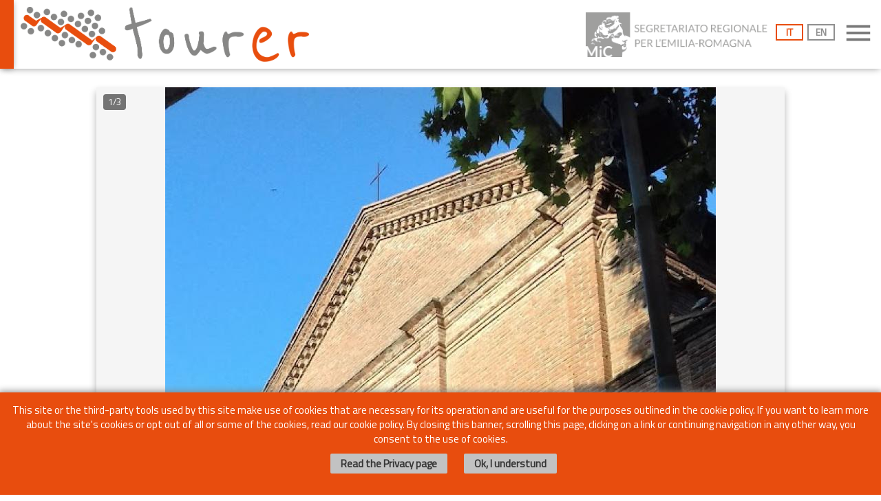

--- FILE ---
content_type: text/html;charset=UTF-8
request_url: https://www.tourer.it/scheda?chiesa-di-san-domenico-argenta&lang=en
body_size: 6670
content:
<!DOCTYPE html>
<html lang="en-EN">
  <head>
    <title>Tourer.it - Chiesa di San Domenico - ARGENTA (FE)</title>
	<meta charset="UTF-8" />
    <meta name='viewport' content='width=device-width, initial-scale=1.0'>
    <meta http-equiv="Content-Type" content="text/html; charset=utf-8" />
    <meta name="apple-mobile-web-app-capable" content="yes">  
    <meta http-equiv="X-UA-Compatible" content="IE=10">
    <meta http-equiv="Pragma" content="no-cache">
    <meta http-equiv="Expires" content="-1">
	
	<link rel="canonical" href="Explore Cultural Heritage in Emilia-Romagna - Chiesa di San Domenico - ARGENTA (FE) - via G. B. Aleotti, 46 - Also as:  Ex  Museo Civico - Pinacoteca civica - Category: Places of worship - Includes: Church (15th cen.) - Belltower (15th cen.) - Picture by: Benedetta Bolognesi" />
	
	<meta id="metaDescription" name="description" content="Explore Cultural Heritage in Emilia-Romagna - Chiesa di San Domenico - ARGENTA (FE) - via G. B. Aleotti, 46 - Also as:  Ex  Museo Civico - Pinacoteca civica - Category: Places of worship - Includes: Church (15th cen.) - Belltower (15th cen.) - Picture by: Benedetta Bolognesi">
	<meta property="og:locale" content="en-EN" />
	<meta property="og:url" id="metaOGurl" name="og:url" content="https://www.tourer.it/scheda?chiesa-di-san-domenico-argenta" />
	<meta property="og:type" id="metaOGtype" name="og:type" content="article" />
	<meta property="og:site_name" content="Tourer.it" />
	
	<meta property="article:tag" content="Chiesa di San Domenico" />
	<meta property="article:tag" content=" Ex  Museo Civico - Pinacoteca civica" />
	<meta property="article:tag" content="ARGENTA (FE)" />
	<meta property="article:tag" content="Places of worship" />
	<meta property="article:tag" content="Benedetta Bolognesi" />
	<meta property="article:tag" content="Church (15th cen.) - Belltower (15th cen.)" />
	
	<meta property="article:published_time" content="2025-05-23T00:00:00+00:00" />
	
	<meta property="og:title" id="metaOGtitle" name="og:title" content="Tourer.it - Chiesa di San Domenico - ARGENTA (FE)" />
	<meta property="og:description" id="metaOGDescription" name="og:description" content="Explore Cultural Heritage in Emilia-Romagna - Chiesa di San Domenico - ARGENTA (FE) - via G. B. Aleotti, 46 - Also as:  Ex  Museo Civico - Pinacoteca civica - Category: Places of worship - Includes: Church (15th cen.) - Belltower (15th cen.) - Picture by: Benedetta Bolognesi" />
	<meta property="og:image" itemprop="image" id="metaOGImage" name="og:image" content="https://www.tourer.it/php/getImage.php?id=1363&w=500" />
	<meta property="og:image:secure_url" content="https://www.tourer.it/php/getImage.php?id=1363&w=500" />
	<meta property="article:section" content="Cultural Heritage Sheets" />
	
    <link rel="icon" href="images/favicon_tourer.png" type="image/png" />      

	<link rel="preconnect" href="https://fonts.gstatic.com">
	<link href="https://fonts.googleapis.com/css?family=Titillium+Web" rel="stylesheet" />
	<link href="https://fonts.googleapis.com/icon?family=Material+Icons" rel="stylesheet" />


    <script src="//code.jquery.com/jquery-1.11.3.min.js"></script>
	<script src="//code.jquery.com/ui/1.11.3/jquery-ui.min.js"></script>	
	<script src="js/cookiechoices.js"></script>	
	
		

	
	<!-- UPLOAD -->
	<!-- Generic page styles -->
	<link rel="stylesheet" href="js/file_upload/css/style.css" />
	<!-- CSS to style the file input field as button and adjust the Bootstrap progress bars -->
	<link rel="stylesheet" href="js/file_upload/css/jquery.fileupload.css" />
	<link rel="stylesheet" href="js/file_upload/css/jquery.fileupload-ui.css" />

	
	
	<script type='text/javascript' src='js/isotope.pkgd.min.js'></script>


	
	<!-- Add fancyBox main JS and CSS files -->
	<script type="text/javascript" src="js/fancybox_new/js/jquery.fancybox.min.js"></script>
	<link rel="stylesheet" type="text/css" href="js/fancybox_new/css/jquery.fancybox.min.css" media="screen" />
	<!-- Add Thumbnail helper (this is optional) -->
	<link rel="stylesheet" type="text/css" href="js/fancybox_new/css/thumbs.css" />
	<script type="text/javascript" src="js/fancybox_new/js/thumbs.js"></script>		

	<link rel="stylesheet" href="js/ol/ol.css" type="text/css">		

	
    
	<!-- The line below is only needed for old environments like Internet Explorer and Android 4.x -->
    <script src="https://cdn.polyfill.io/v2/polyfill.min.js?features=requestAnimationFrame,Element.prototype.classList,URL"></script>

	<script>
		// PER IE:
		// requestAnimationFrame (polyfill non funziona)
		(function() {
			var lastTime = 0;
			var vendors = ['webkit', 'moz'];
			for(var x = 0; x < vendors.length && !window.requestAnimationFrame; ++x) {
				window.requestAnimationFrame = window[vendors[x]+'RequestAnimationFrame'];
				window.cancelAnimationFrame =
				  window[vendors[x]+'CancelAnimationFrame'] || window[vendors[x]+'CancelRequestAnimationFrame'];
			}

			if (!window.requestAnimationFrame)
				window.requestAnimationFrame = function(callback, element) {
					var currTime = new Date().getTime();
					var timeToCall = Math.max(0, 16 - (currTime - lastTime));
					var id = window.setTimeout(function() { callback(currTime + timeToCall); },
					  timeToCall);
					lastTime = currTime + timeToCall;
					return id;
				};

			if (!window.cancelAnimationFrame)
				window.cancelAnimationFrame = function(id) {
					clearTimeout(id);
				};
		}());
		
		// INCLUDE
		if (!Array.prototype.includes) {
		  Object.defineProperty(Array.prototype, "includes", {
			enumerable: false,
			value: function(obj) {
				var newArr = this.filter(function(el) {
				  return el == obj;
				});
				return newArr.length > 0;
			  }
		  });
		}
	
	</script>		
	
	<script src="js/ol/ol.js"></script>		
	
	<script src="js/BootstrapMenu.min.js"></script>


	<!-- UPLOAD -->
	<!-- The jQuery UI widget factory, can be omitted if jQuery UI is already included -->
	<script src="js/file_upload/js/vendor/jquery.ui.widget.js"></script>
	<!-- The Templates plugin is included to render the upload/download listings -->
	<script src="js/file_upload/js/blueimp/tmpl.min.js"></script>
	<!-- The Load Image plugin is included for the preview images and image resizing functionality -->
	<script src="js/file_upload/js/blueimp/load-image.all.min.js"></script>
	<!-- The Iframe Transport is required for browsers without support for XHR file uploads -->
	<script src="js/file_upload/js/jquery.iframe-transport.js"></script>
	<!-- The basic File Upload plugin -->
	<script src="js/file_upload/js/jquery.fileupload.js"></script>
	<!-- The File Upload processing plugin -->
	<script src="js/file_upload/js/jquery.fileupload-process.js"></script>
	<!-- The File Upload image preview & resize plugin -->
	<script src="js/file_upload/js/jquery.fileupload-image.js"></script>
	<!-- The File Upload audio preview plugin -->
	<script src="js/file_upload/js/jquery.fileupload-audio.js"></script>
	<!-- The File Upload video preview plugin -->
	<script src="js/file_upload/js/jquery.fileupload-video.js"></script>
	<!-- The File Upload validation plugin -->
	<script src="js/file_upload/js/jquery.fileupload-validate.js"></script>
	<!-- The File Upload user interface plugin -->
	<script src="js/file_upload/js/jquery.fileupload-ui.js"></script>


	<!-- <script src="js/mappa_scheda.js?v=9"></script> -->
	<script src="js/funzioni.js?v=21"></script>
    <link rel="stylesheet" href="https://maxcdn.bootstrapcdn.com/bootstrap/3.3.5/css/bootstrap.min.css">

   	<link rel="stylesheet" href="css/style.css?v=21" type="text/css" />
    <link rel="stylesheet" href="css/styleMappa.css?v=24" type="text/css" />

    <link rel="stylesheet" href="css/styleScheda.css?v=11" type="text/css" />
	
	
	
	<script src="js/scheda.js?v=12"></script>
	
			
	<script src="js/layers_scheda.js?v=11"></script>



	
	
	
	

	
	<script>
	
	var osm,bing, beni, beniSel;
	var map;

		function caricaMappa() {
			
			
			var boundingExtent = ol.extent.boundingExtent([[9.2,43.72],[12.8,45.15]]);  
			boundingExtent = ol.proj.transformExtent(boundingExtent, ol.proj.get('EPSG:4326'), ol.proj.get('EPSG:3857'));		
			var view=new ol.View({
				  center: [1212361,5547382],
				  minZoom: 7,
				  maxZoom: 18,
				  zoom: 7,
				  enableRotation: false,
				  extent: boundingExtent
				});
				
			map = new ol.Map({
				interactions: ol.interaction.defaults({
					mouseWheelZoom:false,
					pinchZoom: false
				}).extend([
					new ol.interaction.PinchZoom({
						constrainResolution: true // force zooming to a integer zoom
					})]
				),				
				controls: ol.control.defaults({
				  zoom: false,
				  attribution: false,
				  rotate: false
				}).extend([new ol.control.Attribution({collapsible: false}),new ol.control.ScaleLine({className: 'ol-scale-line', target: document.getElementById('scale-line')})]),
				layers: layers,
				target: 'map',
				loadTilesWhileAnimating: true,
				view: view
			});	
			
			var sourceBeniSel=new ol.source.Vector({
					url: "php/cercaTesto.php?testo=1363&geojson=true&exact=true",
					format: new ol.format.GeoJSON()
				  });
			beniSel.setSource(sourceBeniSel);
			beniSel.setVisible(true);		
	
	
		} // FINE ONLOAD	
	
	
	
	
	
	
	
		function apriMenu(){
			$('#mobNav').show('slide', {direction: 'right'}, '500').addClass('active');		
		}
		
		function chiudiMenu(){
			if ($('#mobNav').hasClass('active'))
				$('#mobNav').hide('slide', {direction: 'right'}, '500').removeClass('active');		
		}	
        function getURLParam(strHref,strParamName){
          var strReturn = "";
          if ( strHref.indexOf("?") > -1 ){
                var strQueryString = strHref.substr(strHref.indexOf("?"));
                var aQueryString = strQueryString.split("&");
                for ( var iParam = 0; iParam < aQueryString.length; iParam++ ){
                  if (aQueryString[iParam].indexOf(strParamName + "=") > -1 ){
                        var aParam = aQueryString[iParam].split("=");
                        strReturn = aParam[1];
                        break;
                  } else {
					if(strParamName=="cod"){
						strReturn = aQueryString[iParam].replace("?","");
						break;
					}
				  }
                }
          }
          return unescape(strReturn);
        }
		function setLang(lang){
			
			if(lang=="en"){
			
				document.getElementById("aLinguaIT").className='';
				document.getElementById("aLinguaEN").className='current_language';
			
				// LOGO
				document.getElementById("logoTourer").src="images/tourer logo semi def_en.png";
				document.getElementById("linkAllaHome").href="./?lang=en";



				
				
				
				//MENU
				document.getElementById("testoMenuHome").innerHTML="Home";
				document.getElementById("testoMenuHome").href="./?lang=en";
				document.getElementById("testoMenuMappa").innerHTML="Map";
				document.getElementById("testoMenuMappa").href="mappa?lang=en";
				document.getElementById("testoMenuItinerari").innerHTML="Itineraries";
				document.getElementById("testoMenuItinerari").href="itinerari?lang=en";
				document.getElementById("testoMenuProgetti").innerHTML="Projects";
				document.getElementById("testoMenuProgetti").href="progetti?lang=en";
				document.getElementById("testoMenuAreaPersonale").innerHTML="My Tourer";
				document.getElementById("testoMenuAreaPersonale").href="areapersonale?lang=en";
				document.getElementById("testoMenuEventi").innerHTML="Events";
				document.getElementById("testoMenuEventi").href="eventi?lang=en";						
				document.getElementById("testoMenuNews").innerHTML="News";
				document.getElementById("testoMenuNews").href="news?lang=en";
				document.getElementById("testoMenuContatti").innerHTML="About us";
				document.getElementById("testoMenuContatti").href="contatti?lang=en";
				document.getElementById("testoMenuCredits").innerHTML="Credits";
				document.getElementById("testoMenuCredits").href="credits?lang=en";

				// CONTENUTO
				//document.getElementById("contenuto").innerHTML="";
				
				
				
				
				//document.getElementById("h2Title1").innerHTML="Contacts";
				//document.getElementById("h3Title").innerHTML="Segretariato regionale del Ministero dei beni e delle attività culturali e del turismo per l’Emilia-Romagna";
				
				
				//FOOTER
				document.getElementById("linkPrivacy").innerHTML="Privacy and Cookies";
				document.getElementById("linkPrivacy").href="privacy?lang=en";
				document.getElementById("linkTermini").innerHTML="Terms and Conditions";
				document.getElementById("linkTermini").href="termini?lang=en";
				
				
				
			}
			
		
		}		
	</script>

	
  </head>
  <body>

	<script type="text/javascript">
		(function(window, document, dataLayerName, id) {
		window[dataLayerName]=window[dataLayerName]||[],window[dataLayerName].push({start:(new Date).getTime(),event:"stg.start"});var scripts=document.getElementsByTagName('script')[0],tags=document.createElement('script');
		function stgCreateCookie(a,b,c){var d="";if(c){var e=new Date;e.setTime(e.getTime()+24*c*60*60*1e3),d="; expires="+e.toUTCString();f="; SameSite=Strict"}document.cookie=a+"="+b+d+f+"; path=/"}
		var isStgDebug=(window.location.href.match("stg_debug")||document.cookie.match("stg_debug"))&&!window.location.href.match("stg_disable_debug");stgCreateCookie("stg_debug",isStgDebug?1:"",isStgDebug?14:-1);
		var qP=[];dataLayerName!=="dataLayer"&&qP.push("data_layer_name="+dataLayerName),isStgDebug&&qP.push("stg_debug");var qPString=qP.length>0?("?"+qP.join("&")):"";
		tags.async=!0,tags.src="https://tourer.containers.piwik.pro/"+id+".js"+qPString,scripts.parentNode.insertBefore(tags,scripts);
		!function(a,n,i){a[n]=a[n]||{};for(var c=0;c<i.length;c++)!function(i){a[n][i]=a[n][i]||{},a[n][i].api=a[n][i].api||function(){var a=[].slice.call(arguments,0);"string"==typeof a[0]&&window[dataLayerName].push({event:n+"."+i+":"+a[0],parameters:[].slice.call(arguments,1)})}}(i[c])}(window,"ppms",["tm","cm"]);
		})(window, document, 'dataLayer', 'da42318a-363f-4026-bc85-7703e4c002bc');
	</script>	
	
    <header class='testata navbar navbar-fixed-top' role='navigation'>
	  <div class="linea"></div>
      <div class='container'>
		<div style="float:left;"><a id="linkAllaHome" href="./"><img id="logoTourer" class="image-logoTourer" src="images/tourer logo semi def.png" /></a></div>
		<div class="image-logoMibact" style="float:right;"></div>
		
		<div id="mobLinkApri">
			<a href="javascript:apriMenu()"><i class="material-icons">menu</i></a>
		</div>	
		<div class="language-switcher">
			<ul>
				<li><a id="aLinguaIT" href="scheda?chiesa-di-san-domenico-argenta" title="IT" class="current_language">IT</a></li>
				<li><a id="aLinguaEN" href="scheda?chiesa-di-san-domenico-argenta&lang=en" title="EN">EN</a></li>
			</ul>
		</div>				
		<nav id="mobNav">
			<div id="mobLink">
				<a href="javascript:chiudiMenu()"><i class="material-icons close">close</i></a>
			</div>
			<div class="inside">
				<div class="menu-main-menu-container">
					<ul id="menu-main-menu">
						<li id="menu-item-1" class=""><a id="testoMenuHome" href="./">Home</a></li>
						<li id="menu-item-2" class=""><a id="testoMenuMappa" href="mappa">Mappa</a></li>
						<li id="menu-item-3" class=""><a id="testoMenuItinerari" href="itinerari">Itinerari</a></li>
						<li id="menu-item-4" class=""><a id="testoMenuProgetti" href="progetti">Progetti</a></li>
						<li id="menu-item-9" class=""><a id="testoMenuAreaPersonale" href="areapersonale">Area personale</a></li>
						<li id="menu-item-8" class=""><a id="testoMenuEventi" href="eventi">Eventi</a></li>						
						<li id="menu-item-5" class=""><a id="testoMenuNews" href="news">News</a></li>
						<li id="menu-item-6" class=""><a id="testoMenuContatti" href="contatti">Chi siamo</a></li>
						<li id="menu-item-7" class=""><a id="testoMenuCredits" href="credits">Credits</a></li>
						
					</ul>
				</div>
			</div>
		</nav>			
		
      </div>
    </header>  
  
	  <!-- Load Facebook SDK for JavaScript
	  <div id="fb-root"></div>
	  <script>(function(d, s, id) {
		var js, fjs = d.getElementsByTagName(s)[0];
		if (d.getElementById(id)) return;
		js = d.createElement(s); js.id = id;
		js.src = "https://connect.facebook.net/it_IT/sdk.js#xfbml=1&version=v3.0";
		fjs.parentNode.insertBefore(js, fjs);
	  }(document, 'script', 'facebook-jssdk'));</script>
		 -->

  
  
	<div id="content">
		<div class="modal-dialog modal-lg">
			<div class="modal-content">
				<span id="contenutoSchedaModal" class="modal-body">
				
				</span>
			</div>
		</div>
	</div>

	
    <footer>
      <p>&#9400; MiC 2025 - Segretariato regionale Emilia-Romagna</p>
	  <p><a id="linkPrivacy" href="privacy">Privacy e Cookies</a> | <a id="linkTermini" href="termini">Termini e condizioni</a></p>
    </footer>	
	
	<script>
		document.addEventListener('DOMContentLoaded', function(event) {
		if(lang=="en")
			cookieChoices.showCookieConsentBar('This site or the third-party tools used by this site make use of cookies that are necessary for its operation and are useful for the purposes outlined in the cookie policy. If you want to learn more about the site\'s cookies or opt out of all or some of the cookies, read our cookie policy. By closing this banner, scrolling this page, clicking on a link or continuing navigation in any other way, you consent to the use of cookies.​', 'Ok, I understund', 'Read the Privacy page', 'privacy?lang=en');
		else 
			cookieChoices.showCookieConsentBar('Questo sito o gli strumenti terzi da questo utilizzati si avvalgono di cookie necessari al funzionamento ed utili alle finalità illustrate nella cookie policy. Se vuoi saperne di più o negare il consenso a tutti o ad alcuni cookie, consulta la cookie policy. Chiudendo questo banner, scorrendo questa pagina, cliccando su un link o proseguendo la navigazione in altra maniera, acconsenti all’uso dei cookie.', 'Ok, ho capito', 'Informativa sulla Privacy', 'privacy');
	  });
	</script>	
	
	<script>
		var tourerUserId;
		var tourerUserCoo = getCookie("Tourer_user");
		if(tourerUserCoo.length=24){
			tourerUserId=tourerUserCoo;
		}			
		var lang="it";
		if(getURLParam(document.location.href,"lang")!=""){
			lang=getURLParam(document.location.href,"lang");
			setLang(lang);
		}
		
		var data={};
		
		if(getURLParam(document.location.href,"id")!=""){
			var id=getURLParam(document.location.href,"id");

			var data={
				"id": id,
				"lang":lang
			};
			
		} else if(getURLParam(document.location.href,"cod")!=""){
			
			var cod=getURLParam(document.location.href,"cod");
			var data={
				"cod": cod,
				"lang":lang
			};
		}
		//console.log(data);
			
		apriScheda(1363);
		
		setTimeout(function(){ caricaMappa(); }, 3000);		
		/*
		//console.log(data);
		if(Object.keys(data).length>0){
			// CARICA IL CONTENUTO
		    $.ajax({
			  url: "php/getMetadata.php",
			  type: "POST",
			  dataType: "json",			  
			  data: data
			}).done(function( response ) {
				if(response!="0"){ 
					
					var metadati = eval('(' + JSON.stringify(response) + ')');

					// META TAG url
					var url="https://www.tourer.it/scheda?"+metadati.codice_web;
					
					$('#metaOGurl').attr('content',url);
					//$('#fbShareButton').attr('data-href',"https://www.tourer.it/scheda?"+metadati.codice_web);
					
					// META TAG title
					var titolo="Tourer.it - ";
					titolo+=metadati.nome + " - " + metadati.localita;
					titolo+=" - Il patrimonio culturale dell'Emilia-Romagna";
					document.title=titolo;
					$('#metaOGtitle').attr('content',titolo);
					//console.log(titolo);
					
					
					// META TAG description
					var descrizione="Tourer.it - "+metadati.nome;
										
					if(metadati.denominazioni != "")
						descrizione+=" - "+metadati.denominazioni;

					descrizione+=" - "+metadati.localita;
					if(metadati.indirizzo != "")
						descrizione+=" - "+metadati.indirizzo;
					descrizione+=" - "+metadati.categoria;
					descrizione+=" - "+metadati.tipologie_cronologie;

					if(metadati.autore != "")
						descrizione+=" - Foto principale di: "+metadati.autore;

					//descrizione+=" - Il patrimonio culturale dell'Emilia-Romagna";	
					
					$('#metaDescription').attr('content',descrizione);
					$('#metaOGDescription').attr('content',descrizione);

					

					
					//console.log(descrizione);

					id=metadati.id;
					
					$('#testoMenuMappa').attr('href','mappa?id='+id);


					apriScheda(id);
					
					setTimeout(function(){ caricaMappa(); }, 3000);
			

					
				}
			  
			});	

		}

*/	


		
	</script>	


  </body>
</html>

--- FILE ---
content_type: text/html;charset=UTF-8
request_url: https://www.tourer.it/php/getScheda.php
body_size: 2287
content:
<div id="scheda1363" class="schedaModal" ><div id="schedaTop" ></div><div class="fancybox-navigation-tourer" style="display: block;"><div class="fotoSchedaModal"><img src="php/getImage.php/getImage.php?id=1363&w=800" onclick="initGallery(1363);" title="Click to open the gallery" /><span class="autoreFoto">Picture: Benedetta Bolognesi</span><span id="fotounadi" class="fotounadi" onclick="initGallery(1363);" title="Click to open the gallery">1/3</span></div><div><input id='copyfromElement' class='copyfrom' tabindex='-1' aria-hidden='true'><div class="icone_rigth"><i class="material-icons md-32" title="Share this page" ><a id="condividi" href="">share</a></i>&nbsp;&nbsp;&nbsp;&nbsp;<i class="material-icons md-32" title="Opens the gallery" ><a href="javascript:initGallery(1363)">photo_library</a></i>&nbsp;&nbsp;&nbsp;&nbsp;<i class="material-icons md-32" title="Upload yours pictures" ><a href="javascript:vaiAscheda('foto')">camera_enhance</a></i>&nbsp;&nbsp;&nbsp;&nbsp;<i class="material-icons md-32" title="Center in the map" ><a href="javascript:centra(1363)">place</a></i>&nbsp;&nbsp;&nbsp;&nbsp;</div><div class="nomeModal">Chiesa di San Domenico</div></div><div style="clear:both"></div><div><a href="scheda?chiesa-di-san-domenico-argenta"> </a></div><div class="valutazioneModal" title="Mid rating" ><i class="material-icons md-24">star</i><i class="material-icons md-24">star</i></div><div class="categoriaModal"><img src="images/1_LuoghiCulto_icona.svg" title="Places of worship" /><span class="titoloSezione">Church [15th cen.]</span></div><div class="separatoreModal"></div><div class="localitaModal"><div class="localitaContent"><i class="material-icons md-28" style="padding-top: 8px;">room</i><span class="titoloSezione">ARGENTA (FE)</span><p style="margin-left: 40px;padding-bottom:0;font-size: 22px">via G. B. Aleotti, 46</p><p style="margin-left: 40px;padding-bottom:25px;font-size: 19px;">GPS Coordinates: <a style="font-size: 17px;" href="https://maps.google.it/maps?q=loc:44.6175221,11.8304675" target="_blank" title="Opens in Google Maps">44.6175221 11.8304675 <i class="material-icons md-32" style="padding-top: 8px;vertical-align:bottom;">map</i></a></p><p style="padding-bottom:30px;"><span style="font-size:35px; line-height: 23px; padding-left: 4px; padding-right: 12px;">#</span> Monument ID 1363</p><div class="denominazioniModal"><i class="material-icons md-28">list</i><span>Other names</span><div><ul style="padding-left: 38px;"><li>Chiesa di San Domenico</li><li> Ex Chiesa di San Domenico</li><li> Museo Civico</li><li> Pinacoteca civica</li></ul></div></div></div><div class="mappaScheda" onclick="centra(1363)" title="Open the Map on Tourer.it"><div id="map" class="map_scheda"></div></div></div><div style="clear:both"></div><div class="separatoreModal"></div><div class="descrizioneModal"><i class="material-icons md-28">info_outline</i><span class="titoloSezione">Description</span><div class="includeModal"><p>Includes:</p><p><ul><li>Church (15th cen.)</li><li>Belltower (15th cen.)</li></ul></p></div></div><div class="separatoreModal"></div><div class="biblioModal"><div style="padding-bottom:20px;"><i class="material-icons md-28">language</i><span class="titoloLink"><a href='https://www.vallidiargenta.org/lecomuseo/museo-civico/' target="_blank" title="Open the Wikipedia related page">WEB Site</a></span></div><div style="padding-bottom:20px;"><i class="material-icons md-28">local_library</i><span class="titoloLink">Bibliografia</span><span class="titoloLink"><div class="linkBiblio" ><a href='https://sol.unibo.it/SebinaOpac/.do?q=CL:"W 1363"' target="_blank" title="Apri la pagina della bibliografia su OPAC del Polo Bolognese">Catalogo Polo Bolognese</a></div></span></div><div style="padding-bottom:20px;"><img src="images/icons8-wikipedia-50.png" style="width: 22px; margin-left: 3px; opacity: 0.6;"/><span class="titoloLink"><a href='https://it.wikipedia.org/wiki/Ex_chiesa_di_San_Domenico' target="_blank" title="Open the Wikipedia related page">Wikipedia</a></span></div><div style="padding-bottom:20px;"><img src="images/wikidatawiki.png" style="width: 45px; margin-left: 3px; opacity: 0.6;"/><span class="titoloLink"><a href='https://www.wikidata.org/wiki/Q60790953' target="_blank" title="Open the Wikidata related page">Wikidata</a></span></div><div id="spazioSonoro" style='display: none;'><div id="sonoroModalContent"></div></div></div><div class="separatoreModal"></div><div id="sezioneAggiungiFoto" class="aggiungiFotoModal"><i class="material-icons md-24">add_a_photo</i><span  class="titoloSezione">Add photographs</span><p>Uploads your pictures related to this monument and help us to make the monument known.</p><p>&nbsp;</p><div id="divMedia"></div><p>&nbsp;</p></div><div class="separatoreModal"></div><div id="sezioneValutazioniUtente" class="aggiungiValutazioneModal"><i class="material-icons md-24">favorite</i><span class="titoloSezione">Send us your evaluation</span><div>Do you advice the visit to this site?</div><div><i title="Low evaluation" id="val_1363_1" class="material-icons md-30" style="cursor:pointer;color:rgb(120, 120, 120);" onmouseover="toggleVal(1363,1)" onmouseout="toggleVal(1363,1)" onclick="setVal(1363,1)">favorite_border</i>&nbsp;<i title="Medium evaluation" id="val_1363_2" class="material-icons md-36" style="cursor:pointer;color:rgb(120, 120, 120);" onmouseover="toggleVal(1363,2)" onmouseout="toggleVal(1363,2)" onclick="setVal(1363,2)">favorite_border</i>&nbsp;<i title="High evaluation" id="val_1363_3" class="material-icons md-42" style="cursor:pointer;color:rgb(120, 120, 120);" onmouseover="toggleVal(1363,3)" onmouseout="toggleVal(1363,3)" onclick="setVal(1363,3)">favorite_border</i></div></div><div class="separatoreModal"></div><div class="viciniModal"><i id="esploraVicini" class="material-icons md-30">explore</i><span class="titoloSezione">Explore the area nearby</span></div><div id="viciniModalContent"></div><div id="spazioPercorsi" style='display: none;'><div class="itinerariModal"><i class="material-icons md-30">flag</i><span class="titoloSezione">Routes</span></div><div id="itinerariModalContent" class="itinerariModalContenuto"></div></div><div id="spazioPaesaggi" style='display: none;'><div class="separatoreModal"></div><div class="geositiModal"><img src="images/11_Paesaggi_mappa_bn.png" width="48px"><span class="titoloSezione" style="vertical-align: top;">&nbsp;I Paesaggi tutelati</span></div><div id="paesaggiModalContent"></div></div><div id="spazioGeositi" style='display: none;'><div class="separatoreModal"></div><div class="geositiModal"><img src="images/geosito.png" width="48px"><span class="titoloSezione" style="vertical-align: top;">&nbsp;I Geositi dell'Emilia-Romagna</span></div><div id="geositiModalContent"></div></div><div class="separatoreModal"></div><div class="infotecnicheModal"><i class="material-icons md-24">assignment</i><span class="titoloSezione">Technical information</span><ul><li>WebGIS CODE 038001_747</li><li>Protection type Provision</li><li>Measure 2803. Notifica L.364 (19/07/1911), 2802. Notifica L.364 (29/04/1910)</li><li>Last update 2025-05-23</li></ul></div><script>var urlScheda="https://www.tourer.it/scheda?chiesa-di-san-domenico-argenta";var urlSchedaGid="https://www.tourer.it/mappa?id=1363";var titleScheda="Tourer.it - Chiesa di San Domenico, ARGENTA (FE) - Il patrimonio culturale dell'Emilia-Romagna";var fotoScheda="php/getImage.php/getImage.php?id=1363&w=800";</script>			  

--- FILE ---
content_type: text/html;charset=UTF-8
request_url: https://www.tourer.it/php/getInfo.php
body_size: 872
content:
<div id="1308" class="prox"><div id="scheda1308" class="scheda" ><div class="foto"><a href="scheda?ex-chiesa-dei-santi-giovanni-battista-ed-evangelista-argenta"><img src="php/getImage.php?id=1308&w=800" /></a></div><div><div class="nome"><a href="scheda?ex-chiesa-dei-santi-giovanni-battista-ed-evangelista-argenta">Ex chiesa dei Santi Giovanni Battista ed Evangelista</a></div><div class="icone_rigth"><i id="iconaTogglePreferiti1308" class="material-icons " title="Login or register in order to save as bookmark" ><a id="accediSalvaPref1308" href="javascript:accediPerSalvare(1308)">bookmark</a></i>&nbsp;<i class="material-icons" title="Upload yours pictures" ><a href="scheda?ex-chiesa-dei-santi-giovanni-battista-ed-evangelista-argenta#foto">add_a_photo</a></i>&nbsp;<i class="material-icons" title="Center in the map" ><a href="javascript:centra(1308)">place</a></i></div></div><div style="clear:both"></div><div class="valutazione_schedina" title="Mid rating" ><i class="material-icons md-24">star</i><i class="material-icons md-24">star</i></div><div class="categoria"><img src="images/1_LuoghiCulto_icona.svg" title="Places of worship" /><span>Church [16th cen.]</span></div><div class="localita"><i class="material-icons md-24">room</i><span>Distance 77 meters</span></div></div></div><div id="1401" class="prox"><div id="scheda1401" class="scheda" ><div class="foto"><a href="scheda?oratorio-di-santa-croce-argenta"><img src="php/getImage.php?id=1401&w=800" /></a></div><div><div class="nome"><a href="scheda?oratorio-di-santa-croce-argenta">Oratorio di Santa Croce</a></div><div class="icone_rigth"><i id="iconaTogglePreferiti1401" class="material-icons " title="Login or register in order to save as bookmark" ><a id="accediSalvaPref1401" href="javascript:accediPerSalvare(1401)">bookmark</a></i>&nbsp;<i class="material-icons" title="Upload yours pictures" ><a href="scheda?oratorio-di-santa-croce-argenta#foto">add_a_photo</a></i>&nbsp;<i class="material-icons" title="Center in the map" ><a href="javascript:centra(1401)">place</a></i></div></div><div style="clear:both"></div><div class="valutazione_schedina" title="Mid rating" ><i class="material-icons md-24">star</i><i class="material-icons md-24">star</i></div><div class="categoria"><img src="images/1_LuoghiCulto_icona.svg" title="Places of worship" /><span>Oratory [16th cen.]</span></div><div class="localita"><i class="material-icons md-24">room</i><span>Distance 433 meters</span></div></div></div><div id="1403" class="prox"><div id="scheda1403" class="scheda" ><div class="foto"><a href="scheda?ex-chiesa-di-san-lorenzo-ed-ex-convento-dei-cappuccini-argenta"><img src="php/getImage.php?id=1403&w=800" /></a></div><div><div class="nome"><a href="scheda?ex-chiesa-di-san-lorenzo-ed-ex-convento-dei-cappuccini-argenta">Ex chiesa di San Lorenzo ed ex convento dei Cappuccini</a></div><div class="icone_rigth"><i id="iconaTogglePreferiti1403" class="material-icons " title="Login or register in order to save as bookmark" ><a id="accediSalvaPref1403" href="javascript:accediPerSalvare(1403)">bookmark</a></i>&nbsp;<i class="material-icons" title="Upload yours pictures" ><a href="scheda?ex-chiesa-di-san-lorenzo-ed-ex-convento-dei-cappuccini-argenta#foto">add_a_photo</a></i>&nbsp;<i class="material-icons" title="Center in the map" ><a href="javascript:centra(1403)">place</a></i></div></div><div style="clear:both"></div><div class="valutazione_schedina" title="Low rating" ><i class="material-icons md-24">star</i></div><div class="categoria"><img src="images/1_LuoghiCulto_icona.svg" title="Places of worship" /><span>Church [17th cen.]</span></div><div class="localita"><i class="material-icons md-24">room</i><span>Distance 527 meters</span></div></div></div><div id="1406" class="prox"><div id="scheda1406" class="scheda" ><div class="foto"><a href="scheda?duomo-di-san-nicolo-argenta"><img src="php/getImage.php?id=1406&w=800" /></a></div><div><div class="nome"><a href="scheda?duomo-di-san-nicolo-argenta">Duomo di San Nicolò</a></div><div class="icone_rigth"><i id="iconaTogglePreferiti1406" class="material-icons " title="Login or register in order to save as bookmark" ><a id="accediSalvaPref1406" href="javascript:accediPerSalvare(1406)">bookmark</a></i>&nbsp;<i class="material-icons" title="Upload yours pictures" ><a href="scheda?duomo-di-san-nicolo-argenta#foto">add_a_photo</a></i>&nbsp;<i class="material-icons" title="Center in the map" ><a href="javascript:centra(1406)">place</a></i></div></div><div style="clear:both"></div><div class="valutazione_schedina" title="Low rating" ><i class="material-icons md-24">star</i></div><div class="categoria"><img src="images/1_LuoghiCulto_icona.svg" title="Places of worship" /><span>Church [20th cen.]</span></div><div class="localita"><i class="material-icons md-24">room</i><span>Distance 551 meters</span></div></div></div><script>var listaGidVicini=[1308,1401,1403,1406]</script>			  

--- FILE ---
content_type: text/html;charset=UTF-8
request_url: https://www.tourer.it/php/getPercorso.php
body_size: 271
content:
<div><div class="itinerariModalContenutoPercorsi"><div class="itinerariModalContenutoTitolo"><a href="mappa?camm=77" title="Visualizza il cammino nella mappa"><b>Cammino Via Romea Germanica</b>: Tappa Traghetto - Argenta  [a 169 metri dal complesso]</a></div></div><div class="itinerariModalContenutoPercorsi"><div class="itinerariModalContenutoTitolo"><a href="mappa?sent=1004" title="Visualizza il sentiero nella mappa"><b>Sentiero  Sentiero Via Romea Germanica</b>: VRGFE-020  [a 165 metri dal complesso]</a></div></div><div class="itinerariModalContenutoPercorsi"><div class="itinerariModalContenutoTitolo"><a href="mappa?sent=1009" title="Visualizza il sentiero nella mappa"><b>Sentiero  Percorso 1</b>: PCFFE-001  [a 288 metri dal complesso]</a></div></div></div>

--- FILE ---
content_type: text/html;charset=UTF-8
request_url: https://www.tourer.it/php/getSchedaSonora.php
body_size: 5
content:
0				

--- FILE ---
content_type: text/html;charset=UTF-8
request_url: https://www.tourer.it/php/getMedia.php
body_size: 2661
content:
	
		<div style="width: 100%">
			<form id="fileupload" method="POST" enctype="multipart/form-data" data-upload-template-id="template-upload" data-download-template-id="template-download">

				<!-- The table listing the files available for upload/download -->
				<table role="presentation" class="table table-striped"><tbody class="files"></tbody></table>			
				<!-- The fileupload-buttonbar contains buttons to add/delete files and start/cancel the upload -->
				<div id="caricaFoto" class="row fileupload-buttonbar" style="text-align: center;">
					<div>
						<!-- The fileinput-button span is used to style the file input field as button -->
						<span class="btn btn-success fileinput-button">
							<i class="glyphicon glyphicon-plus"></i>
							
							<span>Upload picture...</span>

							<input type="file" name="files[]" multiple>
						</span>
						<!--<button type="submit" class="btn btn-primary start">
							<i class="glyphicon glyphicon-upload"></i>
							<span>Invia tutte le foto insieme</span>
						</button>
						<button type="reset" class="btn btn-warning cancel">
							<i class="glyphicon glyphicon-ban-circle"></i>
							<span>Annulla tutti i caricamenti</span>
						</button>
						<button type="button" class="btn btn-danger delete">
							<i class="glyphicon glyphicon-trash"></i>
							<span>Elimina file selezionati</span>
						</button>
						<input type="checkbox" class="toggle" title="Seleziona tutti i file" />-->
						<!-- The global file processing state -->
						<span class="fileupload-process"></span>
					</div>
					<!-- The global progress state -->
					<div class="fileupload-progress fade">
						<!-- The global progress bar -->
						<div class="progress progress-striped active" role="progressbar" aria-valuemin="0" aria-valuemax="100">
							<div class="progress-bar progress-bar-success" style="width:0%;"></div>
						</div>
						<!-- The extended global progress state -->
						<div class="progress-extended">&nbsp;</div>
					</div>
					<div style="color:#ccc;padding-bottom: 50px;">Drag here the picture...</div>
				</div>

			</form>

		</div>

		<!-- The template to display files available for upload -->
		<script id="template-upload" type="text/x-tmpl">
		{% for (var i=0, file; file=o.files[i]; i++) { %}
			<tr class="template-upload fade">

				<td colspan="4">
					<table width="100%">
						<tr>

							<td width="33%">
								<span class="preview" title="File da caricare: {%=file.name%}"></span>
							</td>
							<!--<td>
								<p class="name">{%=file.name%}</p>
								<strong class="error text-danger"></strong>
							</td>-->
							
							<td>
								<p class="size">In caricamento...</p>
								<p id="maxDimErr_{%=file.name%}" style="display: none; color:red; font-weigth:bold; position: absolute;  margin-top: -36px;margin-left: 120px;"> [Massima dimensione consigliata: 25Mb]</p>
								<div class="progress progress-striped active" role="progressbar" aria-valuemin="0" aria-valuemax="100" aria-valuenow="0"><div class="progress-bar progress-bar-success" style="width:0%;"></div></div>
							</td>

							<td width="33%" align="right">
								{% if (!i) { %}
									<button class="btn btn-warning cancel">
										<i class="glyphicon glyphicon-ban-circle"></i>
										<span>Cancel</span>
									</button>
								{% } %}
							</td>
						</tr>
						<tr>
							<td colspan="3">
								<div style="padding-left:10px">
								
								<div class="control-group" style="padding-bottom: 24px;">
								  <label class="control-label" for="autore_media_{%=file.name%}">Author [*]</label>
								  <div class="controls">
									<input id="autore_media_{%=file.name%}" name="autore_media_{%=file.name%}" placeholder="" class="input-xlarge" required="" style="width:90%" type="text" onchange="checkFotoAcconsento('{%=file.name%}')" />
									<p class="help-block"><label>Fill with the name of the picture author [Mandatory]</label></p>
								  </div>
								</div>
								<div class="control-group" style="padding-bottom: 24px;">
								  <label class="control-label" for="email_media_{%=file.name%}">E-mail [*]</label>
								  <div class="controls">
									<input id="email_media_{%=file.name%}" name="email_media_{%=file.name%}" placeholder="" class="input-xlarge" required="" style="width:90%" type="email" onchange="checkFotoAcconsento('{%=file.name%}')" />
									<p class="help-block"><label>Fill with the e-mail address [Mandatory]</label></p>
								  </div>
								</div>
								<div class="control-group" style="padding-bottom: 24px;">
								  <label class="control-label" for="osservazioni_media_{%=file.name%}">Title/Description [*]</label>
								  <div class="controls">                     
									<textarea id="osservazioni_media_{%=file.name%}" style="width:90%" rows="4" maxlength="400" name="osservazioni_media_{%=file.name%}" onchange="checkFotoAcconsento('{%=file.name%}')"></textarea>
									<p class="help-block"><label id="labelOsservazioni_{%=file.name%}">Describe the subject very briefly; indicate the point from where the photo was taken and/or the subject of the shot; at least one of the two points must be inside the landscape area (max 400 characters) [Madatory if partecipating in the contest]</label></p>
								  </div>
								</div>

								<!-- CONTEST -->
								<div id="divContest_{%=file.name%}" class="control-group" style="padding-bottom: 24px;display:none;">
									<div class="checkbox"><label><input id="idCheckFotoContest_{%=file.name%}" type="checkbox" value=""><span class="contest">I would like to participate in the photographic competition «Sguardi sul paesaggio», accepting the <a href="docs/Bando e regolamento Sguardi sul paesaggio.pdf" target="_blank">rules and regulations</a> and <a href="docs/Liberatoria Sguardi sul paesaggio.pdf" target="_blank">release of rights</a></span></label></div>
								</div>
								
								<div class="control-group" style="padding-bottom: 24px;">
									<div class="checkbox"><label><input id="idCheckFotoAcconsento" type="checkbox" value="" onchange="checkFotoAcconsento('{%=file.name%}')">I agree to the processing of my personal data as indicated in the <a href="privacy?lang=en" target="_blank">Privacy page</a>.</label></div>
								</div>
								<div class="control-group" style="padding-bottom: 24px;">
									<div class="checkbox"><label><input id="idCheckFotoDichiaro" type="checkbox" value="" onchange="checkFotoDichiaro('{%=file.name%}')">I declare under my responsibility to be the owner of all the rights related to the photos uploaded by me and to authorize their publication free of charge on this site and in those connected to it, in accordance with the <a href="termini?lang=en" target="_blank">terms and conditions</a> of the site itself.</label></div>				
								</div>
								<div style="float: right;">
									{% if (!i && !o.options.autoUpload) { %}
										<button id="idBottoneInviaFoto" class="btn btn-primary start" disabled>
											<i class="glyphicon glyphicon-upload"></i>
											<span>Send</span>
										</button>
									{% } %}
								</div>
							</td>
						</tr>
					</table>
				</td>
			</tr>

			
		{% } %}
		</script>
		<!-- The template to display files available for download -->
		<script id="template-download" type="text/x-tmpl">
		{% for (var i=0, file; file=o.files[i]; i++) { %}
			<tr class="template-download fade">
				<td>
					<span class="preview">
						{% if (file.thumbnailUrl) { %}
							<img src="{%=file.thumbnailUrl%}" title="Anteprima file caricato" />
						{% } %}
					</span>
				</td>
				<td>
					<p class="name">
						<span style="padding-left: 0;font-weight: bold;">File caricato: {%=file.name%}</span>
					</p>
					{% if (file.error) { %}
						<div><span class="label label-danger">Errore</span> {%=file.error%}</div>
					{% } else { %}
						<div>
							<p>&nbsp;</p>
							<span style="padding-left:0;font-weight: 700;color: #e84d0e;">
								Picture uploaded successfully!<br />The Tourer.it staff will publish it shortly, while you can now check the picture in your personal area.							</span>
						</div>
					{% } %}
				</td>
				<td align="rigth">
					<span class="size">{%=o.formatFileSize(file.size)%}</span>
				</td>
				<!--<td>
					{% if (file.deleteUrl) { %}
						<button class="btn btn-danger delete" data-type="{%=file.deleteType%}" data-url="{%=file.deleteUrl%}"{% if (file.deleteWithCredentials) { %} data-xhr-fields='{"withCredentials":true}'{% } %}>
							<i class="glyphicon glyphicon-trash"></i>
							<span>Elimina file</span>
						</button>
						<input type="checkbox" name="delete" value="1" class="toggle">
					{% } else { %}
						<button class="btn btn-warning cancel">
							<i class="glyphicon glyphicon-ban-circle"></i>
							<span>Annulla</span>
						</button>
					{% } %}
				</td>-->
			</tr>
		{% } %}

		</script>		




	  

--- FILE ---
content_type: text/html; charset=UTF-8
request_url: https://www.tourer.it/php/getGalleriaFotoJS.php
body_size: 238
content:
[{src: 'https://www.tourer.it/php/getImage.php?id=1363&w=1200&.jpg',opts: {	caption: 'Foto principale del complesso - Foto: Benedetta Bolognesi ',	thumb: 'https://www.tourer.it/php/getImage.php?id=1363&w=200&.jpg'}},{src: 'https://www.tourer.it/php/getImages.php?id=1363&idx=1&w=1200&.jpg',opts: {	caption: '01_Abside - Foto: Benedetta Bolognesi ',	thumb: 'https://www.tourer.it/php/getImages.php?id=1363&idx=1&w=200&.jpg'}},{src: 'https://www.tourer.it/php/getImages.php?id=1363&idx=2&w=1200&.jpg',opts: {	caption: 'Fiancata - Foto: Archivio SR-ERO, MiC ',	thumb: 'https://www.tourer.it/php/getImages.php?id=1363&idx=2&w=200&.jpg'}}]			


--- FILE ---
content_type: text/css
request_url: https://www.tourer.it/css/style.css?v=21
body_size: 5647
content:

input:focus {
	outline:none;
}
.modal-content {
	border-radius:unset;
	box-shadow: 0 5px 10px rgba(0,0,0,.3);
	border: unset;
	/*border: 1px solid rgba(100,100,100,.2);*/
}
.modal-backdrop {
   background-color: #ffffff;
   opacity:0.8 !important;
   
}
.help-block label{
	font-weight: 400 !important;
	font-style: italic;
	font-size: 16px;
}
.contest{
	font-weight: 700;
	color: #e84d0e;
}
/* LANG */
.language-switcher {
	position: absolute;
	top: 36px;
	right: 90px;
}	

.language-switcher ul {
    margin: 0;
	list-style: none;
	padding: 0;
}
.language-switcher ul li {
    display: inline-block;
}
.language-switcher ul li a {
    display: block;
    margin-right: 2px;

    height: 24px;
    border: 2px solid #e84d0e;
    /*text-transform: uppercase;*/
    text-align: center;
    font: 700 14px/20px "Titillium Web";
    color: #e84d0e;
    /*opacity: 1;
    will-change: opacity;
    -webkit-transition: .5s opacity ease-in-out;
    transition: .5s opacity ease-in-out;*/
}
a.current_language {
    border: 2px solid #8f8f8f !important;
    color: #8f8f8f !important;
    pointer-events: none;
    cursor: default;
    background-color: #fff;	
}
.language-switcher a {
    background-color: #fff;
}

	.caricaPerPrimo{
		font-size: 0.9em;
		padding: 3px;	
	}

		.linkBiblio{
			padding-left:40px
		}
		.linkBiblio a {
			font-size:0.8em;
		}
		
	.prox .bg_nofoto{
		margin-left: -5px;
		margin-top: -5px;
		width: 220px;
	}		
	.bg_nofoto{
		background:#fffbe6;
		margin-left: -15px;
		margin-top: -15px;
		width: 280px;		
	}
	.bg_nofotoSchedaModal{
		background:#fffbe6;
		margin-left: -50px;
		margin-top: -50px;
		margin-right: -50px;
		text-align: center;	
		height: 350px;
	}






.material-icons.md-18 { font-size: 18px; }
.material-icons.md-22 { font-size: 22px; }
.material-icons.md-24 { font-size: 24px; }
.material-icons.md-28 { font-size: 28px; }
.material-icons.md-30 { font-size: 30px; }
.material-icons.md-32 { font-size: 32px; }
.material-icons.md-34 { font-size: 34px; }
.material-icons.md-36 { font-size: 36px; }
.material-icons.md-42 { font-size: 42px; }
.material-icons.md-48 { font-size: 48px; }







.main{
	position:absolute;
	width:100%;
	height: auto;
}
.search{
	box-shadow: 0 1px 10px -2px #848484;
	width:100%;
	height: 70px;
	padding: 15px;
}
#testoRisultatoRicerca{
	min-height: 75px;
	padding-top: 15px;
	padding-left: 25px;
	box-shadow: 0 2px 2px 0 rgba(0,0,0,0.14),0 3px 1px -2px rgba(0,0,0,0.12),0 1px 5px 0 rgba(0,0,0,0.2);
	margin-left: 25px;
	margin-top: 25px;
	margin-right: 25px;
	margin-bottom: 25px;	
}
.circle {
    background: white;
    border-radius: 100px;
    height: 40px;
    width: 40px;
	position: absolute;
	z-index: 1000;
	left: 15px;
	top:125px;
	box-shadow: 0 2px 2px 0 rgba(0,0,0,0.14),0 3px 1px -2px rgba(0,0,0,0.12),0 1px 5px 0 rgba(0,0,0,0.2);
	cursor: pointer;
	text-align: center;
	padding-top: 4px;
	color:#787878;
}

.schedaAggiungi{
	width: 100%;
	/*margin-left: 25px;*/
}
#sottoTitoloAggiungi{
	font-weight: normal;
	font-style: italic;
}
#bottoneAggiungi{
	position: absolute;
	right: 20px;
}
.circleAggiungi {
    background: #f7931e;
    border-radius: 200px;
    height: 60px;
    width: 60px;
	/*position: absolute;*/
	z-index: 1000;
	/*right: 20px;
	top:25px;*/
	box-shadow: 0 2px 2px 0 rgba(0,0,0,0.14),0 3px 1px -2px rgba(0,0,0,0.12),0 1px 5px 0 rgba(0,0,0,0.2);
	cursor: pointer;
	text-align: center;
	padding-top: 11.5px;
	color:#787878;
	margin-top: -26px;
}
.titoloLink{
	font-size: 22px;
}
.titoloSezione{
	font-size: 24px;
}
.circle_beni {
    background: white;
    border-radius: 100px;
    height: 40px;
    width: 40px;
	position: absolute;
	z-index: 1000;
	right: 40px;
	top:110px;
	box-shadow: 0 2px 2px 0 rgba(0,0,0,0.14),0 3px 1px -2px rgba(0,0,0,0.12),0 1px 5px 0 rgba(0,0,0,0.2);
	cursor: pointer;
	text-align: center;
	padding-top: 5px;	
	color:#787878;
}
.circle_utente {
    background: white;
    border-radius: 100px;
    height: 40px;
    width: 40px;
	position: absolute;
	z-index: 1000;
	right: 10px;
	top:10px;
	box-shadow: 0 2px 2px 0 rgba(0,0,0,0.14),0 3px 1px -2px rgba(0,0,0,0.12),0 1px 5px 0 rgba(0,0,0,0.2);
	cursor: pointer;
	text-align: center;
	padding-top: 5px;	
	color:#787878;
}
.circle_gps {
    background: white;
    border-radius: 100px;
    height: 40px;
    width: 40px;
	position: absolute;
	z-index: 1000;
	right: 10px;
	top:55px;
	box-shadow: 0 2px 2px 0 rgba(0,0,0,0.14),0 3px 1px -2px rgba(0,0,0,0.12),0 1px 5px 0 rgba(0,0,0,0.2);
	cursor: pointer;
	text-align: center;
	padding-top: 5px;	
	color:#787878;
}
	
.circle_camm {
    background: white;
    border-radius: 100px;
    height: 40px;
    width: 40px;
	position: absolute;
	z-index: 1000;
	right: 10px;
	top:100px;
	box-shadow: 0 2px 2px 0 rgba(0,0,0,0.14),0 3px 1px -2px rgba(0,0,0,0.12),0 1px 5px 0 rgba(0,0,0,0.2);
	cursor: pointer;
	text-align: center;
	padding-top: 5px;	
	color:#787878;
}
.circle_sent{
    background: white;
    border-radius: 100px;
    height: 40px;
    width: 40px;
	position: absolute;
	z-index: 1000;
	right: 10px;
	top:145px;
	box-shadow: 0 2px 2px 0 rgba(0,0,0,0.14),0 3px 1px -2px rgba(0,0,0,0.12),0 1px 5px 0 rgba(0,0,0,0.2);
	cursor: pointer;
	text-align: center;
	padding-top: 6px;	
	color:#787878;
}
.circle_sent img{
	width: 30px;
}
.circle_ducato{
    background: white;
    border-radius: 100px;
    height: 40px;
    width: 40px;
	position: absolute;
	z-index: 1000;
	right: 10px;
	/*bottom: 100px;*/
	top: 200px;
	box-shadow: 0 2px 2px 0 rgba(0,0,0,0.14),0 3px 1px -2px rgba(0,0,0,0.12),0 1px 5px 0 rgba(0,0,0,0.2);
	cursor: pointer;
	text-align: center;

	color:#787878;
}
.circle_ducato img{
	width: 40px;
}
.circle_inediti{
    background: white;
    border-radius: 100px;
    height: 40px;
    width: 40px;
	position: absolute;
	z-index: 1000;
	right: 10px;
	/*bottom: 55px;*/
	top: 245px;
	box-shadow: 0 2px 2px 0 rgba(0,0,0,0.14),0 3px 1px -2px rgba(0,0,0,0.12),0 1px 5px 0 rgba(0,0,0,0.2);
	cursor: pointer;
	text-align: center;

	color:#787878;
}
.circle_inediti img{
	width: 40px;
}
      .map:-moz-full-screen {
        height: 100%;
      }
      .map:-webkit-full-screen {
        height: 100%;
      }
      .map:-ms-fullscreen {
        height: 100%;
      }
      .map:fullscreen {
        height: 100%;
      }
	.popover-content {
		font-family:'Titillium Web',sans-serif;
		font-size:11px;
		padding:4px;
		min-width: 280px;
		text-align:left;
	}			
	  .popover {
		font-family:'Titillium Web',sans-serif;
		z-index: 100000;
		border:unset;
		border-radius:2px;
		
	  }
	.popover-title {
		font-family:'Titillium Web',sans-serif;
		background-color: white;
		color: #333;
		font-weight:bold;
		font-size:12px;
		text-align:center;
	}	  
	.miniPopover  {
		font-family:'Titillium Web',sans-serif;
		font-size:11px;
		padding:4px;
		color: #333;
		min-width: 40px !important;
		text-align:center !important;
	}
	
	
	.ol-full-screen {
    left: .5em;
    bottom: .5em;
	right: unset;
	top: unset;
}

	
.ol-attribution.ol-uncollapsible{
	height: unset;
	right: unset;
}
.ol-attribution a {
	color: #e84d0e;
}
.ol-attribution ul li {
   white-space:nowrap;
}
.ol-attribution ul {
    font-size: 11px;
    margin: 0;
    padding: unset;
    line-height: unset;
    color: #e84d0e;
    text-shadow: unset;
    right: unset;
	top: unset;
    display:inline-block;
	height: unset;
    background: unset;
    border-radius: 2px;
	box-shadow: unset;
}
.ol-attribution {
	bottom: 5px !important;
	left: 150px !important;
	position: absolute !important;
}
.ol-control {
    position: absolute;
    background-color: unset;
    border-radius: unset;
    padding: unset;
}
.ol-control:hover {
 background-color:unset;
}
.ol-control:not(.ol-collapsed){
    position: unset;
    background-color: unset;
    border-radius: unset;
    padding: unset;
}

.ol-control button {
    display: block;
    margin: 1px;
    padding: 0;
	padding-bottom: 4px;
    color: #333;
    font-size: 1.14em;
    font-weight: 700;
    text-decoration: none;
    text-align: center;
	height: 40px;
	width: 40px;
    line-height: .4em;
    background-color: rgba(255,255,255,1);
    border: none;
    border-radius: 100px;
	box-shadow: 0 1px 8px 2px #ccc;
	
}
.ol-control button:hover {
    background-color: rgba(255,255,255,1);
}
.ol-control button:focus, .ol-control button:hover {
    text-decoration: none;
    background-color: rgba(255,255,255,1);
}

 .ol-scale-line, .ol-scale-line:not([ie8andbelow]) {
	
	padding: 7px;
	left:5px;
	bottom: 5px;
  }
  .ol-scale-line-inner {
		  -moz-border-bottom-colors: none;
		  -moz-border-left-colors: none;
		  -moz-border-right-colors: none;
		  -moz-border-top-colors: none;
		  border-color: -moz-use-text-color #787878 #787878;
		  border-color: #787878;
		  border-image: none;
		  border-style: none solid solid;
		  border-width: medium 1px 1px;
		  color: #4d4d4d;
		  font-size: 11px;
		  /*font-weight: bold;*/
		  margin: 1px;
		  text-align: center;
		  will-change: contents, width;
  }
  .ol-scale-line {
		  background: rgba(255,255,255,.75) none repeat scroll 0 0;
		  border-radius: 2px;
		  box-shadow: 0 2px 2px 0 rgba(0,0,0,0.14),0 3px 1px -2px rgba(0,0,0,0.12),0 1px 5px 0 rgba(0,0,0,0.2);
  }



.homeMappa {
	background: white;
	border-radius: 100px;
	height: 40px;
	width: 40px;
	position: absolute;
	z-index: 1000;
	left: 15px;
	top:80px;
	box-shadow: 0 2px 2px 0 rgba(0,0,0,0.14),0 3px 1px -2px rgba(0,0,0,0.12),0 1px 5px 0 rgba(0,0,0,0.2);
	cursor: pointer;
	text-align: center;
	padding-top: 5px;	
	color:#787878;
}
	
.zoom_piu {
    background: white;
    border-radius: 100px;
    height: 40px;
    width: 40px;
	position: absolute;
	z-index: 1000;
	left: 15px;
	top:170px;
	box-shadow: 0 2px 2px 0 rgba(0,0,0,0.14),0 3px 1px -2px rgba(0,0,0,0.12),0 1px 5px 0 rgba(0,0,0,0.2);
	cursor: pointer;
	text-align: center;
	padding-top: 4px;	
	color: #757575;
}
.zoom_meno {
    background: white;
    border-radius: 100px;
    height: 40px;
    width: 40px;
	position: absolute;
	z-index: 1000;
	left: 15px;
	top:215px;
	box-shadow: 0 2px 2px 0 rgba(0,0,0,0.14),0 3px 1px -2px rgba(0,0,0,0.12),0 1px 5px 0 rgba(0,0,0,0.2);
	cursor: pointer;
	text-align: center;
	padding-top: 4px;
	color: #757575;
}




.taggle_list .taggle .close {
  font-size: 1.1rem;
  position: absolute;
  top: 10px;
  right: 3px;
  text-decoration: none;
  padding: 0;
  line-height: 0.5;
  color: #ccc;
  color: rgba(0, 0, 0, 0.2);
  padding-bottom: 4px;
  border: 0;
  background: none;
  cursor: pointer;
}

.taggle_list .taggle:hover {
  background: #ccc;
}

.taggle_list .taggle .close:hover {
  color: #990033;
}





body {
 font-family:'Titillium Web',sans-serif;
 font-size:16px;
 padding-top:98px;
 overflow-y: scroll;
 overflow-x: hidden;
}



.schedaModal{
 color: rgb(120,120,120);


}
#contenutoSchedaModal{
	padding: 50px;
}
.fotoSchedaModal{
    margin-left: -50px;
    margin-top: -50px;
	margin-right: -50px;
	text-align: center;
    /*background: #c7b39a;*/
	background: rgb(245,245,245);
	position:relative;
	

}
.titolo_itinerario{
	color: rgb(120,120,120);
	font-size:22px;
	vertical-align:top;
}
.contenuto_itinerario{
	padding-left:25px;
	color: rgb(120,120,120);
	font-size:16px;
}
.span_campo{
	color: rgb(120,120,120);
	margin-right: 25px;
}
.autoreFoto{
        text-decoration: none;
        color: rgba(255,255,255,1);
        font-size: 12pt;
        text-shadow: rgb(80,80,80) 0px 1px 4px;
		position: absolute;
		bottom: 2px;
		float: right;
		left: 0;
		width:100%;
		text-align: center;	
		font-style: italic;
		font-weight: bold;		
}

.fotounadi{
	color: rgba(255,255,255,1);
	font-size: 10pt;
	position: absolute;
	top: 10px;
	left: 10px;
	background-color: rgba(30,30,30,.6);
	border-radius: 4px;
	padding-left: 7px;
	padding-right: 7px;
	padding-top: 2px;
	padding-bottom: 2px;	
}
.span_valore{
	color: black;
}
.fotoSchedaModal img{
	/*width: 100%;
	max-height: 640px;*/
	max-width: 100%;
	cursor: pointer; 
}
.nomeModal{
	color: rgb(50,50,50);
	float: left;
}
.categoriaModal{
	color:rgb(120,120,120);
	font-size:18px;
	padding-bottom:35px;
}
.categoriaModal span{
	vertical-align: middle;
	/*padding-left: 10px;*/
}
.categoriaModal img{
	height:60px;
	filter: grayscale(100%);
	margin-left: -10px;
}
.valutazioneModal{
	color: #e84d0e;
	padding-bottom:5px;
}
.localitaModal{
	color: rgb(120,120,120);
	font-size:18px;
	padding-bottom:35px;
}
.localitaModal span{
	vertical-align: top;
	padding-left: 10px;
}
.localitaContent{
	float:left;
	/*width:50%;*/
	padding-right: 20px;
}

.mappaScheda{
	cursor:pointer;
	float:left;
	width:50%;
	padding-bottom: 20px;
}
.denominazioniModal{
	color: rgb(120,120,120);
	font-size:18px;
	padding-bottom:5px;
}
.denominazioniModal span{
	vertical-align: top;
	padding-left: 10px;
}
.descrizioneModal{
	color: rgb(120,120,120);
	font-size:18px;
	padding-bottom:35px;
}
.descrizioneModal span{
	vertical-align: top;
	padding-left: 10px;
}
.descrizioneContentModal{
	color: rgb(120,120,120);
	font-size:17px;
	padding-bottom:15px;
	padding-left: 38px;
	padding-top: 10px;
	padding-right: 15px;
	text-align: justify;
	line-height: 1.7;
}

.readmore{
}

#testomore{

}

.itinerarioContentModal{
	color: rgb(120,120,120);
	font-size:17px;
	padding-bottom:5px;
	padding-left: 38px;
	padding-top: 5px;
	padding-right: 15px;
	text-align: justify;
	line-height: 1.2;
}
.biblioModal{
	color: rgb(120,120,120);
	font-size:18px;
	padding-bottom:35px;
}
.biblioModal span{
	vertical-align: top;
	padding-left: 10px;
}


.includeModal{
	color:rgb(120,120,120);
	font-size:18px;
	padding-bottom:25px;
	padding-left: 35px;
	/*float: left;
	width: 60%;	*/
}


.progettiModal{
	/*color:rgb(120,120,120);*/
	color: #0071bc;
	font-size:18px;
	padding-bottom:35px;
	/*float: left;
	width: 60%;	*/
}
.progettiModal span{
	vertical-align: top;
	padding-left: 10px;
}


.itinerariModal{
	color: rgb(120,120,120);
	font-size:20px;
	padding-bottom:15px;
	padding-top: 10px;
}

.itinerariModal span{
	vertical-align: top;
	padding-left: 10px;
}
.itinerariModalContenuto{
	color: rgb(120,120,120);
	font-size:16px;
	margin-bottom: 25px;
}
.itinerariModalContenutoTitolo{
	color: rgb(120,120,120);
	font-size:18px;
}
.itinerariModalContenutoPercorsi{
	margin-bottom: 25px;
	padding: 15px;
	background: rgb(245,245,245);
}





.geositiModal{
	color: rgb(120,120,120);
	font-size:20px;
	padding-bottom:15px;
	padding-top: 10px;
}

.geositiModal span{
	vertical-align: top;
	padding-left: 10px;
}
.geositiModalContenuto{
	color: rgb(120,120,120);
	font-size:16px;
	margin-bottom: 25px;
	padding: 15px;
	background: rgb(245,245,245);
}
.geositiModalContenutoTitolo{
	color: rgb(120,120,120);
	font-size:18px;
}











.viciniModal{
	color: rgb(120,120,120);
	font-size:18px;
	padding-bottom:25px;
	padding-top: 10px;
}

.viciniModal span{
	vertical-align: top;
	padding-left: 10px;
}
.viciniModalContent{
	color: rgb(120,120,120);
	font-size:18px;
	padding-bottom:5px;
	padding-top: 20px;
	display: flex;
	justify-content: space-around;	
}

.infotecnicheModal{
	color: rgb(120,120,120);
	font-size:18px;
	padding-bottom:35px;
}
.infotecnicheModal span{
	vertical-align: top;
	padding-left: 10px;
}

.aggiungiFotoModal{
	color: rgb(120,120,120);
	font-size:18px;
	padding-bottom:5px;
}
.aggiungiFotoModal span{
	vertical-align: top;
	padding-left: 10px;
}

.aggiungiValutazioneModal{
	color: rgb(120,120,120);
	font-size:18px;
	padding-bottom:35px;
}
.aggiungiValutazioneModal span{
	vertical-align: top;
	padding-left: 10px;
}

.separatoreModal{
	margin-left: -50px;
	margin-right: -50px;
	border-top:1px solid #e5e5e5;
	padding-bottom:10px;
	padding-top: 10px;
}

.scheda{
 background-color:#fff;
 color: rgb(120,120,120);
 box-shadow: 0 1px 10px -2px #848484;	
 width: 280px;
 padding: 15px;
 margin-bottom: 25px;
}

.prox .scheda{
 background-color:#fff;
 color: rgb(120,120,120);
 box-shadow: 0 1px 10px -2px #848484;	
 width: 220px;
 padding: 5px;
 margin-bottom: 10px;
}
.prox .foto{
    margin-left: -5px;
    margin-top: -5px;
	width: 220px;
	text-align: center;
	background: rgb(245,245,245);
}

.prox .foto img{
	max-height: 171px;
	max-width: 100%;	
}
.prox .icone_rigth {
    float: right;
    padding-top: 10px;
    margin-right: 0;
}
.schedina{
 width: 280px;
 padding: 5px;
 color: rgb(120,120,120);
 cursor: pointer;
}
.foto_schedina{
    margin-left: -10px;
    margin-top: -10px;
	width: 276px;
	text-align: center;
	background: rgb(245,245,245);	
}
.foto_schedina img{
	max-height: 207px;
	max-width: 276px;	
}
.nome_schedina{
	color: rgb(80,80,80);
	padding-bottom:10px;
	/*font-size:13px;*/
	font: 400 16px/20px "Titillium Web" !important;
	padding-top: 10px;
}
.valutazione_schedina{
	color: #e84d0e;
	padding-bottom:5px;
}
.categoria_schedina{
	color: rgb(120,120,120);
	font: 400 15px/19px "Titillium Web" !important;
	padding-bottom:2px;
}
.categoria_schedina img{
	height:46px;
	filter: grayscale(100%);
	margin-left: -10px;
}
.categoria_schedina span{
	/*vertical-align: top;
	padding-left: 5px;*/
}
.localita_schedina{
	color: rgb(120,120,120);
	font: 400 14px/19px "Titillium Web" !important;
	padding-bottom:2px;
}
.localita_schedina span{
	vertical-align: top;
	padding-left: 5px;
}


.foto{
    margin-left: -15px;
    margin-top: -15px;
	width: 280px;
	text-align: center;
    /*background: #c7b39a;*/
	background: rgb(245,245,245);
	cursor: pointer;
}
.foto img{
	max-height: 210px;
	max-width: 280px;
	min-height: 180px;
}
.nome{
	color: rgb(80,80,80);
	/*padding-bottom:20px;
	font-size:21px;*/
	font: 400 18px/22px "Titillium Web" !important;
	padding-top: 10px;
	float: left;
	width: 70%;	
	cursor: pointer;
}
.valutazione{
	color: #e84d0e;
	padding-bottom:20px;
}
.icone_left{
	/*float: left;*/
	text-align:center;
}
.icone_left img{
	height:100px;
}
.icone_left_modal{
	/*float: left;*/
	text-align:center;
}
.icone_left_modal img{
	height:270px;
}
.icone_foto{
	position: absolute;
	color: white;
	top: 15px;
	right: 10px;
}
.copyfrom {
   position: absolute;
   left: -9999px;
}
.icone_rigth{
	float: right;
	padding-top: 9px;
	margin-right: -12px;
}
.scatta{
	color: #e84d0e;
	padding-bottom: 25px;
}
.scatta a, a:active {
	color: #e84d0e;
}
.scatta a:hover, a:focus{
	color: rgb(120,120,120);
	text-decoration: none;
}
.categoria{
	color: rgb(120,120,120);
	/*font-size:14px;*/
	font: 400 15px/19px "Titillium Web" !important;
	padding-bottom:5px;
}
.categoria img{
	height:46px;
	filter: grayscale(100%);
	margin-left: -10px;
}
.categoria span{
	vertical-align: middle;
	/*padding-left: 10px;*/
}
.localita{
	color: rgb(120,120,120);
	/*font-size:14px;*/
	font: 400 14px/19px "Titillium Web" !important;
	padding-bottom:5px;
}
.localita span{
	vertical-align: top;
	padding-left: 10px;
}
.chilometro{
	color: rgb(120,120,120);
	font-size:17px;
	font-weight:bold;
	/*font: 400 14px/19px "Titillium Web" !important;*/
	padding-bottom:5px;
	margin-top: -10px;
	clear: both;
}
.chilometro span{
	vertical-align: 10px;
	padding-left: 10px;
}
.visitabile{
	color:rgb(120,120,120);
	/*font-size:14px;*/
	font: 400 14px/19px "Titillium Web" !important;
	padding-bottom:25px;
}
.visitabile span{
	vertical-align: top;
	padding-left: 10px;
}

.itinerari{
	color: #6473ff;
	/*font-size:14px;*/
	font: 400 14px/19px "Titillium Web" !important;
	padding-bottom:5px;
	padding-top: 10px;
	border-top:1px solid #e5e5e5;
}
.icone_itinerario {
	width: 32px;
	vertical-align: middle;
	margin: 3px;
}
.itinerari span{
	vertical-align: top;
	padding-left: 10px;
}
.progetti{
	color: #0071bc;
	/*font-size:14px;*/
	font: 400 14px/19px "Titillium Web" !important;
	padding-bottom:5px;
	padding-top: 10px;
	border-top:1px solid #e5e5e5;
}
.progetti span{
	vertical-align: top;
	padding-left: 10px;
}


.separatore{
	margin-left: -15px;
	margin-right: -15px;
	border-top:1px solid #e5e5e5;
	padding-bottom:10px;
	padding-top: 10px;
}


.linea{
	width:20px;
	background:#e84d0e;
	position: absolute;
	left: 0;
	top: 0;
	height: 100px;
	box-shadow: 0 1px 10px -2px #848484;
}

.navbar {
 background-color:#fff;
 color:#e84d0e;
 box-shadow: 0 1px 10px -2px #848484;
}
.navbar-toggle {
 background-color:transparent
}
.navbar-toggle .icon-bar {
 background-color:white
}
.navbar-brand {
 color:white;
 font-weight:bold;
 font-size:160%;
 padding:8px 0;
 max-width:250px
}
.navbar-brand img {
 height:35px;
 vertical-align:middle;
 margin-right:5px;
 display:inline-block
}
.navbar-brand:hover,.navbar-brand:focus {
 color:#aae1e9
}
.navbar-nav>li>a {
 color:white
}
.nav>li>a:hover,.nav>li>a:focus,.nav>li>a.active {
 background-color:#268591
}
.navbar-nav>li>a:hover,.navbar-nav>li>a:focus,footer a:hover,footer a:focus {
 color:white
}
:target:before {
 content:"";
 display:block;
 height:50px;
 margin-top:-50px
}
h1,h2,h3,h4,h5,h6,.h1,.h2,.h3,.h4,.h5,.h6 {
 font-family:'Titillium Web',sans-serif;
 font-weight:700
}
h1 {
 margin-top:4px;
 margin-bottom:3px
}
h1.topic {
 font-size:110%;
 color:#bbb;
 text-transform:uppercase;
 margin-top:30px;
 margin-bottom:0
}
h3 {
 margin-top:4px;
 margin-bottom:3px;
 font-weight:400;
}
a {
 color: rgb(80,80,80);
 text-decoration:none
}
a:hover,a:focus,footer a:hover,footer a:focus {
 color:#ff7a00;
 text-decoration:none
}

.autoreFotoA a {
	color: rgba(255,255,255,1) !important;
	text-decoration:none
}
.autoreFotoA a:hover a:focus {
 color:#ff7a00;
 text-decoration:none
}
a.autoreFotoA {
	color: rgba(255,255,255,1) !important;
	text-decoration: underline !important;
}
a.autoreFotoA:hover, a.autoreFotoA:focus {
 color:#ff7a00 !important;
 text-decoration:none !important;
}
a.big-link {
 padding:0 10px;
 margin:5px 0;
 border:1px solid #fff;
 border-radius:2px;
 display:block;
 color:inherit
}
a.big-link h3 {
 margin-top:10px;
 color:#1f6b75
}
a.big-link:hover,a.big-link:focus {
 border-color:#eee;
 color:#03899c;
 background-color:#f8f8f8
}

a.contenutoModalINTRO{
 color:#ff7a00;
 text-decoration:none
}

a.contenutoModalINTRO:hover, a.contenutoModalINTRO:focus{
 color:#ff7a00;
 text-decoration:none
}

blockquote.plain {
 border:none
}
footer {
 background-color:#e84d0e;
 color:white;
 padding:5px;
 text-align:center;
 bottom: 0;	
 position: fixed;
 width: 100%;
 font-size: 14px;
 box-shadow: 0 1px 10px 2px #848484;
 z-index: 1049;
}
footer a {
 color:#aae1e9
}
footer p {
	margin: 0 0 0;
}
		
pre code {
 color:#657b83
}
pre .comment,pre .template_comment,pre .diff .header,pre .javadoc {
 color:#998;
 font-style:italic
}
pre .keyword,pre .css .rule .keyword,pre .winutils,pre .javascript .title,pre .nginx .title,pre .subst,pre .request,pre .status {
 color:#333;
 font-weight:bold
}
pre .number,pre .hexcolor,pre .ruby .constant {
 color:#099
}
pre .string,pre .tag .value,pre .phpdoc,pre .tex .formula {
 color:#d14
}
pre .title,pre .id,pre .coffeescript .params,pre .scss .preprocessor {
 color:#900;
 font-weight:bold
}
pre .javascript .title,pre .lisp .title,pre .clojure .title,pre .subst {
 font-weight:normal
}
pre .class .title,pre .haskell .type,pre .vhdl .literal,pre .tex .command {
 color:#458;
 font-weight:bold
}
pre .tag,pre .tag .title,pre .rules .property,pre .django .tag .keyword {
 color:#000080;
 font-weight:normal
}
pre .attribute,pre .variable,pre .lisp .body {
 color:#008080
}
pre .regexp {
 color:#009926
}
pre .class {
 color:#458;
 font-weight:bold
}
pre .symbol,pre .ruby .symbol .string,pre .lisp .keyword,pre .tex .special,pre .prompt {
 color:#990073
}
pre .built_in,pre .lisp .title,pre .clojure .built_in {
 color:#0086b3
}
pre .preprocessor,pre .pi,pre .doctype,pre .shebang,pre .cdata {
 color:#999;
 font-weight:bold
}
pre .deletion {
 background:#fdd
}
pre .addition {
 background:#dfd
}
pre .diff .change {
 background:#0086b3
}
pre .chunk {
 color:#aaa
}
/*
.centralWrapper{
    display: block;
    margin: auto;
    width: 95%;
    padding: 0 50px;
}*/




/*MENU:*/

#mobNav .close {
    font-size: 46px;
    cursor: pointer;
	margin-top: 20px;
	margin-right: 37px;
    color: white;
	opacity: 1;
}
#mobLinkApri i {
    font-size: 46px;
    cursor: pointer;
    color: #787878;
	opacity: 1;
}

#mobNav {
    position: fixed;
    right: 0;
    top: 0;
    height: 100%;
    background: #e84d0e;
    -webkit-box-shadow: -3px 0px 5px 0px rgba(0,0,0,0.3);
    -moz-box-shadow: -3px 0px 5px 0px rgba(0,0,0,0.3);
    box-shadow: -3px 0px 5px 0px rgba(0,0,0,0.3);
    z-index: 99999;
    width: 230px;
    text-align: right;
    box-sizing: border-box;
    overflow-y: auto;
    display: none;
}
#mobNav .current-menu-item {
    border-bottom: 2px solid white;
	color: #fff;
}
#mobNav .inside {
    display: inline-block;
    padding: 10px 20px 30px 20px;
    box-sizing: border-box;
}
#mobNav {
    text-align: right;
}

#mobNav a:focus, #mobNav a:hover {
    color: #787878;
    /*text-decoration: underline;*/
}
#mobNav a {
    color: #ffffff;
    text-decoration: none;
}

#mobNav ul {
    padding: 0;
}
ol, ul {
    list-style: none;
}
#mobNav li {
    display: block;
    margin: 15px 0;
    font-size: 30px;
}
.menu li {
    list-style: none;
}





/*MENU PERS:*/

#mobNavPers .close {
    font-size: 46px;
    cursor: pointer;
	margin-top: 20px;
	margin-right: 37px;
    color: white;
	opacity: 1;
}
#mobLinkApriPers i {
    font-size: 46px;
    cursor: pointer;
    color: #787878;
	opacity: 1;
}

#mobNavPers {
    position: fixed;
    right: 0;
    top: 0;
    height: 100%;
    background: #429bf9;
    -webkit-box-shadow: -3px 0px 5px 0px rgba(0,0,0,0.3);
    -moz-box-shadow: -3px 0px 5px 0px rgba(0,0,0,0.3);
    box-shadow: -3px 0px 5px 0px rgba(0,0,0,0.3);
    z-index: 99999;
    width: 240px;
    text-align: right;
    box-sizing: border-box;
    overflow-y: auto;
    display: none;
}
#mobNavPers .current-menu-item {
    border-bottom: 2px solid white;
	color: #fff;
}
#mobNavPers .inside {
    display: inline-block;
    padding: 0 20px 30px 20px;
    box-sizing: border-box;
}
#mobNavPers {
    text-align: right;
}

#mobNavPers a:active{
    color: #ffffff;
    text-decoration: none;
}
#mobNavPers a:hover {
    color: #002aa2;
    /*text-decoration: underline;*/
}
#mobNavPers a {
    color: #ffffff;
    text-decoration: none;
}

#mobNavPers ul {
    padding: 0;
}

#mobNavPers li {
    display: block;
    margin: 20px 0;
    font-size: 20px;
}

#ul_preferiti li {
    display: block;
    margin: 10px 0;
    font-size: 18px;
	line-height: 20px;
}


.aBookmark a {
 color: rgb(66, 155, 249);
 text-decoration:none;
}
.aBookmark a:hover,.aBookmark a:focus {
 color:#ff7a00;
 text-decoration:none;
}


#cookieChoiceInfo{
	color:#fff;
	position:fixed;
	width:100%;
	background-color:#e84d0e;
	margin:0;
	left:0;
	bottom: 0;
	padding:15px;
	z-index:30000;
	text-align:center;
	box-shadow: 0 1px 10px 2px #848484;
	display:none;
	font-size: 15px;
	padding-bottom:35px;
}

#cookieChoiceInfo a {
	color: #353535;
	text-decoration: none;
	font-weight: bold;
	background-color: #c2c2c2;
	padding: 3px 15px 3px 15px;
	border-radius: 2px;			
}



@media (max-width: 1000px) {

	.localitaContent{
		float:unset;
		width:100%;
	}  
}
@media only screen and (max-width: 782px) {
	#contenutoSchedaModal{
		padding: 30px;
	}  
	.descrizioneContentModal {
	  padding-left: 30px;
	}	
	.separatoreModal{
	  margin-left: -30px;
	  margin-right: -30px;
	}
	.fotoSchedaModal {
	  margin-left: -30px;
	  margin-right: -30px;
	}	
	.bg_nofotoSchedaModal{
	  margin-left: -30px;
	  margin-right: -30px;
	}
	
}
@media only screen and (max-width: 620px) {
				
	#contenutoSchedaModal{
		padding: 20px;
	}
	.descrizioneContentModal {
	  padding-left: 20px;
	}
	.separatoreModal{
	  margin-left: -20px;
	  margin-right: -20px;
	}
	.fotoSchedaModal {
	  margin-left: -20px;
	  margin-right: -20px;
	}		
	.bg_nofotoSchedaModal{
	  margin-left: -20px;
	  margin-right: -20px;
	}
}
@media only screen and (max-width: 440px) {
				
	#contenutoSchedaModal{
		padding: 10px;
	}
	.descrizioneContentModal {
	  padding-left: 0;
	  padding-right: 0;
	}
	.separatoreModal{
	  margin-left: -10px;
	  margin-right: -10px;
	}
	.fotoSchedaModal {
	  margin-left: -10px;
	  margin-right: -10px;
	}
	.bg_nofotoSchedaModal{
	  margin-left: -10px;
	  margin-right: -10px;
	}
}

--- FILE ---
content_type: text/css
request_url: https://www.tourer.it/css/styleMappa.css?v=24
body_size: 3990
content:
.item {
	width: 280px;
	margin:20px;
}
.prox {
	width: 210px;
	margin:5px;
}
.immagineTappa{
	width: 280px;
	height: 180px;
	margin: -5px 25px 10px 0;
	box-shadow: 0 1px 10px -2px #848484;
	float:left;
}
.immagineTappa:hover  {
  filter: brightness(60%); 
  -webkit-filter: brightness(60%);
}	
div#searchform div {
 position:absolute;
 right: 0;
 z-index:100005;
 height:52px;
 width:52px;
 text-align:center;
 font-size:26px;
 padding: 12px 50px 10px 10px;
 border: none;
 text-indent: 6px;
 
}
#ricercaAvanzata .close_taggle{
	font-size: 3rem;
	padding-top: 6px;	
}
#ricercaAvanzata p{
	margin: 0 0 4px;
}
#ricercaAvanzata label{
	margin-bottom: 1px;
    font-weight: normal;
	color: #787878;
	font-size: 15px;
}


	.ricerca__radio-group {
	  padding-bottom: 8px;
	}
	.ricerca__radio-input {
	  display: none;
	}
	.ricerca__radio-label {
	  cursor: pointer;
	  position: relative;
	}
	.ricerca__radio-button {
	  height: 2.6rem;
	  width: 2.6rem;
	  border: 1px solid #ccc;
	  border-radius: 50%;
	  display: inline-block;
	  position: absolute;
	  left: 0;
	  top: 0;
	}
	.ricerca__radio-button_label {
		margin-left:32px;
	}
	.ricerca__radio-button::after {
	  content: "";
	  display: block;
	  height: 1.2rem;
	  width: 1.2rem;
	  border-radius: 50%;
	  position: absolute;
	  top: 50%;
	  left: 50%;
	  transform: translate(-50%, -50%);
	  background-color: #787878;
	  opacity: 0;
	  transition: opacity .5s;
	}
	.ricerca__radio-input:checked + .ricerca__radio-label .ricerca__radio-button::after {
	  opacity: 1;
	}
	#count_ricerca{
		margin-top: 15px;
		border-top: 1px solid #ccc;
		font-style: italic;
		padding: 2px;
		height: 18px;
	}
	#count_ricerca_num{
		display:none;
	}	
	.div_bottone_avanzata{
		display:inline;
		width:40px !important;
		height:40px !important;
		border-radius: 50%;
		background-color: #fff;
		border: 1px solid #ccc !important;
		border-color: #ccc;
		padding: 1px !important;
		margin-top: 6px;
		margin-right: 5px;
	}
	.div_bottone_avanzata:hover{
		background-color: #e6e6e6;
		border-color: #adadad;
		transition: all .3s;		
	}
	.ricerca_estensione{
		padding-top:15px;
	}

        .ui-state-active,
        .ui-widget-content .ui-state-active,
        .ui-widget-header .ui-state-active,
        a.ui-button:active,
        .ui-button:active,
        .ui-button.ui-state-active:hover {
                bfrorder: 1px solid #d40000;
                border: 1px solid #d40000;
                background: #d40000;
                font-weight: normal;
                color: #ffffff;
                font-weight:bold;
        }    
        .ui-menu .ui-menu-item {
          border-bottom: 1px solid #efefef;
		  padding: 5px;
        }
   
    .ui-widget {
	  margin-bottom: 3px;
	  /*padding-left: 5px;*/
	  width: 470px !important;
      font-size: 1em;
      font-family: 'Titillium Web', sans-serif;
      z-index: 100000;
      /*box-shadow: 0 2px 2px 0 rgba(0,0,0,0.14),0 3px 1px -2px rgba(0,0,0,0.12),0 1px 5px 0 rgba(0,0,0,0.2);*/
      background: white;
      width:280px;
  
    } 
.ui-autocomplete {
	z-index:1000000;
	height: auto;
	overflow-y: auto;
	overflow-x: hidden;
	max-height: 400px;	
}
.ui-menu .ui-state-focus,
.ui-menu .ui-state-active {
	margin: 0;
	background-image: unset !important;
	border:0 !important;
	border-bottom: 1px solid #efefef !important;
	
}
.bloccoEpoca{
	display:inline-block;
	width:49%;
	vertical-align: top;
}
.zonaBottoni{
	text-align: right;
	padding-bottom: 15px;
}
#ricercaAvanzata{
	position: absolute;
	width: 500px;
	top: 65px;
	background:#fff;
	z-index: 1001;
	left: 68px;
	box-shadow: 0 2px 2px 0 rgba(0,0,0,0.14),0 3px 1px -2px rgba(0,0,0,0.12),0 1px 5px 0 rgba(0,0,0,0.2);
	border-radius: 2px;
}
.divRicercaAvanzata{
	padding-left: 15px;
	padding-right: 15px;
	margin-top: 10px;
}
div #tagRicercaLocalita .taggle_text{
	font-size: 14px;
}
div #tagRicercaTipologie .taggle_text{
	font-size: 14px;
}
div #tagRicercaEpoche .taggle_text{
	font-size: 14px;
}
div #tagRicercaCronologie .taggle_text{
	font-size: 14px;
}
.taggle_placeholder {
	display:none;
}
#cercaLocalita {
    z-index: 100000;
    background: white;
	border: none;
	padding: 10px;
	width: 100%;
	height: 40px;
	border: 1px solid #ccc;
	font-size:15px;
	color:#787878;
	font-family: 'Titillium Web', sans-serif;
}
#cercaNome {
    z-index: 100000;
    background: white;
	border: none;
	padding: 10px;
	width: 100%;
	height: 40px;
	border: 1px solid #ccc;
	font-size:15px;
	color:#787878;
	font-family: 'Titillium Web', sans-serif;
}
.taggle_list {
    margin-bottom: 0;
}
.tendina{
	font-size: 15px;
	color:#787878;
	margin-left: 0;
	width: 100%;
	height: 40px;
	border: 1px solid #ccc;
	padding: 5px;
	background: white;
}
div#searchform {
    width: 500px;
	height:52px;
    position: absolute;
    top: 12px;
    left: 68px;
    z-index: 1001;
	border-radius:2px;
	box-shadow:0 2px 2px 0 rgba(0,0,0,0.14),0 3px 1px -2px rgba(0,0,0,0.12),0 1px 5px 0 rgba(0,0,0,0.2);
	transition:top 0.2s ease;
	background: white;
}
div#searchform input#inputTesto {
 /*position:absolute;
 display:inline-block;*/
 width:460px;
 z-index:100;
 height:50px;
 line-height:38px;
 font-size:15px;
 color:#787878;
 padding:0 16px 0 16px;
 border:none;
 font-family: 'Titillium Web', sans-serif;


}
div#ricercaAvanzata input.inputRicerca {
	border: none !important;
	-moz-box-shadow: inset 0 -1px 0 0 rgba(100,121,143,0.122);
	box-shadow: inset 0 -1px 0 0 rgba(100,121,143,0.122);
	height: 20px;
	margin: 0 !important;
	max-width: none;
	padding: 0;
	width: 100%;
    font-size:18px;
    color:#212121;
}

#sezione_info{
	width: 99%;
	height: auto;
	margin: 0 auto;
	margin-bottom: 200px;
	position: relative;		
}
.fancybox-button{
	padding:unset;
}
.fancybox-is-open .fancybox-bg {
	opacity:.95;
}		

#idBottoneInviaFoto{
  position: unset;
  top: unset !important;
  right: unset !important;
  margin: -50px 0 0;
  padding: 6px 12px;
  width: unset;
  height: unset;
  background: unset;
  border-radius: 4px;
  color: #fff;
  background-color: #337ab7;
  border-color: #2e6da4;
  border: 1px solid transparent;
}
.fancybox-navigation-tourer button {
	 position:absolute;
	 top:55px !important;
	 right: 5px !important;
	 /*margin:-50px 0 0;*/
	 z-index:99997;
	 background:transparent;
	 width:60px;
	 height:100px;
	 /*padding:17px;*/
	 width:40px;
	 height:40px;
	 background:rgba(30,30,30,.6);
	 border-radius: 5px;			 
}
/*.fancybox-navigation-tourer button:after {
	 content:"";
	 position:absolute;
	 top:30px;
	 right:10px;
	 width:40px;
	 height:40px;
	 background:rgba(30,30,30,.6);
	 border-radius: 5px;
}*/
.fancybox-navigation-tourer .fancybox-button--arrow_left {
	left:0
}
.fancybox-navigation-tourer .fancybox-button--arrow_right {
	right:0
}		

/**** disabling Isotope CSS3 transitions ****/

.isotope.no-transition,
.isotope.no-transition .isotope-item,
.isotope .isotope-item.no-transition {
  -webkit-transition-duration: 0s;
	 -moz-transition-duration: 0s;
	  -ms-transition-duration: 0s;
	   -o-transition-duration: 0s;
		  transition-duration: 0s;
}		
.row {
	margin-right: 0;
	margin-left: 0;
}


.modal-dialog {
  position: relative;
  width: 1060px;
  margin: 30px auto;
}

.container {
			width:100%;
			padding-left: 10px;
			padding-right: 0;
			padding-top: 10px;
}		


#bottoneCerca{
	position: absolute;
	width: 52px;
	height: 52px;
	background: #fff;
	z-index: 99;
	top: 12px;
	left: 8px;
	text-align: center;
	padding-top: 10px;
	box-shadow: 0 2px 2px 0 rgba(0,0,0,0.14),0 3px 1px -2px rgba(0,0,0,0.12),0 1px 5px 0 rgba(0,0,0,0.2);
	border-radius: 2px;		
}


	.map_scheda {
	 height: 220px !important;
	 width: 380px !important;
	}


	.itinerarioModalContent {
		color:rgb(120,120,120);
		font-size: 16px;
		margin-bottom: 25px;
		padding: 15px 15px 15px 0;
		background: rgb(245,245,245);
	}

	.schedaModalItinerari a {
	 color: #6473ff;
	 text-decoration:none
	}
	.schedaModalItinerari a:hover, .schedaModalItinerari a:focus {
	 color:#222;
	 text-decoration:underline;
	}
	.itinerarioModalContent a {
	 color: #6473ff !important;
	 text-decoration:none !important;
	}
	.itinerarioModalContent a:hover, .itinerarioModalContent a:focus {
	 color:#222 !important;
	 text-decoration:underline !important;
	}	
.schedaModalItinerari{
 color: rgb(120,120,120);


}
.descrizioneContentModal a {
	 color: #e84d0e;
	 text-decoration:none
	}
	.descrizioneContentModal a:hover, .descrizioneContentModal a:focus {
	 color:#222;
	 text-decoration:underline;
	}




/***********************************************************************************************************************
// RESPONSIVE STYLE
/**********************************************************************************************************************/


@media (min-width: 768px) {
  .modal-dialog {
	width: 600px;
	margin: 30px auto;
  }

}
@media (min-width: 992px) {
  .modal-lg {
	width: 860px;
  }
}
@media (min-width: 1200px) {
  .modal-lg {
	width: 1000px;
  }
}

@media only screen and (max-width: 5600px) {
	body {
	 padding-top:98px;
	}		

	.testata{
		height: 100px;
	}
	#map {
	 position:relative;
	 height:530px
	}
	
	.centralWrapper{
		width: 1120px;
		padding: 0 40px;
	}
	.image-logoTourer {
		height:80px;
		padding-left: 20px;
	}
	.image-logoMibact {
	  height: 66px;
	  width: 264px;
	  margin: 0 auto;
	  padding: 0;
	  margin-top: 8px;
	  background-image: url(../images/sr_er_GRAY.png);
	  background-position: top center;
	  background-repeat: no-repeat;
	  background-size: 100%;
	  position: absolute;
	  right: 165px;			  

	}
	.language-switcher {
		position: absolute;
		top: 35px;
		right: 65px;
	}
	.language-switcher ul li {
		display: inline-block;
	}
	.language-switcher ul li a {
		width: 40px;
	}				
	#mobLinkApri {
		position:absolute;
		top:25px;
		right:10px;
	}	
	.nomeModal {
		padding-bottom: 5px;
		font-size:32px;
		padding-top: 25px;
	}
	
}
@media only screen and (max-width: 1200px) {
	body {
	 padding-top:98px;
	}
	#map {
	 position:relative;
	 height:530px
	}
	
	.testata{
		height: 100px;
	}		
	.centralWrapper{
		width: 980px;
		padding: 0 22px;
	}
	.image-logoTourer {
		height:80px;
		padding-left: 20px;
	}
	.image-logoMibact {
	  height: 58px;
	  width: 230px;
	  margin: 0 auto;
	  padding: 0;
	  margin-top: 12px;
	  background-image: url(../images/sr_er_GRAY.png);
	  background-position: top center;
	  background-repeat: no-repeat;
	  background-size: 100%;
	  position: absolute;
	  right: 165px;			  
	}
	.language-switcher {
		position: absolute;
		top: 35px;
		right: 65px;
	}
	.language-switcher ul li {
		display: inline-block;
	}
	.language-switcher ul li a {
		width: 40px;
	}	
	#mobLinkApri {
		position:absolute;
		top:25px;
		right:10px;
	}			
	.linea {
		width: 20px;
		background: #e84d0e;
		position: absolute;
		left: 0;
		top: 0;
		height: 100px;
		box-shadow: 0 1px 10px -2px #848484;
	}
	.nomeModal {
		padding-bottom: 5px;
		font-size:32px;
		padding-top: 25px;
	}
	
}
@media only screen and (max-width: 1024px) {
			body {
			 padding-top:98px;
			}		
			.testata{
				height: 100px;
			}
			.linea {
				width: 20px;
				background: #e84d0e;
				position: absolute;
				left: 0;
				top: 0;
				height: 100px;
				box-shadow: 0 1px 10px -2px #848484;
			}
			.centralWrapper{width: 980px; padding: 0 22px; }
			.image-logoTourer {
				height:70px;
				padding-left: 20px;
				margin-top: 5px;
			}
			.image-logoMibact {
			  height: 52px;
			  width: 200px;
			  margin: 0 auto;
			  padding: 0;
  			  margin-top: 15px;
			  background-image: url(../images/sr_er_GRAY.png);
			  background-position: top center;
			  background-repeat: no-repeat;
			  background-size: 100%;
			}
}		
@media only screen and (max-width: 900px) {
	body {
	 padding-top:98px;
	}		
	.testata{
		height: 100px;
	}
	#map {
	 position:relative;
	 height:530px
	}
	
	.centralWrapper{
		width: 100%;
		padding: 0 25px;
		margin: 0 auto;
	}
	.image-logoTourer {
		height:70px;
		padding-left: 20px;
		margin-top: 5px;
	}		
	.image-logoMibact {
	  height: 50px;
	  width: 50px;
	  margin: 0 auto;
	  padding: 0;
	  margin-top: 12px;
	  background-image: url(../images/sr_er_GRAY_piccolo.png);
	  background-position: top center;
	  background-repeat: no-repeat;
	  background-size: 100%;
	  position: absolute;
	  right: 165px;			  
	}
	.language-switcher {
		position: absolute;
		top: 35px;
		right: 65px;
	}
	.language-switcher ul li {
		display: inline-block;
	}
	.language-switcher ul li a {
		width: 40px;
	}			
	#mobLinkApri {
		position:absolute;
		top:25px;
		right:10px;
	}			
	.linea {
		width: 20px;
		background: #e84d0e;
		position: absolute;
		left: 0;
		top: 0;
		height: 100px;
		box-shadow: 0 1px 10px -2px #848484;
	}
	.nomeModal {
		padding-bottom: 5px;
		font-size:32px;
		padding-top: 25px;
	}

}
@media only screen and (max-width: 782px) {
	body {
	 padding-top:98px;
	}		
	.testata{
		height: 100px;
	}
	#map {
	 position:relative;
	 height:450px
	}	
	.centralWrapper{
		width: 100%;
		padding: 0 10px;
		margin: 0 auto;
	}			
	.image-logoTourer {
		height:50px;
		padding-left: 15px;
		margin-top: 15px;
	}		
	.image-logoMibact {
	  height: 50px;
	  width: 50px;
	  margin: 0 auto;
	  padding: 0;
	  margin-top: 12px;
	  background-image: url(../images/sr_er_GRAY_piccolo.png);
	  background-position: top center;
	  background-repeat: no-repeat;
	  background-size: 100%;
	  position: absolute;
	  right: 165px;			  
	  
	}
	.language-switcher {
		position: absolute;
		top: 35px;
		right: 65px;
	}
	.modal-contentLogin {
		width: 80% !important;
	}		
	.language-switcher ul li {
		display: inline-block;
	}
	.language-switcher ul li a {
		width: 40px;
	}			
	.navbar-toggle {
		display:none;
	}
	#mobLinkApri {
		position:absolute;
		top:25px;
		right:10px;
	}			
	.linea {
		width: 15px;
		background: #e84d0e;
		position: absolute;
		left: 0;
		top: 0;
		height: 100px;
		box-shadow: 0 1px 10px -2px #848484;
	}
  .modal-dialog {
	width: 560px;
	margin: 20px auto;
  }
	.nomeModal {
		padding-bottom: 5px;
		font-size:26px;
		padding-top: 20px;
	}
}

@media only screen and (max-width: 620px) {
	body {
	 padding-top:78px;
	}		
	.testata{
		height: 80px;
	}
	#map {
	 position:relative;
	 height:420px;
	}
	.map_scheda {
	 height: 220px !important;
	 width: 390px !important;
	}	
	.container {
		padding-top: 10px;
		padding-left: 20px;
		padding-right: 10px;
	}

	.image-logoTourer {
		height:35px;
		padding-left: 0;
		margin-top: 10px;				
	}		
	.image-logoMibact {
	  height: 50px;
	  width: 50px;
	  margin: 0 auto;
	  padding: 0;
	  margin-top: 2px;
	  background-image: url(../images/sr_er_GRAY_piccolo.png);
	  background-position: top center;
	  background-repeat: no-repeat;
	  background-size: 100%;
	  position: absolute;
	  right: 100px;			  
	  
	}
	.modal-contentLogin {
		width: 80% !important;
	}		
	.language-switcher {
		position: absolute;
		top: 12px;
		right: 60px;
	}
	.language-switcher ul li {
		display: block;
		padding-bottom: 5px;
	}	
	.language-switcher ul li a {
		width: 30px;
	}
	.navbar-toggle {
		display:none;
	}
	#mobLinkApri {
		position:absolute;
		top:15px;
		right:10px;
	}			
	.linea {
		width: 10px;
		background: #e84d0e;
		position: absolute;
		left: 0;
		top: 0;
		height: 80px;
		box-shadow: 0 1px 10px -2px #848484;
	}
  .modal-dialog {
	width: 440px;
	margin: 20px auto;
  }
	.circle {
		height: 40px;
		width: 40px;
		left: 15px;
		top:125px;
		padding-top: 4px;
	}
	.circle_beni {

		height: 40px;
		width: 40px;
		right: 20px;
		top:85px;
		padding-top: 5px;	
	}

	.circle_gps {
		height: 40px;
		width: 40px;
		right: 10px;
		top:55px;
		padding-top: 5px;	
	}
	.circle_camm {
		height: 40px;
		width: 40px;
		right: 10px;
		top:100px;
		padding-top: 5px;	
	}
	.circle_sent{
		height: 40px;
		width: 40px;
		right: 10px;
		top:145px;
		padding-top: 6px;	
	}
	#bottoneAggiungi{
		right: 10px;
	}	
	.circleAggiungi {
		height: 60px;
		width: 60px;
		padding-top: 13px;
		margin-top: -32px;
	}
/*	
	.zoom_piu {
		height: 40px;
		width: 40px;
		right: 20px;
		top:235px;
		padding-top: 9px;	
	}
	.zoom_meno {
		height: 40px;
		width: 40px;
		right: 20px;
		top:285px;
		padding-top: 9px;	
	}*/
	.nomeModal {
		padding-bottom: 5px;
		font-size:22px;
		padding-top: 20px;
	}	
	#ricercaAvanzata{	
		width: 350px;
	}
	div#searchform {
		width: 350px;	
	}
	div#searchform input#inputTesto {
		width:310px;
	}
	.ui-widget {
		width: 320px !important;
	}
	.bloccoEpoca{
		width:47%;
	}
	.taggle_list li {
		white-space: normal !important;	
	}	
	
}

@media only screen and (max-width: 430px) {
	body {
	 padding-top:58px;
	}		
	.testata{
		height: 60px;
	}
	#map {
	 position:relative;
	 height:360px
	}
	.map_scheda {
	 height: 160px !important;
	 width: 270px !important;
	}	
	.container {
		padding-top: 5px;
		padding-left: 15px;
	}
	.modal-contentLogin {
		width: 80% !important;
	}	
	.image-logoTourer {
		height:25px;
		padding-left: 0;
		margin-top: 10px;
		margin-left: 0;
	}		
	.image-logoMibact {
	  height: 35px;
	  width: 35px;
	  margin: 0 auto;
	  padding: 0;
	  margin-top: 8px;
	  background-image: url(../images/sr_er_GRAY_piccolo.png);
	  background-position: top center;
	  background-repeat: no-repeat;
	  background-size: 100%;
	  position: absolute;
	  right: 95px;					  
	}
	.language-switcher {
		position: absolute;
		top: 3px;
		right: 55px;
	}
	.language-switcher ul li {
		display: block;
		padding-bottom: 5px;
	}
	.language-switcher ul li a {
		width: 30px;
	}
	.navbar-toggle {
		display:none;
	}
	#mobLinkApri {
		position:absolute;
		top:7px;
		right:5px;
	}			
	.linea {
		width: 10px;
		background: #e84d0e;
		position: absolute;
		left: 0;
		top: 0;
		height: 60px;
		box-shadow: 0 1px 10px -2px #848484;
	}
	
	.modal-dialog {
		width: 350px;
		margin: 10px auto;
	}		
  
	.circle {
		height: 40px;
		width: 40px;
		left: 15px;
		top:125px;
		padding-top: 4px;
	}
	#bottoneAggiungi{
		right: 10px;
	}	
	.circleAggiungi {
		height: 60px;
		width: 60px;
		padding-top: 13px;
		margin-top: -32px;
	}		
	.circle_beni {

		height: 40px;
		width: 40px;
		right: 20px;
		top:85px;
		padding-top: 5px;	
	}
	.circle_gps {
		height: 40px;
		width: 40px;
		right: 10px;
		top:55px;
		padding-top: 5px;	
	}
	.circle_camm {
		height: 40px;
		width: 40px;
		right: 10px;
		top:100px;
		padding-top: 5px;	
	}
	.circle_sent{
		height: 40px;
		width: 40px;
		right: 10px;
		top:145px;
		padding-top: 6px;	
	}
	.circleAggiungi {
		height: 60px;
		width: 60px;
		right: 10px;
		top:15px;
		padding-top: 13px;
	}
/*	
	.zoom_piu {
		height: 40px;
		width: 40px;
		right: 20px;
		top:235px;
		padding-top: 9px;	
	}
	.zoom_meno {
		height: 40px;
		width: 40px;
		right: 20px;
		top:285px;
		padding-top: 9px;	
	}*/
	.nomeModal {
		padding-bottom: 5px;
		font-size:22px;
		padding-top: 20px;
	}		  
  
	#ricercaAvanzata{	
		width: 280px;
	}
	div#searchform {
		width: 280px;	
	}
	div#searchform input#inputTesto {
		width:240px;
	}
	.ui-widget {
		width: 250px !important;
	}
	.bloccoEpoca{
		width:47%;
	}  
	.taggle_list li {
		white-space: normal !important;	
	}
}

@media only screen and (max-width: 320px) {
	body {
	 padding-top:58px;
	}		
	.testata{
		height: 60px;
	}
	#map {
	 position:relative;
	 height:340px
	}
	.map_scheda {
	 height: 180px !important;
	 width: 250px !important;
	}	
	.image-logoTourer {
		height:22px;
		padding-left: 0;
		margin-top: 12px;
		margin-left: 0px;		
	}		
	.image-logoMibact {
	  height: 34px;
	  width: 34px;
	  margin: 0 auto;
	  padding: 0;
	  margin-top: 7px;
	  right: 85px;
	  position: absolute;
	  background-image: url(../images/sr_er_GRAY_piccolo.png);
	  background-position: top center;
	  background-repeat: no-repeat;
	  background-size: 100%;
	}
	.language-switcher {
		position: absolute;
		top: 3px;
		right: 47px;
	}
	.language-switcher ul li {
		display: block;
		padding-bottom: 5px;
	}
	.language-switcher ul li a {
		width: 30px;
	}
	.navbar-toggle {
		display:none;
	}
	#mobLinkApri {
		position:absolute;
		top:7px;
		right:3px;
	}			
	.linea {
		width: 10px;
		background: #e84d0e;
		position: absolute;
		left: 0;
		top: 0;
		height: 60px;
		box-shadow: 0 1px 10px -2px #848484;
	}
  .modal-dialog {
	width: 300px;
	margin: 5px auto;
  }



	.circle {
		height: 40px;
		width: 40px;
		right: 15px;
		top:125px;
		padding-top: 4px;
	}
	#bottoneAggiungi{
		right: 10px;
	}	
	.circleAggiungi {
		height: 60px;
		width: 60px;
		padding-top: 13px;
		margin-top: -32px;
	}		
	.circle_beni {

		height: 40px;
		width: 40px;
		right: 20px;
		top:85px;
		padding-top: 5px;	
	}
	.circle_gps {
		height: 40px;
		width: 40px;
		right: 20px;
		top:85px;
		padding-top: 5px;	
	}
	.circle_camm {
		height: 40px;
		width: 40px;
		right: 20px;
		top:135px;
		padding-top: 5px;	
	}
	.circle_sent{
		height: 40px;
		width: 40px;
		right: 20px;
		top:185px;
		padding-top: 6px;	
	}/*
	.zoom_piu {
		height: 40px;
		width: 40px;
		right: 20px;
		top:235px;
		padding-top: 9px;	
	}
	.zoom_meno {
		height: 40px;
		width: 40px;
		right: 20px;
		top:285px;
		padding-top: 9px;	
	}
*/

	.nomeModal {
		padding-bottom: 5px;
		font-size:22px;
		padding-top: 20px;
	}		  

	#ricercaAvanzata{	
		width: 230px;
	}
	div#searchform {
		width: 230px;	
	}
	div#searchform input#inputTesto {
		width:190px;
	}
	.ui-widget {
		width: 215px !important;
	}
	.bloccoEpoca{
		width:45%;
	}  
	.taggle_list li {
		white-space: normal !important;	
	}
	.btn {
		padding: 6px 6px;
	}
	.zonaBottoni{
		text-align: center;
		padding-bottom: 15px;
		padding-top: 10px;
	}
	.divRicercaAvanzata{
		padding-left: 5px;
		padding-right: 5px;
		margin-top: 5px;
	}	
  
}

@media only screen and (max-width: 220px) {
	body {
	 padding-top:58px;
	}		
	.testata{
		height: 60px;
	}
	#map {
	 position:relative;
	 height:340px
	}
	.map_scheda {
	 height: 180px !important;
	 width: 250px !important;
	}	
	.image-logoTourer {
		height:30px;
		padding-left: 15px;
		margin-top: 8px;					
	}		
	.image-logoMibact {
	  height: 44px;
	  width: 44px;
	  margin: 0 auto;
	  padding: 0;
	  margin-top: 8px;
	  position: absolute;
	  right: 85px;
	  background-image: url(../images/sr_er_GRAY_piccolo.png);
	  background-position: top center;
	  background-repeat: no-repeat;
	  background-size: 100%;
	}
	.language-switcher {
		position: absolute;
		top: 10px;
		right: 60px;
	}
	.language-switcher ul li {
		display: block;
		padding-bottom: 5px;
	}
	.language-switcher ul li a {
		width: 30px;
	}
	.navbar-toggle {
		display:none;
	}
	#mobLinkApri {
		position:absolute;
		top:13px;
		right:10px;
	}			
	.linea {
		width: 10px;
		background: #e84d0e;
		position: absolute;
		left: 0;
		top: 0;
		height: 70px;
		box-shadow: 0 1px 10px -2px #848484;
	}
  .modal-dialog {
	width: 280px;
	margin: 5px auto;
  }



	.circle {
		height: 60px;
		width: 60px;
		right: 10px;
		top:10px;
		padding-top: 15px;
	}
	#bottoneAggiungi{
		right: 10px;
	}	
	.circleAggiungi {
		height: 60px;
		width: 60px;
		padding-top: 13px;
		margin-top: -32px;
	}		
	.circle_beni {

		height: 40px;
		width: 40px;
		right: 20px;
		top:85px;
		padding-top: 5px;	
	}
	.circle_gps {
		height: 40px;
		width: 40px;
		right: 20px;
		top:85px;
		padding-top: 5px;	
	}
	.circle_camm {
		height: 40px;
		width: 40px;
		right: 20px;
		top:135px;
		padding-top: 5px;	
	}
	.circle_sent{
		height: 40px;
		width: 40px;
		right: 20px;
		top:185px;
		padding-top: 6px;	
	}/*
	.zoom_piu {
		height: 40px;
		width: 40px;
		right: 20px;
		top:235px;
		padding-top: 9px;	
	}
	.zoom_meno {
		height: 40px;
		width: 40px;
		right: 20px;
		top:285px;
		padding-top: 9px;	
	}
*/

	.nomeModal {
		padding-bottom: 5px;
		font-size:22px;
		padding-top: 20px;
	}		  



  
}

--- FILE ---
content_type: application/javascript
request_url: https://www.tourer.it/js/funzioni.js?v=21
body_size: 22692
content:
	
	function zoomToItinerario(){
		if(itiCaricato){
			var extent = layerItinerario.getSource().getExtent();
			var resolution = map.getView().getResolutionForExtent(extent);
			var zoom = Math.floor(map.getView().getZoomForResolution(resolution));
			var center = ol.extent.getCenter(extent);
			if(!isNaN(center[0]) && !isNaN(center[1])){
				map.getView().animate({
				  center: center,
				  zoom: zoom,
				  duration: 2000
				});
				$('html, body').animate({
					scrollTop: $("#map").offset().top - 120
				}, 500);				
			}			
		}
	}
	function zoomToTappa(id){
		var feature=cercaFeatureById(layerItinerario,id);
		var extent=feature.getGeometry().getExtent()
		var resolution = map.getView().getResolutionForExtent(extent);
		var zoom = Math.floor(map.getView().getZoomForResolution(resolution));
		var center = ol.extent.getCenter(extent);
		map.getView().animate({
		  center: center,
		  zoom: zoom,
		  duration: 2000
		});		
		$('html, body').animate({
			scrollTop: $("#map").offset().top - 120
		}, 500);		
	}
	
	var itiCaricato=false;
	function caricaItinerario(id){
		

	  layerItinerario=new ol.layer.Vector({
		  title: "Itinerario",
		  source: new ol.source.Vector({
			/*url: "layers/itinerario"+id+".geojson?v=2019091801",*/
			url: "php/getItinerario.php?lang="+lang+"&id="+id+"&geojson=true&topo=line", //+".geojson?v=2019091801",
			format: new ol.format.GeoJSON()
		  }),
		  style: styleFunctionItinerario,
		  opacity: 1
	  });
	  layerItinerario.setStyle(layerItinerario.getStyle())
	  layers.push(layerItinerario);
	  layerItinerario.setVisible(true);	
	  //map.addLayer(layerItinerario);
	  map.getLayers().insertAt(2, layerItinerario);	 
	  //layerItinerario.on("postrender", function () {
	  layerItinerario.getSource().on("featuresloadend", function () {
		
            if(!itiCaricato){
				itiCaricato=true;
				var extent = layerItinerario.getSource().getExtent();
				var resolution = map.getView().getResolutionForExtent(extent);
				var zoom = Math.floor(map.getView().getZoomForResolution(resolution));
				var center = ol.extent.getCenter(extent);
				if(!isNaN(center[0]) && !isNaN(center[1])){
					map.getView().animate({
					  center: center,
					  zoom: zoom,
					  duration: 2000
					});
				}
			
			}
			  
      });
 

	  layerItinerarioTappe=new ol.layer.Vector({
		  title: "ItinerarioTappe",
		  source: new ol.source.Vector({
			url: "php/getItinerario.php?lang="+lang+"&id="+id+"&geojson=true&topo=point",
			format: new ol.format.GeoJSON()
		  }),
		  style: styleFunctionItinerarioTappe,
		  opacity: 1
	  });
	  layers.push(layerItinerarioTappe);
	  layerItinerarioTappe.setVisible(true);	
	  map.getLayers().insertAt(5, layerItinerarioTappe);
	  
	  /*setTimeout(function(){
		  var extent = layerItinerario.getSource().getExtent();
		  //map.getView().fit(extent, map.getSize());
			var resolution = map.getView().getResolutionForExtent(extent);
			var zoom = Math.floor(map.getView().getZoomForResolution(resolution));
			var center = ol.extent.getCenter(extent);
			if(!isNaN(center[0]) && !isNaN(center[1])){
				map.getView().animate({
				  center: center,
				  zoom: zoom,
				  duration: 2000
				});
			}
	   },50);*/


		var sourceBeniSel=new ol.source.Vector({
				url: "php/cercaTesto.php?testo=&it="+id+"&geojson=true"+"&lang="+lang,
				format: new ol.format.GeoJSON()
			  });
		beniSel.setSource(sourceBeniSel);
		beniSel.setStyle(styleFunctionBeniIT);
		beniSel.setVisible(true);
		//beniSel.setStyle(styleFunctionSel);
		//beni.setVisible(false);
		beni.setOpacity(0.3);
		alberi.setOpacity(0.3);
		archeo.setOpacity(0.3);

	  
	  cammini.setVisible(false);
	  cammini_tappe.setVisible(false);		
	  $(".circle_camm").css("color","#b3b3b3");
	  
	  
	  
		$.ajax({
		  url: "php/getItinerario.php",
		  type: "POST",
		  data: {
			"id": itinerario,
			"lang": lang
		  }
		}).done(function( response ) {
		  if(response!="0"){

			var $newItems = $(response);
			
			$("#testoRisultatoRicerca").empty().append($newItems);
			$("#testoRisultatoRicerca").show();
			var nomeIti=$newItems.find("#titoloItinerario").text();
			
			if(lang=="en")
				taggle.add("Itinerary "+nomeIti.replace(/,/g," "));
			else
				taggle.add("Itinerario "+nomeIti.replace(/,/g," "));
			
			document.getElementById("filtroAttivo").style.display="";			

		  }
	  
		});		  
	  
	  
	  
		
	}
	
	
	
	function caricaScheda(layer, feature){
		var content="";
		var cercaFoto=false;		
		var geometry = feature.getGeometry();
		
		if(geometry.getType()=="Polygon" || geometry.getType()=="MultiPolygon"){
		  var coord = map.getCoordinateFromPixel(pixel);
		} else if(geometry.getType()=="LineString" || geometry.getType()=="MultiLineString"){
		  var coord = geometry.getClosestPoint(map.getCoordinateFromPixel(pixel));
		} else if(geometry.getType()=="Point"){
		  var coord = geometry.getCoordinates();
		} else if (geometry.getType()=="MultiPoint"){
		  var coord = geometry.getCoordinates()[0];
		} else {
		  var coord = geometry.getCoordinates();
		}
		
		popup.setPosition(coord);				
			if (layer.get('title')=="Beni architettonici"){
				
				if(feature!=onFeaturePrev)
					
				if(feature!=onFeature){
					$(element).popover('destroy');
					if(onFeature){
						onFeature.setStyle(styleFunction);
					}

				}				
				onFeature=feature;					
				feature.setStyle(styleFunctionOver);
			}
			
			if(feature!=onFeaturePrev){
				onFeaturePrev=feature;

				content+="<div id=\"schedina\""+feature.get('gid')+" class=\"schedina\" onclick=\"apriScheda("+feature.get('gid')+")\">";
				
				var iconaSegnaposto="";
				if(feature.get('cat')==1)
					iconaSegnaposto="1_LuoghiCulto_icona.svg";
				else if(feature.get('cat')==2)
					iconaSegnaposto="2_Fortificazioni_icona.svg";
				else if(feature.get('cat')==3)
					iconaSegnaposto="3_CasePalazzi_icona.svg";
				else if(feature.get('cat')==4)
					iconaSegnaposto="4_VilleGiardini_icona.svg";
				else if(feature.get('cat')==5)
					iconaSegnaposto="5_LuoghiPubblici_icona.svg";
				else if(feature.get('cat')==6)
					iconaSegnaposto="6_EdificiProduttivi_icona.svg";
				else if(feature.get('cat')==7)
					iconaSegnaposto="7_EdificiPubblici_icona.svg";						
				else if(feature.get('cat')==10)
					iconaSegnaposto="10_PuntiInteresse_icona.svg";						
				
				
				if(feature.get('fot')!="0"){

					//content+="<div class=\"foto_schedina\"><img id=\"id_foto_schedina\" src=\"php/getImage.php?id="+feature.get('gid')+"\" /></div>";
					//content+="<div class=\"foto_schedina\"><img id=\"id_foto_schedina\" src=\"php/getImageSrc.php?id="+feature.get('gid')+"\" /></div>";
					content+="<div class=\"foto_schedina\"><img id=\"id_foto_schedina\" src=\"\" /></div>";
					cercaFoto=true;

				} else {

					content+="	<div class=\"icone\"><div class=\"icone_left\"><img id=\"id_foto_schedina\" src=\"images/"+iconaSegnaposto+"\" /></div>";

				}
				content+="	<div style=\"clear:both\"></div>";
				content+="	<div class=\"nome_schedina\">"+feature.get('nom')+"</div>";
				content+="	<div class=\"valutazione_schedina\">";
				
				
				if(feature.get('val')!=""){
					for (x = 1; x <= 4-parseInt(feature.get('val')); x++) {
						content+="<i class=\"material-icons md-22\">star</i>";
					}
				} else {
					content+="<i class=\"material-icons md-22\">star_border</i></div>";
				}
				

				content+="	<div class=\"categoria_schedina\"><img src=\"images/"+iconaSegnaposto+"\" /><span>"+feature.get('tip');
				if(feature.get('cron') != null)
					content+=" ["+feature.get('cron')+ " sec.]";
				
				content+="</span></div>";
				
				content+="	<div class=\"localita_schedina\"><i class=\"material-icons md-22\">room</i><span>"+feature.get('loc')+"</span></div>";
				//content+="	<div class=\"visitabile\"><i class=\"material-icons md-22\">lock_outline</i><span>Luogo visitabile su richiesta</span></div>";
				//content+="	<div class=\"itinerari\"><i class=\"material-icons md-22\">flag</i><span>Incluso in...</span></div>";
				//content+="	<div class=\"progetti\"><i class=\"material-icons md-22\">label</i><span>Incluso in...</span></div>";
				content+="</div>";
				$(element).popover('destroy');
				$(element).popover({
					//title: feature.get('tipologia'),
					placement: 'bottom',
					animation: false,
					html: true,
					container: 'body',
					content: content
				});
				$(element).popover('show');

			}
	
		if(cercaFoto && $("#id_foto_schedina").attr('src')=="") {
		   $.ajax({
			  url: "php/getImageSrc.php",
			  type: "POST",
			  data: {
				"id": feature.get('gid')
			  }
			}).done(function( response ) {
			  if(response!="0"){
				
				$("#id_foto_schedina").attr('src',response);
							
			  }
		  
			});
		}			
	}
	
	
	



		
	function getURLParam(strHref,strParamName){
	  var strReturn = "";
	  if ( strHref.indexOf("?") > -1 ){
			var strQueryString = strHref.substr(strHref.indexOf("?"));
			var aQueryString = strQueryString.split("&");
			for ( var iParam = 0; iParam < aQueryString.length; iParam++ ){
			  if ( 
					aQueryString[iParam].indexOf(strParamName + "=") > -1 ){
					var aParam = aQueryString[iParam].split("=");
					strReturn = aParam[1];
					break;
			  }
			}
	  }
	  return unescape(strReturn);
	}		
		

		



















	function apriMenu(){
		//ev.stopPropagation();
		$('#mobNav').show('slide', {direction: 'right'}, '500').addClass('active');		
	}
	
	function chiudiMenu(){
		if ($('#mobNav').hasClass('active'))
			$('#mobNav').hide('slide', {direction: 'right'}, '500').removeClass('active');		
		
		//ev.stopPropagation();
				
	}	
	
	
	function apriFoto(id){
		
		if (typeof element !== 'undefined')
			$(element).popover('destroy');
		
		var str="[{src: 'php/getFotoTourer.php?id="+id+"&w=1200&.jpg',opts: {caption: '', thumb: 'php/getFotoTourer.php?id="+id+"&w=200&.jpg'}}]";

		$.fancybox.open(eval(str),{
			afterShow : function( instance, current ) {
				galleriaAperta=true;
			},
			afterClose:function( instance, current ) {
				galleriaAperta=false;
			},
			buttons : [
				'slideShow',
				'fullScreen',
				'thumbs',
				//'share',
				//'download',
				//'zoom',
				'close'
			],
			idleTime : 10,
			lang : 'it',
			i18n : {
				'en' : {
					CLOSE       : 'Close',
					NEXT        : 'Next',
					PREV        : 'Previous',
					ERROR       : 'The requested content cannot be loaded. <br/> Please try again later.',
					PLAY_START  : 'Start slideshow',
					PLAY_STOP   : 'Pause slideshow',
					FULL_SCREEN : 'Full screen',
					THUMBS      : 'Thumbnails',
					DOWNLOAD    : 'Download',
					SHARE       : 'Share',
					ZOOM        : 'Zoom'
				},
				'it' : {
					CLOSE       : 'Chiudi',
					NEXT        : 'Successiva',
					PREV        : 'Precedente',
					ERROR       : 'Attenzione, non è stato possibile mostrare il contenuto.',
					PLAY_START  : 'Inizia la proiezione',
					PLAY_STOP   : 'Ferma la proiezione',
					FULL_SCREEN : 'Schermo intero',
					THUMBS      : 'Anteprima',
					DOWNLOAD    : 'Download',
					SHARE       : 'Condividi',
					ZOOM        : 'Ingrandisci'
				}
			}
			
		});
		
	}

	// GALLERIA
	
	function initGallery(id) {

		if(dataGallery!=""){
			$.fancybox.open(dataGallery,{
				afterShow : function( instance, current ) {
					galleriaAperta=true;
				},
				afterClose:function( instance, current ) {
					galleriaAperta=false;
				},
				buttons : [
					'slideShow',
					'fullScreen',
					'thumbs',
					//'share',
					//'download',
					//'zoom',
					'close'
				],
				idleTime : 10,
				lang : 'it',
				i18n : {
					'en' : {
						CLOSE       : 'Close',
						NEXT        : 'Next',
						PREV        : 'Previous',
						ERROR       : 'The requested content cannot be loaded. <br/> Please try again later.',
						PLAY_START  : 'Start slideshow',
						PLAY_STOP   : 'Pause slideshow',
						FULL_SCREEN : 'Full screen',
						THUMBS      : 'Thumbnails',
						DOWNLOAD    : 'Download',
						SHARE       : 'Share',
						ZOOM        : 'Zoom'
					},
					'it' : {
						CLOSE       : 'Chiudi',
						NEXT        : 'Successiva',
						PREV        : 'Precedente',
						ERROR       : 'Attenzione, non è stato possibile mostrare il contenuto.',
						PLAY_START  : 'Inizia la proiezione',
						PLAY_STOP   : 'Ferma la proiezione',
						FULL_SCREEN : 'Schermo intero',
						THUMBS      : 'Anteprima',
						DOWNLOAD    : 'Download',
						SHARE       : 'Condividi',
						ZOOM        : 'Ingrandisci'
					}
				}
				
			});
		} else {
			// CARICA LA GALLERIA
			$.ajax({
			  url: "php/getGalleriaFotoJS.php",
			  type: "POST",
			  data: {
				"id": id
			  }
			}).done(function( response ) {
			
				if ($.trim(response)!="0"){
					dataGallery=eval(response);		
					initGallery(id);

				} else {
					dataGallery="";
				}
				
			});	
			
		}
	}

	function initGalleryAlberi(id) {

		if(dataGalleryAlberi!=""){
			$.fancybox.open(dataGalleryAlberi,{
				afterShow : function( instance, current ) {
					galleriaAperta=true;
				},
				afterClose:function( instance, current ) {
					galleriaAperta=false;
				},
				buttons : [
					'slideShow',
					'fullScreen',
					'thumbs',
					//'share',
					//'download',
					//'zoom',
					'close'
				],
				idleTime : 10,
				lang : 'it',
				i18n : {
					'en' : {
						CLOSE       : 'Close',
						NEXT        : 'Next',
						PREV        : 'Previous',
						ERROR       : 'The requested content cannot be loaded. <br/> Please try again later.',
						PLAY_START  : 'Start slideshow',
						PLAY_STOP   : 'Pause slideshow',
						FULL_SCREEN : 'Full screen',
						THUMBS      : 'Thumbnails',
						DOWNLOAD    : 'Download',
						SHARE       : 'Share',
						ZOOM        : 'Zoom'
					},
					'it' : {
						CLOSE       : 'Chiudi',
						NEXT        : 'Successiva',
						PREV        : 'Precedente',
						ERROR       : 'Attenzione, non è stato possibile mostrare il contenuto.',
						PLAY_START  : 'Inizia la proiezione',
						PLAY_STOP   : 'Ferma la proiezione',
						FULL_SCREEN : 'Schermo intero',
						THUMBS      : 'Anteprima',
						DOWNLOAD    : 'Download',
						SHARE       : 'Condividi',
						ZOOM        : 'Ingrandisci'
					}
				}
				
			});
		} else {
			// CARICA LA GALLERIA
			$.ajax({
			  url: "php/getGalleriaFotoAlberiJS.php",
			  type: "POST",
			  data: {
				"id": id
			  }
			}).done(function( response ) {
			
				if ($.trim(response)!="0"){
					dataGalleryAlberi=eval(response);		
					initGalleryAlberi(id);

				} else {
					dataGalleryAlberi="";
				}
				
			});	
			
		}
	}


	function initGalleryPaesaggio(id) {

		if(dataGalleryPaesaggio!=""){
			$.fancybox.open(dataGalleryPaesaggio,{
				afterShow : function( instance, current ) {
					galleriaAperta=true;
				},
				afterClose:function( instance, current ) {
					galleriaAperta=false;
				},
				buttons : [
					'slideShow',
					'fullScreen',
					'thumbs',
					//'share',
					//'download',
					//'zoom',
					'close'
				],
				idleTime : 10,
				lang : 'it',
				i18n : {
					'en' : {
						CLOSE       : 'Close',
						NEXT        : 'Next',
						PREV        : 'Previous',
						ERROR       : 'The requested content cannot be loaded. <br/> Please try again later.',
						PLAY_START  : 'Start slideshow',
						PLAY_STOP   : 'Pause slideshow',
						FULL_SCREEN : 'Full screen',
						THUMBS      : 'Thumbnails',
						DOWNLOAD    : 'Download',
						SHARE       : 'Share',
						ZOOM        : 'Zoom'
					},
					'it' : {
						CLOSE       : 'Chiudi',
						NEXT        : 'Successiva',
						PREV        : 'Precedente',
						ERROR       : 'Attenzione, non è stato possibile mostrare il contenuto.',
						PLAY_START  : 'Inizia la proiezione',
						PLAY_STOP   : 'Ferma la proiezione',
						FULL_SCREEN : 'Schermo intero',
						THUMBS      : 'Anteprima',
						DOWNLOAD    : 'Download',
						SHARE       : 'Condividi',
						ZOOM        : 'Ingrandisci'
					}
				}
				
			});
		} else {
			// CARICA LA GALLERIA
			$.ajax({
			  url: "php/getGalleriaFotoPaesaggiJS.php",
			  type: "POST",
			  data: {
				"id": id
			  }
			}).done(function( response ) {
			
				if ($.trim(response)!="0"){
					dataGalleryPaesaggio=eval(response);		
					initGalleryPaesaggio(id);

				} else {
					dataGalleryPaesaggio="";
				}
				
			});	
			
		}
	}
	function initGalleryArcheo(id) {

		if(dataGalleryArcheo!=""){
			$.fancybox.open(dataGalleryArcheo,{
				afterShow : function( instance, current ) {
					galleriaAperta=true;
				},
				afterClose:function( instance, current ) {
					galleriaAperta=false;
				},
				buttons : [
					'slideShow',
					'fullScreen',
					'thumbs',
					//'share',
					//'download',
					//'zoom',
					'close'
				],
				idleTime : 10,
				lang : 'it',
				i18n : {
					'en' : {
						CLOSE       : 'Close',
						NEXT        : 'Next',
						PREV        : 'Previous',
						ERROR       : 'The requested content cannot be loaded. <br/> Please try again later.',
						PLAY_START  : 'Start slideshow',
						PLAY_STOP   : 'Pause slideshow',
						FULL_SCREEN : 'Full screen',
						THUMBS      : 'Thumbnails',
						DOWNLOAD    : 'Download',
						SHARE       : 'Share',
						ZOOM        : 'Zoom'
					},
					'it' : {
						CLOSE       : 'Chiudi',
						NEXT        : 'Successiva',
						PREV        : 'Precedente',
						ERROR       : 'Attenzione, non è stato possibile mostrare il contenuto.',
						PLAY_START  : 'Inizia la proiezione',
						PLAY_STOP   : 'Ferma la proiezione',
						FULL_SCREEN : 'Schermo intero',
						THUMBS      : 'Anteprima',
						DOWNLOAD    : 'Download',
						SHARE       : 'Condividi',
						ZOOM        : 'Ingrandisci'
					}
				}
				
			});
		} else {
			// CARICA LA GALLERIA
			$.ajax({
			  url: "php/getGalleriaFotoArcheoJS.php",
			  type: "POST",
			  data: {
				"id": id
			  }
			}).done(function( response ) {
			
				if ($.trim(response)!="0"){
					dataGalleryArcheo=eval(response);		
					initGalleryArcheo(id);

				} else {
					dataGalleryArcheo="";
				}
				
			});	
			
		}
	}




	
	function hidePopup(){
		$(element).popover('destroy');
		if(onFeature){
			onFeature.setStyle(styleFunction);
		}
		disableMouseWheel();			
	}
	
	var tempoTasto=0;
	var ritardoCercaTesto;
	
	
	
	
	function keyUpCercaTesto(t,e){
		if(typeof e == 'undefined' && window.event){
			e= window.event;
		}
		//console.log(e.keyCode);

		if(e.keyCode==13){ // INVIO
			console.log("HHH");
			//cercaTesto();
			//stopRitardaCercaTesto();

		/*} else if(e.keyCode==32 || e.keyCode==8 || e.keyCode==46){ // SPAZIO

			cercaTesto();
			stopRitardaCercaTesto();*/

		} else if(e.keyCode!=16 && e.keyCode!=17 && e.keyCode!=35 && e.keyCode!=36){ // TUTTI GLI ALTRI (COMPRESI Back 8, Canc 46 e Tab 9, TRANNE inizio fine shift e ctrl)

			var d = new Date();
			var tempo = d.getTime();
			var deltaTempoTasto=0;			
			
			if(document.getElementById("inputTesto").value.length==0){
				tempoTasto=0;
				document.getElementById("bottoneCerca").src="images/bottoneCerca.png";
				document.getElementById("risultatoRicerca").innerHTML="";
				document.getElementById("countRicerca").innerHTML="0";
			}
			
			if(tempoTasto!=0)
				deltaTempoTasto=tempo-tempoTasto;

			tempoTasto=tempo;

			if(deltaTempoTasto<2000){
				stopRitardaCercaTesto();
			}

			ritardoCercaTesto = setTimeout(function(){ritardaCercaTesto()},2000);

		}
	}

	function ritardaCercaTesto(){
		stopRitardaCercaTesto();
		if(document.getElementById("inputTesto").value.length>0)
			cercaTesto('lista');
	}
	function stopRitardaCercaTesto(){
		clearTimeout(ritardoCercaTesto);
	}
	

	
	
	function cercaTesto(){
		var testo=document.getElementById("inputTesto").value;
		listaParoleCercate=[];
		if(testo!=""){
			listaParoleCercate.push(testo);
		}	
			$.ajax({
			  url: "php/cercaTesto.php",
			  type: "POST",
			  data: {
				"testo":listaParoleCercate.join(" "),
				"count":"true",
				"x": xLoc,
				"y": yLoc,
				"camm": idCamminoSel,
				"sent": idSentieroSel,
				"lang": lang				
			  }
			}).done(function( response ) {
				if(response!="0"){
					if(lang=="en")
						$("#testoRisultatoRicerca").empty().append("Your search yielded <b>"+response+"</b> candidates");
					else
						$("#testoRisultatoRicerca").empty().append("La tua ricerca ha prodotto <b>"+response+"</b> risultati");
					
					if(lang=="en")
						$("#testoRisultatoRicerca").append("<button data-fancybox-close=\"\" class=\"fancybox-button fancybox-button--close\" style=\"z-index: 10000;float: right; margin-right: 15px;border-radius: 5px;width: 40px;height: 40px;\" onclick=\"chiudiRisRicerca();\" title=\"Close search results\"><svg viewBox=\"0 0 40 40\"><path d=\"M10,10 L30,30 M30,10 L10,30\"></path></svg></button>");
					else
						$("#testoRisultatoRicerca").append("<button data-fancybox-close=\"\" class=\"fancybox-button fancybox-button--close\" style=\"z-index: 10000;float: right; margin-right: 15px;border-radius: 5px;width: 40px;height: 40px;\" onclick=\"chiudiRisRicerca();\" title=\"Chiudi i risultati della ricerca\"><svg viewBox=\"0 0 40 40\"><path d=\"M10,10 L30,30 M30,10 L10,30\"></path></svg></button>");
					
					$("#testoRisultatoRicerca").show();

					$.ajax({
					  url: "php/cercaTesto.php",
					  type: "POST",
					  data: {
						"testo":listaParoleCercate.join(" "),
						"x": xLoc,
						"y": yLoc,
						"camm": idCamminoSel,
						"sent": idSentieroSel,
						"lang": lang
					  }
					}).done(function( response ) {

					   if(response!="0"){
						   taggle.removeAll();
						   var gids=response.split(';');
						   listaGid=$.map( gids[0].split(','), Number );
						   
						   listaGidAlb=[];
						   listaGidArc=[];
						   listaGidPae=[];
						   
						   if(gids.length>1)
							listaGidAlb=$.map( gids[1].split(','), Number );
						   
						   if(gids.length>2)
							listaGidArc=$.map( gids[2].split(','), Number );

						   if(gids.length>3)
							listaGidPae=$.map( gids[3].split(','), Number );
						   
						   $.ajax({
							  url: "php/getInfo.php",
							  type: "POST",
							  data: {
								"id": listaGid.toString(),
								"idAlb": listaGidAlb.toString(),
								"idArc": listaGidArc.toString(),
								"idPae": listaGidPae.toString(),
								"x": xLoc,
								"y": yLoc,
								"lang": lang,
								"id_user": tourerUserId,
								"id_gruppo": id_gruppo_visible								
							  }
							}).done(function( response ) {
							  if(response!="0"){
								
								//$("#sezione_info").empty().append(response);
								var $newItems = $(response);
								$(".foto img").css("min-height", "180px");
								$grid.empty().prepend( $newItems).isotope( 'reloadItems' ).isotope({ sortBy: 'original-order' });
								$(".foto img").css("min-height", "unset");
								
								ricercaAttiva=true;
								if(!camminoSel && !sentieroSel){
									
									if(listaGidAlb.length>0 && listaGidArc.length>0 && listaGidPae.length>0)
										centra(listaGid,null,listaGidAlb, listaGidArc, listaGidPae);
									else if(listaGidAlb.length>0)
										centra(listaGid,null,listaGidAlb, null,null);
									else if(listaGidArc.length>0)
										centra(listaGid,null,null, listaGidArc,null);
									else if(listaGidPae.length>0)
										centra(listaGid,null,null,null,listaGidPae);
									else
										centra(listaGid);									

								}
								var sourceBeniSel=new ol.source.Vector({
										url: "php/cercaTesto.php?testo="+listaParoleCercate.join(" ")+"&geojson=true&x="+xLoc+"&y="+yLoc+"&camm="+idCamminoSel+"&sent="+idSentieroSel+"&lang="+lang,
										format: new ol.format.GeoJSON()
									  });
								beniSel.setSource(sourceBeniSel);
								beniSel.setVisible(true);
								//beniSel.setStyle(styleFunctionSel);
								//beni.setVisible(false);
								beni.setOpacity(0.3);
								alberi.setOpacity(0.3);
								archeo.setOpacity(0.3);
								
								taggle.add(testo);
								document.getElementById("inputTesto").value="";
								document.getElementById("filtroAttivo").style.display="";
								toggleCerca();
								
								document.getElementById('map').focus();
								
											
							  }
						  
							});	
						}
					
					});
				} else {
					if(lang=="en")
						$("#testoRisultatoRicerca").empty().append("Nothing found");
					else					
						$("#testoRisultatoRicerca").empty().append("La tua ricerca non ha prodotto risultati");
						
					$("#testoRisultatoRicerca").show();
					document.getElementById("filtroAttivo").style.display="none";

					var index = listaParoleCercate.indexOf(testo);
					listaParoleCercate.splice(index,1);
				}
			});
		
	}
	function apriRicercaAvanzata(){
		//document.getElementById("ricercaAvanzata").style.display="block";
		$('#ricercaAvanzata').show('slide', {direction: 'up'}, '10000').addClass('active');
		
		if(lang=="en")
			document.getElementById("bottoneAvviaRicerca").title="Close the advanced search";
		else 
			document.getElementById("bottoneAvviaRicerca").title="Chiudi la ricerca avanzata";
		
		document.getElementById("bottoneAvviaRicerca").href="javascript: chiudiRicercaAvanzata()";
		
		if(listaParoleCercate.length>0){
			document.getElementById("cercaNome").value=listaParoleCercate[listaParoleCercate.length-1];
			document.getElementById("cercaLocalita").focus();
			$("#cercaNome").trigger('keydown');
		} else if (document.getElementById("inputTesto").value!="") {
			document.getElementById("cercaNome").value=document.getElementById("inputTesto").value;
			document.getElementById("inputTesto").value="";
			$("#cercaNome").trigger('keydown');
			//document.getElementById("cercaLocalita").focus();
		} else {
			document.getElementById("cercaNome").value="";
			document.getElementById("cercaNome").focus();
		}
		document.getElementById("cercaLocalita").value="";

		//TIPOLOGIE
		//taggleTipologie.removeAll();
		$.ajax({
		  url: "php/getTipologie.php",
		  type: "POST",
		  data: {
			"lang": lang
		  },
		  dataType: "json"
		}).done(function( response ) {
		  if(response!="0"){
			document.getElementById("spazio_tipologie").innerHTML="";
            var tip = eval('(' + JSON.stringify(response) + ')');
            if(lang=="en")
				var html="<select id=\"cercaTipologia\" onchange=\"sceltaTipologia();\" class=\"tendina\"><option value=\"0\">Choose a type...</option>";      
			else
				var html="<select id=\"cercaTipologia\" onchange=\"sceltaTipologia();\" class=\"tendina\"><option value=\"0\">Scegli una tipologia...</option>";      
            for (var i=0; i < tip.tipologie.length; i++) {
                if(tip.tipologie[i].properties.tipologia!=""){	
					html+="<option value=\""+tip.tipologie[i].properties.id+"\">"+tip.tipologie[i].properties.tipologia+"</option>";//" ("+tip.tipologie[i].properties.totale+")</option>";
				}
			}
			document.getElementById("spazio_tipologie").innerHTML=html;
		  }
		});
		
		//EPOCHE
		//taggleEpoche.removeAll();
		$.ajax({
		  url: "php/getEpoche.php",
		  type: "POST",
		  data: {
			"lang": lang
		  },
		  dataType: "json"
		}).done(function( response ) {
		  if(response!="0"){
			document.getElementById("spazio_epoche").innerHTML="";
            var tip = eval('(' + JSON.stringify(response) + ')');
            if(lang=="en")
				var html="<select id=\"cercaEpoca\" onchange=\"sceltaEpoca();\" class=\"tendina\"><option value=\"0\">Choose an epoch...</option>";      
			else
				var html="<select id=\"cercaEpoca\" onchange=\"sceltaEpoca();\" class=\"tendina\"><option value=\"0\">Scegli un'epoca...</option>";      
            for (var i=0; i < tip.epoche.length; i++) {
                if(tip.epoche[i].properties.epoca!=""){	
					html+="<option value=\""+tip.epoche[i].properties.id+"\">"+tip.epoche[i].properties.epoca+"</option>";//" ("+tip.epoche[i].properties.totale+")</option>";
				}
			}
			document.getElementById("spazio_epoche").innerHTML=html;
		  }
		});			
		
		//CRONOLOGIE
		//taggleCronologie.removeAll();
		$.ajax({
		  url: "php/getCronologie.php",
		  type: "POST",
		  data: {
			"lang": lang
		  },
		  dataType: "json"
		}).done(function( response ) {
		  if(response!="0"){
			document.getElementById("spazio_cronologie").innerHTML="";
            var tip = eval('(' + JSON.stringify(response) + ')');
			if(lang=="en")
				var html="<select id=\"cercaCronologia\" onchange=\"sceltaCronologia();\" class=\"tendina\"><option value=\"0\">Choose a century...</option>";      
			else
				var html="<select id=\"cercaCronologia\" onchange=\"sceltaCronologia();\" class=\"tendina\"><option value=\"0\">Scegli un secolo...</option>";      
            for (var i=0; i < tip.cronologie.length; i++) {
                if(tip.cronologie[i].properties.cronologia!=""){	
					html+="<option value=\""+tip.cronologie[i].properties.id+"\">"+tip.cronologie[i].properties.cronologia+" sec. "+"</option>";//("+tip.cronologie[i].properties.totale+")</option>";
				}
			}
			document.getElementById("spazio_cronologie").innerHTML=html;
		  }
		});		
	}
	var ricercaAvanzata=false;
	function avviaRicercaAvanzata(){
		if(ricercaAvanzata && parseInt(document.getElementById("count_ricerca_num").innerHTML)>0){
			var box_ricerca="";
			if(document.getElementById("ricerca_estensione2").checked){
				box_ricerca=map.getView().calculateExtent(map.getSize()).join();
			}
			var testo=document.getElementById("inputTesto").value;
			
			if(document.getElementById("cercaNome").value!="")
				listaRicercaNome[document.getElementById("cercaNome").value]=document.getElementById("cercaNome").value;	
			
			$.ajax({
			  url: "php/cercaTesto.php",
			  type: "POST",
			  data: {
				"testo":testo,
				"tipologia": Object.keys(listaRicercaTipologia).join(),
				"epoca": Object.keys(listaRicercaEpoca).join(),
				"cronologia": Object.keys(listaRicercaCronologia).join(),
				"localita": Object.keys(listaRicercaLocalita).join("|"),
				"nome": Object.keys(listaRicercaNome).join("|"),				
				"bbox": box_ricerca,
				"lang": lang				
			  }
			}).done(function( response ) {
				if(response!="0"){
					if(lang=="en")
						$("#testoRisultatoRicerca").empty().append("Your search yielded <b>"+tot_risultatoRicercaAvanzata+"</b> candidates");
					else
						$("#testoRisultatoRicerca").empty().append("La tua ricerca ha prodotto <b>"+tot_risultatoRicercaAvanzata+"</b> risultati");
					
					$("#testoRisultatoRicerca").show();
					//taggle.removeAll();

				   var gids=response.split(';');
				   listaGid=$.map( gids[0].split(','), Number );
				   
				   listaGidAlb=[];
				   listaGidArc=[];
				   
				   if(gids.length>1)
					listaGidAlb=$.map( gids[1].split(','), Number );
						
				   if(gids.length>2)
					listaGidArc=$.map( gids[2].split(','), Number );
						
				   $.ajax({
					  url: "php/getInfo.php",
					  type: "POST",
					  data: {
						"id": listaGid.toString(),
						"idAlb": listaGidAlb.toString(),
						"idArc": listaGidArc.toString(),
						"x": xLoc,
						"y": yLoc,
						"lang": lang,
						"id_user": tourerUserId,
						"id_gruppo": id_gruppo_visible								
					  }
					}).done(function( response ) {
					  if(response!="0"){
						
						//$("#sezione_info").empty().append(response);
						var $newItems = $(response);
						$(".foto img").css("min-height", "180px");
						$grid.empty().prepend( $newItems).isotope( 'reloadItems' ).isotope({ sortBy: 'original-order' });
						$(".foto img").css("min-height", "unset");
						
						ricercaAttiva=true;
						ricercaAvanzata=true;
						
						if(listaGidAlb.length>0)
							centra(listaGid,null,listaGidAlb);
						else
							centra(listaGid);
						
						var sourceBeniSel=new ol.source.Vector({
								url: "php/cercaTesto.php?testo="+testo+"&geojson=true&x="+xLoc+"&y="+yLoc+"&tipologia="+Object.keys(listaRicercaTipologia).join()+"&epoca="+Object.keys(listaRicercaEpoca).join()+"&cronologia="+Object.keys(listaRicercaCronologia).join()+"&localita="+Object.keys(listaRicercaLocalita).join("|")+"&nome="+Object.keys(listaRicercaNome).join("|")+"&bbox="+box_ricerca+"&lang="+lang,
								format: new ol.format.GeoJSON()
							  });
						beniSel.setSource(sourceBeniSel);
						beniSel.setVisible(true);
						//beniSel.setStyle(styleFunctionSel);
						//beni.setVisible(false);
						beni.setOpacity(0.3);
						alberi.setOpacity(0.3);
						archeo.setOpacity(0.3);
						
	
						
						var listaTags=taggle.getTagValues();
						for (var i=0; i < listaTags.length; i++){
							if(lang=="en"){
								if(listaTags[i]!="advanced search"){
									var vecchioTag=listaTags[i];
									taggle.remove(vecchioTag);
									//listaParoleCercate.push(vecchioTag);
								}
							}else{
								if(listaTags[i]!="ricerca avanzata"){
									var vecchioTag=listaTags[i];
									taggle.remove(vecchioTag);
									//listaParoleCercate.push(vecchioTag);
								}
							}
						}
						if(taggle.getTagValues().length==0)
							if(lang=="en")	
								taggle.add("Advanced search");
							else
								taggle.add("Ricerca avanzata");

						//document.getElementById("inputTesto").value="";
						document.getElementById("filtroAttivo").style.display="";

						
						document.getElementById('map').focus();
						//chiudiRicercaAvanzata();
						toggleCerca();
									
					  }
				  
					});					
					
					
				} else {
					if(lang=="en")
						document.getElementById("count_ricerca").innerHTML="No results";
					else
						document.getElementById("count_ricerca").innerHTML="Nessun risultato";
						
				}
			});
		}
	}
	var tot_risultatoRicercaAvanzata=0;	
	function contaRicerca(){
		var box_ricerca="";
		if(document.getElementById("ricerca_estensione2").checked){
			box_ricerca=map.getView().calculateExtent(map.getSize()).join();
		}
		var testo=document.getElementById("inputTesto").value;
		
		if(document.getElementById("cercaNome").value!="")
			listaRicercaNome[document.getElementById("cercaNome").value]=document.getElementById("cercaNome").value;
			
		ricercaAvanzata=(Object.keys(listaRicercaCronologia).length>0 || Object.keys(listaRicercaEpoca).length>0 || Object.keys(listaRicercaTipologia).length>0 || Object.keys(listaRicercaLocalita).length>0 || Object.keys(listaRicercaNome).length>0);	
		if(ricercaAvanzata){
			$.ajax({
			  url: "php/cercaTesto.php",
			  type: "POST",
			  data: {
				"testo":testo,
				"count":"true",
				"tipologia": Object.keys(listaRicercaTipologia).join(),
				"epoca": Object.keys(listaRicercaEpoca).join(),
				"cronologia": Object.keys(listaRicercaCronologia).join(),
				"localita": Object.keys(listaRicercaLocalita).join("|"),
				"nome": Object.keys(listaRicercaNome).join("|"),
				"bbox": box_ricerca,
				"lang": lang				
			  }
			}).done(function( response ) {
				if(response!="0"){
					if(lang=="en")
						document.getElementById("count_ricerca").innerHTML="Results: "+response+" monuments";
					else
						document.getElementById("count_ricerca").innerHTML="La ricerca restituisce "+response+" beni";
					tot_risultatoRicercaAvanzata=parseInt(response);
				} else {
					if(lang=="en")
						document.getElementById("count_ricerca").innerHTML="Nothing found";
					else
						document.getElementById("count_ricerca").innerHTML="Nessun risultato";
						
					tot_risultatoRicercaAvanzata=0;
				}
				document.getElementById("count_ricerca_num").innerHTML=tot_risultatoRicercaAvanzata;
			});
		} else {
			document.getElementById("count_ricerca").innerHTML="";
			tot_risultatoRicercaAvanzata=0;
		}
		document.getElementById("count_ricerca_num").innerHTML=tot_risultatoRicercaAvanzata;
	}
	function deleteByValue(lista,valore,preserveCase) {
		for(var f in lista) {
			if(preserveCase){
				if(lista.hasOwnProperty(f) && lista[f] == valore) {
					delete lista[f];
				}
			} else {
				if(lista.hasOwnProperty(f) && lista[f].toLowerCase() == valore) {
					delete lista[f];
				}
			}
		}
	}
	function zoomToExtent(extent){
		map.getView().fit(extent.split(","), {duration: 2000});
	}
	var listaRicercaNome={};
	function sceltaNome(lab,txt,ext){
		//document.getElementById("cercaLocalita").value=loc;
		//var loc=lab.replace(/ *\([^)]*\) */g, "");
		taggleNome.setExtent(ext);
		taggleNome.add(txt);
		listaRicercaNome[txt]=txt;
		contaRicerca();
		setTimeout(function(){
			document.getElementById("cercaNome").value="";
		}, 500);
		$('html, body').animate({
			scrollTop: $("#map").offset().top - 120
		}, 500);			
	}	
	var listaRicercaLocalita={};
	function sceltaLocalita(lab,txt,ext){
		//document.getElementById("cercaLocalita").value=loc;
		//var loc=lab.replace(/ *\([^)]*\) */g, "");
		taggleLocalita.setExtent(ext);
		taggleLocalita.add(lab);
		listaRicercaLocalita[lab]=lab;
		contaRicerca();
		setTimeout(function(){
			document.getElementById("cercaLocalita").value="";
		}, 1000);
		$('html, body').animate({
			scrollTop: $("#map").offset().top - 120
		}, 500);			
	}
	var listaRicercaTipologia={};	
	function sceltaTipologia(){
		var t=document.getElementById("cercaTipologia").options[document.getElementById("cercaTipologia").selectedIndex].text;
		//t=t.replace(/ *\([^)]*\) */g, "");
		taggleTipologie.add(t);
		listaRicercaTipologia[(document.getElementById("cercaTipologia").options[document.getElementById("cercaTipologia").selectedIndex].value)]=t;
		contaRicerca();
		document.getElementById('cercaTipologia').value=0;
	}
	var listaRicercaEpoca={};
	function sceltaEpoca(){
		var t=document.getElementById("cercaEpoca").options[document.getElementById("cercaEpoca").selectedIndex].text;
		//t=t.replace(/ *\([^)]*\) */g, "");
		taggleEpoche.add(t);
		listaRicercaEpoca[(document.getElementById("cercaEpoca").options[document.getElementById("cercaEpoca").selectedIndex].value)]=t;
		contaRicerca();		
		if (document.getElementById("cercaEpoca").options[document.getElementById("cercaEpoca").selectedIndex].value>0){
			$.ajax({
			  url: "php/getCronologie.php",
			  type: "POST",
			  data: {
				"id":document.getElementById("cercaEpoca").options[document.getElementById("cercaEpoca").selectedIndex].value,  
				"lang": lang
			  },
			  dataType: "json"
			}).done(function( response ) {
			  if(response!="0"){
				document.getElementById("spazio_cronologie").innerHTML="";
				var tip = eval('(' + JSON.stringify(response) + ')');
				var html="<select id=\"cercaCronologia\" onchange=\"sceltaCronologia();\" class=\"tendina\"><option value=\"0\">Scegli una cronologia</option>";      
				for (var i=0; i < tip.cronologie.length; i++) {
					if(tip.cronologie[i].properties.cronologia!=""){	
						html+="<option value=\""+tip.cronologie[i].properties.id+"\">"+tip.cronologie[i].properties.cronologia+" sec. "+"</option>";//("+tip.cronologie[i].properties.totale+")</option>";
					}
				}
				document.getElementById("spazio_cronologie").innerHTML=html;
			  }
			});	
		}
		document.getElementById('cercaEpoca').value=0;
		
	}
	var listaRicercaCronologia={};
	function sceltaCronologia(){
		var t=document.getElementById("cercaCronologia").options[document.getElementById("cercaCronologia").selectedIndex].text;
		//t=t.replace(/ *\([^)]*\) */g, "");
		t=t.replace(" sec.","");
		taggleCronologie.add(t);
		listaRicercaCronologia[(document.getElementById("cercaCronologia").options[document.getElementById("cercaCronologia").selectedIndex].value)]=t;
		contaRicerca();		
		document.getElementById('cercaCronologia').value=0;		
	}	

	function pulisciRicercaAvanzata(){
		if(ricercaAvanzata){
			taggleTipologie.removeAll();
			taggleLocalita.removeAll();
			taggleEpoche.removeAll();
			taggleCronologie.removeAll();
			taggleNome.removeAll();
			document.getElementById("count_ricerca").innerHTML="";
			tot_risultatoRicercaAvanzata=0;	
			ricercaAvanzata=false;
			listaParoleCercate=[];
			document.getElementById("inputTesto").value="";		
		}
	}
	function chiudiRicercaAvanzata(){
		//document.getElementById("ricercaAvanzata").style.display="none";
		$('#ricercaAvanzata').hide('slide', {direction: 'up'}, '10000').removeClass('active');
		
		if(lang=="en")
			document.getElementById("bottoneAvviaRicerca").title="Open the advanced search";
		else
			document.getElementById("bottoneAvviaRicerca").title="Apri la ricerca avanzata";
		
		document.getElementById("bottoneAvviaRicerca").href="javascript: apriRicercaAvanzata()";
	}
	function chiudiCerca(){
		chiudiRicercaAvanzata();
		$('#searchform').hide('slide', {direction: 'left'}, '10000').removeClass('active');	
		searchOpened=false;			
	}	
	function toggleCerca(){

		if ($('#searchform').hasClass('active')){
			chiudiRicercaAvanzata();
			$('#searchform').hide('slide', {direction: 'left'}, '10000').removeClass('active');
			//$('#gcd-container').hide('slide', {direction: 'left'}, '10000').removeClass('active');
			// NON VA:
			//$("#inputTesto").focus();
			searchOpened=false;
		
		} else {
			$('#searchform').show('slide', {direction: 'left'}, '10000').addClass('active');
			//$('#gcd-container').show('slide', {direction: 'left'}, '10000').addClass('active');
			searchOpened=true;
			$(element).popover('destroy');
			if(onFeature){
				onFeature.setStyle(styleFunction);
			}			
			//if(listaParoleCercate.length>0 || document.getElementById("inputTesto").value.length>0 || ricercaAvanzata)
			if(ricercaAvanzata){
				apriRicercaAvanzata();
			} else {
				if(listaParoleCercate.length>0){
					document.getElementById("inputTesto").value=listaParoleCercate[listaParoleCercate.length-1];				
				}
				document.getElementById("inputTesto").focus();
			}
		}
		//chiudiRicercaAvanzata();
		/*if(document.getElementById("searchform").style.display=="none"){
			document.getElementById("searchform").style.display="block";
			document.getElementById("inputTesto").focus();
			$('html, body').animate({
				scrollTop: $("#map").offset().top - 120
			}, 500);	
		} else {
			document.getElementById("searchform").style.display="none";
		}*/
	}
	


	
	
	function cercaLocalita(x,y,t){
		ricercaAttiva=true;	
		setTimeout(function(){
			console.log(x+" -- "+y+" --- "+t);
			//var punto=new ol.geom.Point(ol.proj.transform([x,y], 'EPSG:4326', 'EPSG:3857'));
			var punto=new ol.geom.Point([x,y]);
			taggleLoc.removeAll();
			localitaFeature.setGeometry([x,y] ? punto : null);
			localitaFeature.set('localita', t);
			localitaLayer.setVisible(true);

			//if(taggleLoc.getTagValues().length==0){

				taggleLoc.add(t.replace(/,/g," "));
				//document.getElementById("cercaLocalita").value="";
				document.getElementById("filtroAttivo").style.display="";

				document.getElementById('map').focus();
			//}

			
			var box=ol.extent.buffer(punto.getExtent(),2000);
			//console.log(box);
			listaGid=[];
			//console.log(listaParoleCercate);
			if(listaParoleCercate.length>0)
				beniSel.getSource().forEachFeatureIntersectingExtent(box, function(feature) {
					listaGid.push(feature.get('gid'));
					//console.log(feature.get("gid"));
				});
			else
				beni.getSource().forEachFeatureIntersectingExtent(box, function(feature) {
					listaGid.push(feature.get('gid'));
					//console.log(feature.get("gid"));
				});
			//console.log("TROVATI"+listaGid.length);
			if(listaGid.length>0){
				if(lang=="en")
					$("#testoRisultatoRicerca").empty().append("Your search yielded <b>"+listaGid.length+"</b> candidates");
				else				
					$("#testoRisultatoRicerca").empty().append("La tua ricerca ha prodotto <b>"+listaGid.length+"</b> risultati");
					
			   $("#testoRisultatoRicerca").show();
			   //toggleCerca();
			   //centra(listaGid);
			   $.ajax({
				  url: "php/getInfo.php",
				  type: "POST",
				  data: {
					"id": listaGid.toString(),
					"x": x,
					"y": y,
					"lang": lang	
				  }
				}).done(function( response ) {
				  if(response!="0"){
					
					//$("#sezione_info").empty().append(response);
					var $newItems = $(response);
					$(".foto img").css("min-height", "180px");
					$grid.empty().prepend( $newItems).isotope( 'reloadItems' ).isotope({ sortBy: 'original-order' });
					$(".foto img").css("min-height", "unset");
				
					var sourceBeniSel=new ol.source.Vector({
							url: "php/cercaTesto.php?testo="+listaParoleCercate.join(" ")+"&geojson=true&x="+x+"&y="+y+"&lang="+lang,
							format: new ol.format.GeoJSON()
						  });
					beniSel.setSource(sourceBeniSel);
					beniSel.setVisible(true);
					//beniSel.setStyle(styleFunctionSel);
					//beni.setVisible(false);
					beni.setOpacity(0.3);
					alberi.setOpacity(0.3);
					archeo.setOpacity(0.3);
					//console.log(taggleLoc.getTagValues());

								
				  }
			  
				});					
			
			
			
			} else {
			
				map.getView().animate({
				  center: punto.getCoordinates(),
				  zoom: 16,
				  duration: 2000
				});				
			
			}
			
			
			/*$.ajax({
			  url: "php/getInfo.php",
			  type: "POST",
			  data: {
				"x": x,
				"y": y,
				"r": 2000
			  }
			}).done(function( response ) {
			  if(response!="0"){
				var $newItems = $(response);
				$grid.empty().prepend( $newItems).isotope( 'reloadItems' ).isotope({ sortBy: 'original-order' });
				
				ricercaAttiva=true;

				taggleLoc.removeAll();
				taggleLoc.add(n + " " +c);
				document.getElementById("cercaLocalita").value="";
				
				document.getElementById('map').focus();	
			}
			});*/
			
		
		}, 3000);
	}
	function chiudiScheda(){
		$('#schedaModal').modal('hide');
		gidInvioFoto=null;
		if(gid!=null){
			if(lang=="en")
				window.history.pushState("object or string", "Tourer.it - Esplora il patrimonio culturale dell'Emilia-Romagna - La mappa", "mappa?lang=en");
			else
				window.history.pushState("object or string", "Tourer.it - Esplora il patrimonio culturale dell'Emilia-Romagna - La mappa", "mappa");
		}
	}
	function chiudiRisRicerca(){
		taggle.removeAll();
		document.getElementById("filtroAttivo").style.display="none";

		$("#testoRisultatoRicerca").empty();
		$("#testoRisultatoRicerca").hide();
	}
	function chiudiSchedaPerc(){
		taggle.removeAll();
		document.getElementById("filtroAttivo").style.display="none";

		$("#testoRisultatoRicerca").empty();
		$("#testoRisultatoRicerca").hide();
	}
	function apriSchedaDiretta(gruppo){
		if(gid!=null){

			//centra(gid);

			var ref = document.referrer.toString(); 

			if(ref.indexOf("areapersonale")>-1){
				
				if(gruppo)
					togglePreferiti(gruppo,false);
				
			} else {

				if(gid>50000){
					$.ajax({
						url: "php/getXYpaesaggio.php",
						type: "POST",
						data: {
							"id": (gid-50000).toString()
						}
						}).done(function( response ) {
						if(response!="0"){
							var extent=JSON.parse("[" + response + "]");
			
							var resolution = map.getView().getResolutionForExtent(extent);
							var zoom = Math.floor(map.getView().getZoomForResolution(resolution));
							var center = ol.extent.getCenter(extent);
			
							map.getView().animate({
							center: center,
							zoom: zoom,
							duration: 2000
							});

							var sourceBeniSel=new ol.source.Vector({
								url: "php/cercaTesto.php?testo="+gid+"&geojson=true&exact=true"+"&lang="+lang,
								format: new ol.format.GeoJSON()
							});
							beniSel.setSource(sourceBeniSel);
							beniSel.setVisible(true);
							taggle.add("Paesaggio con identificativo: "+(gid-50000));
							document.getElementById("filtroAttivo").style.display="";
							//beniSel.setStyle(styleFunctionSel);
							//beni.setVisible(false);
							beni.setOpacity(0.5);
							alberi.setOpacity(0.5);
							archeo.setOpacity(0.5);
							//paesaggi_pl.setOpacity(0.5);
							//paesaggi_pt.setOpacity(0.5);
							/*
							$('#schedaModal').modal('hide');
							$('html, body').animate({
								scrollTop: $("#map").offset().top - 120
							}, 500);
							*/	
							apriSchedaPaesaggio(gid);			
							
						}
					});	
				} else {
					$.ajax({
						url: "php/getXY.php",
						type: "POST",
						data: {
							"id": gid.toString()
						}
					}).done(function( response ) {
					if(response!="0"){
						var extent=JSON.parse("[" + response + "]");
						
						//map.getView().fit(extent, map.getSize());

						var resolution = map.getView().getResolutionForExtent(extent);
						var zoom = Math.floor(map.getView().getZoomForResolution(resolution));
						var center = ol.extent.getCenter(extent);

						map.getView().animate({
						center: center,
						zoom: zoom,
						duration: 2000
						});

					
						var sourceBeniSel=new ol.source.Vector({
								url: "php/cercaTesto.php?testo="+gid+"&geojson=true&exact=true"+"&lang="+lang,
								format: new ol.format.GeoJSON()
							});
						beniSel.setSource(sourceBeniSel);
						beniSel.setVisible(true);
						taggle.add("Bene con identificativo: "+gid);
						document.getElementById("filtroAttivo").style.display="";
						//beniSel.setStyle(styleFunctionSel);
						//beni.setVisible(false);
						beni.setOpacity(0.5);
						alberi.setOpacity(0.5);
						archeo.setOpacity(0.5);
						//paesaggi_pl.setOpacity(0.5);
						//paesaggi_pt.setOpacity(0.5);

						apriScheda(gid);
					}
					});  
				}
			}
		}		
	}
	function centraArcheo(id){
		if (document.location.toString().indexOf("scheda")>-1){
			document.location="./mappa?ida="+id;

		} else {			
			$.ajax({
			  url: "php/getXYarcheo.php",
			  type: "POST",
			  data: {
				"id": id.toString()
			  }
			}).done(function( response ) {
			  if(response!="0"){
				var extent=JSON.parse("[" + response + "]");

				var resolution = map.getView().getResolutionForExtent(extent);
				var zoom = Math.floor(map.getView().getZoomForResolution(resolution));
				var center = ol.extent.getCenter(extent);
				//console.log(map.getView());
				//console.log(center);

				map.getView().animate({
				  center: center,
				  zoom: zoom,
				  duration: 2000
				});

			
				$('#schedaModal').modal('hide');
				$('html, body').animate({
					scrollTop: $("#map").offset().top - 120
				}, 500);				
				
				/*
				var sourceBeniSel=new ol.source.Vector({
						url: "php/cercaTesto.php?testo="+(40000+parseInt(id)).toString()+"&geojson=true&exact=true"+"&lang="+lang,
						format: new ol.format.GeoJSON()
					  });
				beniSel.setSource(sourceBeniSel);
				beniSel.setVisible(true);
				taggle.add("Sito archeologico con identificativo: "+id.toString());
				document.getElementById("filtroAttivo").style.display="";
				//beniSel.setStyle(styleFunctionSel);
				//beni.setVisible(false);
				beni.setOpacity(0.5);
				alberi.setOpacity(0.5);
				archeo.setOpacity(0.5);

				apriSchedaArcheo(id.toString());
				*/
				

			  }
			});	
		}
	}
	function centraPaesaggio(id){
		if (document.location.toString().indexOf("schedaPaesaggi")>-1){
			document.location="./mappa?id="+(id+50000);
		} else {	
			$.ajax({
			url: "php/getXYpaesaggio.php",
			type: "POST",
			data: {
				"id": id.toString()
			}
			}).done(function( response ) {
			if(response!="0"){
				var extent=JSON.parse("[" + response + "]");

				var resolution = map.getView().getResolutionForExtent(extent);
				var zoom = Math.floor(map.getView().getZoomForResolution(resolution));
				var center = ol.extent.getCenter(extent);

				map.getView().animate({
				center: center,
				zoom: zoom,
				duration: 2000
				});

				
				$('#schedaModal').modal('hide');
				$('html, body').animate({
					scrollTop: $("#map").offset().top - 120
				}, 500);				

			}
			});	
		}
	}

	function centraAlbero(id){
		
		$.ajax({
		  url: "php/getXYalbero.php",
		  type: "POST",
		  data: {
			"id": id.toString()
		  }
		}).done(function( response ) {
		  if(response!="0"){
			var extent=JSON.parse("[" + response + "]");

			var resolution = map.getView().getResolutionForExtent(extent);
			var zoom = Math.floor(map.getView().getZoomForResolution(resolution));
			var center = ol.extent.getCenter(extent);
			//console.log(map.getView());
			//console.log(zoom);
			//console.log(center);
			map.getView().animate({
			  center: center,
			  zoom: zoom,
			  duration: 2000
			});

			//setTimeout(function() {
			//	console.log(map.getView());
			//} ,10000);
			
			$('#schedaModal').modal('hide');
			$('html, body').animate({
				scrollTop: $("#map").offset().top - 120
			}, 500);				
			/*
			var sourceBeniSel=new ol.source.Vector({
					url: "php/cercaTesto.php?testo="+(30000+parseInt(id)).toString()+"&geojson=true&exact=true"+"&lang="+lang,
					format: new ol.format.GeoJSON()
				  });
			beniSel.setSource(sourceBeniSel);
			beniSel.setVisible(true);
			taggle.add("Albero monumentale con identificativo: "+id.toString());
			document.getElementById("filtroAttivo").style.display="";
			//beniSel.setStyle(styleFunctionSel);
			//beni.setVisible(false);
			beni.setOpacity(0.5);
			alberi.setOpacity(0.5);
			archeo.setOpacity(0.5);

			apriSchedaAlbero(id.toString());		
		    */
		  }
		});	

	}
	var deselezionaTimeout;
	function centra(id,gruppo,idAlb, idArc, idPae){
		
		//var feat=beni.getSource().getFeatureById(id);
		//console.log(document.location);
		if(document.location.toString().indexOf("areapersonale")>-1){
			
			if(gruppo)
				document.location="./mappa?id="+id+"&gruppo="+gruppo;
			else
				document.location="./mappa?id="+id;
			
		} else if (document.location.toString().indexOf("scheda")>-1){
			document.location="./mappa?id="+id;
		} else {
			var parIdAlb='';
			if(idAlb)
				parIdAlb=idAlb.toString();
			var parIdArc='';
			if(idArc)
				parIdArc=idArc.toString();			
			var parIdPae='';
			if(idPae)
				parIdPae=idPae.toString();			
			$.ajax({
			  url: "php/getXY.php",
			  type: "POST",
			  data: {
				"id": id.toString(),
				"idAlb": parIdAlb,
				"idArc": parIdArc,
				"idPae": parIdPae
			  }
			}).done(function( response ) {
			  if(response!="0"){
				var extent=JSON.parse("[" + response + "]");
				//console.log(extent);
				//map.getView().fit(extent, map.getSize());
				
				//console.log(id);
				if(Array.isArray(id)){
					var resolution = map.getView().getResolutionForExtent(extent);
					var zoom = Math.floor(map.getView().getZoomForResolution(resolution));
				} else {
					var zoom = Math.round(map.getView().getZoom());
					if(zoom<=18)
						zoom=19;
				}
				//console.log("zoom corrente"+zoom);
				//console.log("zoom centrato normale"+zoom);
				
				var center = ol.extent.getCenter(extent);
			    //console.log(center);
				map.getView().animate(
					{
					  center: center,
					  zoom: zoom,
					  duration: 2000
					}
				);

				/*
				var pan = ol.animation.pan({
					duration: 2000,
					source: (extent.getCenter()),
					start: +new Date()
				});
				var zoom = ol.animation.zoom({
					duration: 2000,
					resolution: map.getView().getResolution()
				});
				map.beforeRender(pan, zoom);
				map.getView().fitExtent(extent, map.getSize());	*/			
				
				
				$('#schedaModal').modal('hide');
				$('html, body').animate({
					scrollTop: $("#map").offset().top - 120
				}, 500);				

				if(!Array.isArray(id)){
					clearTimeout(deselezionaTimeout);
					setTimeout(function() {selezionaFeature(beni,id)}, 2000);
					//setTimeout(function() {deSelezionaFeature(beni,id)}, 13000);
					
				}
			  }
			});	
		}
	}
	
	function selezionaFeature(layer,id){
		//console.log(id);
		//var feature=cercaFeatureById(layer,id);
		//feature.setStyle(styleFunctionOver);	
		
		
		var sourceBeniSel=new ol.source.Vector({
				url: "php/cercaTesto.php?testo="+id+"&geojson=true&exact=true"+"&lang="+lang,
				format: new ol.format.GeoJSON()
			  });
		beniSel.setSource(sourceBeniSel);
		beniSel.setVisible(true);		
		
		beni.setOpacity(0.3);
		var box=map.getView().calculateExtent(map.getSize());
		var c=1;
		beni.getSource().forEachFeatureIntersectingExtent(box, function() {
			c++;
		});
		
		
		var zoom = Math.round(map.getView().getZoom());
		if(c>30){
			if(zoom<=21)
				zoom=22;		

		} else if(c>18){
			if(zoom<=20)
				zoom=21;		
		} else if(c>7){
			if(zoom<=19)
				zoom=20;		
		}
		//console.log("zoom centrato corretto"+zoom);
		map.getView().animate({
			  resolution: map.getView().getResolution(),
			  zoom: zoom, //,
			  duration: 1000
			}
		);
		deselezionaTimeout=setTimeout(function() {deSelezionaFeature(beni,id)}, 10000);		
		
	}
	function deSelezionaFeature(layer,id){
		//var feature=cercaFeatureById(layer,id);
		//feature.setStyle(styleFunction);	
		beni.setOpacity(1.0);
		beniSel.setVisible(false);		
	}	
	function cercaFeatureById(layer,id){
		
		var vectorSource = layer.getSource();
		var features = vectorSource.getFeatures();
		var value = id;
		var property = 'gid';
		var found;

		for (var i = 0, ii = features.length; i < ii; i++) {

		  if (features[i].get(property) === parseInt(value)) {
			found = features[i];
			break;
		  }
		}
		return found;		
	}
	
	function cercaFeatureByAttr(layer,id,attr){
		
		var vectorSource = layer.getSource();
		var features = vectorSource.getFeatures();
		var value = id;
		var property = attr;
		var found;
		
		for (var i = 0, ii = features.length; i < ii; i++) {
		  if (features[i].get(property).toString() === value.toString()) {
			found = features[i];
			break;
		  }
		}
		return found;		
	}
	
	function selezionaCammino(id){
		if(!cammini.getVisible()){
			toggleCamm();
			setTimeout(function(){
				selezionaCamminoOk(id);
			}, 1000);
		
		} else {
			selezionaCamminoOk(id);
		}
	}	

	function selezionaCamminoOk(id){
		taggle.removeAll();
		apriSchedaCammino(id);

		var feature=cercaFeatureById(cammini,id);
		camminoSel=feature;
		camminoOver=feature;
		camminoSel.setStyle(styleFunctionCamminiOver);
		
		//fa uno zoom all'estesione del cammino
		var extent=feature.getGeometry().getExtent()
		var resolution = map.getView().getResolutionForExtent(extent);
		var zoom = Math.floor(map.getView().getZoomForResolution(resolution));
		var center = ol.extent.getCenter(extent);
		map.getView().animate({
		  center: center,
		  zoom: zoom,
		  duration: 2000
		});			
	}


	

	
	function selezionaSentiero(id,attr){
		//console.log(id);
		clearTimeout(ritGetInfo);
		if (typeof attr == 'undefined')
			var attr='gid';
		
		if(!sentieri.getVisible()){
			toggleSent();
			setTimeout(function(){
				selezionaSentieroOk(id,attr);
			}, 1000);
		
		} else {
			selezionaSentieroOk(id,attr);
			autoSentieri=false;
		}
	}
	function selezionaSentieroOk(id,attr){
		taggle.removeAll();
		//console.log(id);
		//var feature=cercaFeatureById(sentieri,id);
		var feature=cercaFeatureByAttr(sentieri,id,attr);
		
		if(feature){
			if (attr=="gid")	
				apriSchedaSentiero(id);
			else
				apriSchedaSentiero(feature.get('gid'));
				
			sentieroSel=feature;
			sentieroOver=feature;
			sentieroSel.setStyle(styleSentieriOver);
			
			//fa uno zoom all'estesione del sentiero
			var extent=feature.getGeometry().getExtent()
			var resolution = map.getView().getResolutionForExtent(extent);
			var zoom = Math.floor(map.getView().getZoomForResolution(resolution));
			var center = ol.extent.getCenter(extent);
			map.getView().animate({
			  center: center,
			  zoom: zoom,
			  duration: 2000
			});
		}
	}	
	
	var idCamminoSel=null;
	var idSentieroSel=null;
	function apriSchedaCammino(id){
	
		//alert(id);
		$(element).popover('destroy');
		$("#testoRisultatoRicerca").empty();
		$("#testoRisultatoRicerca").hide();
		$('#schedaModal').modal('hide');
	   $.ajax({
		  url: "php/getSchedaPercorso.php",
		  type: "POST",
		  data: {
			"id": id,
			"tipo": "camm",
			"lang": lang
		  }
		}).done(function( response ) {
			if(response!="0"){
			   toggleCerca();
			   idCamminoSel=id;
			   $("#testoRisultatoRicerca").empty().append(response);
			   taggleLoc.removeAll();
			   taggle.add($("#span_titolo_percorso").text());
  			   document.getElementById("filtroAttivo").style.display="";

			   //$('#schedaModal').modal('show');
			   ricercaAttiva=true;
			   $.ajax({
				  url: "php/getInfo.php",
				  type: "POST",
				  data: {
					"camm": id,
					"lang": lang
				  }
				}).done(function( response ) {
					if(response!="0"){
						//$("#sezione_info").append(response);
						listaGid=[];
						$('#sezione_info').children('div').each(function(i){
						 listaGid[i]=parseInt($(this).attr('id'));
						})
						var $newItems = $(response);
						$(".foto img").css("min-height", "180px");
						$grid.empty().prepend( $newItems).isotope( 'reloadItems' ).isotope({ sortBy: 'original-order' });
						$(".foto img").css("min-height", "unset");
						
						var sourceBeniSel=new ol.source.Vector({
								url: "php/getInfo.php?camm="+id+"&geojson=true&lang="+lang,
								format: new ol.format.GeoJSON()
							  });
						beniSel.setSource(sourceBeniSel);
						beniSel.setVisible(true);
						//beniSel.setStyle(styleFunctionSel);
						//beni.setVisible(false);
						beni.setOpacity(0.3);
						alberi.setOpacity(0.3);
						archeo.setOpacity(0.3);
						
						//$('#sezione_info').scrollTo(100);
						//$(".search").get(0).scrollIntoView();

						var totBeni=$('.item').length;
						if(lang=="en")
							$("#testoRisultatoRicerca").append("<div style=\"padding:20px\">Along the route you have <b>"+totBeni+"</b> monuments</div>");
						else
							$("#testoRisultatoRicerca").append("<div style=\"padding:20px\">Il percorso contiene <b>"+totBeni+"</b> beni</div>");
							
						$("#testoRisultatoRicerca").show();
					}
				});
			}
		});			
	}
	function apriSchedaSentiero(id){
	
		//console.log(id);

		$(element).popover('destroy');
		$("#testoRisultatoRicerca").empty();
		$("#testoRisultatoRicerca").hide();
		$('#schedaModal').modal('hide');
	   $.ajax({
		  url: "php/getSchedaPercorso.php",
		  type: "POST",
		  data: {
			"id": id,
			"tipo": "sent",
			"lang":lang
		  }
		}).done(function( response ) {
			if(response!="0"){
			   idSentieroSel=id;
			   $('#searchform').hide('slide', {direction: 'left'}, '10000').removeClass('active');
			   //$("#contenutoSchedaModal").empty().append(response);
			   $("#testoRisultatoRicerca").empty().append(response);

			   if($("#span_titolo_percorso").text().length>50)
				 taggle.add($("#span_titolo_percorso").text().substr(0,50)+"...");
			   else
				 taggle.add($("#span_titolo_percorso").text());
				
  			   
			   document.getElementById("filtroAttivo").style.display="";
			   
			   //$('#schedaModal').modal('show');
				if(ritGetInfo)
					clearTimeout(ritGetInfo);			   
			   ricercaAttiva=true;
			   $.ajax({
				  url: "php/getInfo.php",
				  type: "POST",
				  data: {
					"sent": id,
					"lang": lang
				  }
				}).done(function( response ) {
					if(response!="0"){
						//$("#sezione_info").append(response);
						listaGid=[];
						$('#sezione_info').children('div').each(function(i){
						 listaGid[i]=parseInt($(this).attr('id'));
						})							
						var $newItems = $(response);
						$(".foto img").css("min-height", "180px");
						$grid.empty().prepend( $newItems).isotope( 'reloadItems' ).isotope({ sortBy: 'original-order' });
						$(".foto img").css("min-height", "unset");

						var sourceBeniSel=new ol.source.Vector({
								url: "php/getInfo.php?sent="+id+"&geojson=true&lang="+lang,
								format: new ol.format.GeoJSON()
							  });
						beniSel.setSource(sourceBeniSel);
						beniSel.setVisible(true);
						//beniSel.setStyle(styleFunctionSel);
						//beni.setVisible(false);
						beni.setOpacity(0.3);
						alberi.setOpacity(0.3);
						archeo.setOpacity(0.3);
						
						//$(".search").get(0).scrollIntoView();
						var totBeni=$('.item').length;
						if(lang=="en")
							$("#testoRisultatoRicerca").append("<div style=\"padding:20px\">Along the route you have <b>"+totBeni+"</b> monuments</div>");
						else
							$("#testoRisultatoRicerca").append("<div style=\"padding:20px\">Il percorso contiene <b>"+totBeni+"</b> beni</div>");
						$("#testoRisultatoRicerca").show();
					}
				});
			}
		});
	}
	function vaiAscheda(sez){
		if(sez=="foto"){
			//console.log(sez);
			$('html, body').animate({
				scrollTop: $("#sezioneAggiungiFoto").offset().top-120
			}, 1000);			
		
		} else if(sez=="val"){
			$('html, body').animate({
				scrollTop: $("#sezioneValutazioniUtente").offset().top
			}, 1000);
		
		} else {
			$('html, body').animate({
				scrollTop: $("#schedaTop").offset().top
			}, 500);
		}			
	
	}

	
	function vaiA(sez){
		if(sez=="foto"){
			//console.log(sez);
			$('#schedaModal, .modal-body').animate({
				scrollTop: $("#sezioneAggiungiFoto").offset().top
			}, 1000);
		
		} else if(sez=="val"){
			$('#schedaModal, .modal-body').animate({
				scrollTop: $("#sezioneValutazioniUtente").offset().top
			}, 1000);
		
		} else {
			$('html, body').animate({
				scrollTop: $("#schedaTop").offset().top
			}, 500);
		}			
	
	}
	function toggleVal(id,v){
		if(document.getElementById("val_"+id+"_"+v).innerHTML!="favorite"){
			if(document.getElementById("val_"+id+"_"+v).style.color=="rgb(232, 77, 14)")
				document.getElementById("val_"+id+"_"+v).style.color="rgb(120, 120, 120)";
			else
				document.getElementById("val_"+id+"_"+v).style.color="rgb(232, 77, 14)";
		}
	}
	function setVal(id,v){
		var valori=[0,0,0];
		var valore=v;
		
		for (x = 1; x <= 3; x++) {
			if(x!=v){
				if(document.getElementById("val_"+id+"_"+x).innerHTML=="favorite"){
					valori[x-1]=-1;
					document.getElementById("val_"+id+"_"+x).innerHTML="favorite_border";
					document.getElementById("val_"+id+"_"+x).style.color="rgb(120, 120, 120)";
				}
			}
		}
		
		if(document.getElementById("val_"+id+"_"+v).innerHTML=="favorite_border"){
			valori[v-1]=1;
			document.getElementById("val_"+id+"_"+v).innerHTML="favorite";
			document.getElementById("val_"+id+"_"+v).style.color="rgb(232, 77, 14)";
		} else {
			valori[v-1]=-1;
			valore=0;
			document.getElementById("val_"+id+"_"+v).innerHTML="favorite_border";
			//document.getElementById("val_"+id+"_"+v).style.color="rgb(120, 120, 120)";				
		}
		$.ajax({
		  url: "php/aggVal.php",
		  type: "POST",
		  data: {
			"id": id,
			"valori": valori.toString()
		  }
		}).done(function( response ) {
		  if(response!="0"){
		  
			var date = new Date();
			date.setTime(date.getTime() + 24 * 30 * 3600 * 1000);
			
			var listaVal = getCookie("tourer_valutazione").split("|");
			var listaValAltri=[];
			for ( var i = 0; i < listaVal.length; i++ ){
				var vals=listaVal[i].split(",");
				if(vals[0]!=id)
					listaValAltri.push(listaVal[i]);

			}	
			var nuovoVal="";
			if(valore>0)
				nuovoVal="|"+id+","+valore;
				
			document.cookie = "tourer_valutazione="+listaValAltri.join("|")+nuovoVal+"; expires=expires = " + date.toGMTString()+"; path=/"; 

		  }			  
		});
		
		
		
	}
	
	function getCookie(cname) {
		//console.log("RICHIESTA COOKIE: "+cname);
		var name = cname + "=";
		var ca = document.cookie.split(';');
		for(var i = 0; i < ca.length; i++) {
			var c = ca[i];
			while (c.charAt(0) == ' ') {
				c = c.substring(1);
			}
			if (c.indexOf(name) == 0) {
				return c.substring(name.length, c.length);
			}
		}
		return "";
	}	
	
	
	
	
	
	








	









	// MAPPA AGGIUNGI
	var mappaAggiungi;
	var iMappaModal=0;
	function apriAggiungi(){
		var zoom = Math.round(map.getView().getZoom());
		if(zoom > 12){
			//traduzione:
			if(lang=="en"){
				document.getElementById("titoloAggiungi").innerHTML="Help us to discover the cultural heritage!";
				document.getElementById("sottoTitoloAggiungi").innerHTML="Move the pin on map till the point you want to send us.";
				document.getElementById("labelNomeAggiungi").innerHTML="Your name [*]";
				document.getElementById("labelEmailAggiungi").innerHTML="Your e-mail address [*]";
				document.getElementById("labelCoordsAggiungi").innerHTML="Geographical coordinates [*]";
				document.getElementById("labelOsservazioniAggiungi").innerHTML="Informations or notes [*]";
				document.getElementById("labelAcconsentoAggiungi").innerHTML="I agree to the processing of my personal data as indicated in the <a href=\"privacy?lang=en\" target=\"_blank\">Privacy page</a>.";
				document.getElementById("salvaSegnalazione").innerHTML="Send";				
				document.getElementById("chiudiSegnalazione").innerHTML="Cancel";
				document.getElementById("bottoneChiudiAggiungi").title="Close";			
			
			}	
			

			
			var newModal = $("#schedaModalMappaAggiungi").clone(false, true);
			newModal.attr("id", "newModalMappaAggiungiId"+iMappaModal)
			$('#LocalModalAreaMappaAggiungi').append(newModal);
		
		
			var divMappaAggiungi=document.createElement("div");
			divMappaAggiungi.setAttribute('id', 'mappaAggiungi'+iMappaModal);
			divMappaAggiungi.setAttribute('class', 'mappaAggiungi');
			//divMappaAggiungi.style.width = "95%";
			divMappaAggiungi.style.height = "400px";
			divMappaAggiungi.style.margin = "0 auto";
			
			$("#newModalMappaAggiungiId"+iMappaModal).find('#sottoTitoloAggiungiScala').attr("id", "sottoTitoloAggiungiScala"+iMappaModal);
			$("#newModalMappaAggiungiId"+iMappaModal).find('#spazioBeniEsistenti').attr("id", "spazioBeniEsistenti"+iMappaModal);
			$("#newModalMappaAggiungiId"+iMappaModal).find('#spazioMappa').append(divMappaAggiungi);
			$("#newModalMappaAggiungiId"+iMappaModal).find('#nome_segnalatore').attr("id", "nome_segnalatore"+iMappaModal);
			$("#newModalMappaAggiungiId"+iMappaModal).find('#email_segnalatore').attr("id", "email_segnalatore"+iMappaModal);
			$("#newModalMappaAggiungiId"+iMappaModal).find('#coordinata_segnalazione').attr("id", "coordinata_segnalazione"+iMappaModal);
			$("#newModalMappaAggiungiId"+iMappaModal).find('#xSegnalazione').attr("id", "xSegnalazione"+iMappaModal);
			$("#newModalMappaAggiungiId"+iMappaModal).find('#ySegnalazione').attr("id", "ySegnalazione"+iMappaModal);
			$("#newModalMappaAggiungiId"+iMappaModal).find('#osservazioni_segnalazione').attr("id", "osservazioni_segnalazione"+iMappaModal);
			$("#newModalMappaAggiungiId"+iMappaModal).find('#spazioMedia').attr("id", "spazioMedia"+iMappaModal);
			$("#newModalMappaAggiungiId"+iMappaModal).find('#salvaSegnalazione').attr("id", "salvaSegnalazione"+iMappaModal);
			$("#newModalMappaAggiungiId"+iMappaModal).find('#salvaSegnalazione'+iMappaModal).attr("disabled", "disabled");
			
			$("#newModalMappaAggiungiId"+iMappaModal).find('#idCheckAcconsentoAggiungi').attr("id", "idCheckAcconsentoAggiungi"+iMappaModal);
			
			$("#newModalMappaAggiungiId"+iMappaModal).modal('show');

			


			$.ajax({
			url: "php/getMediaSeg.php?id="+iMappaModal,
			type: "POST",
			data: {
				"id": iMappaModal,
				"lang":lang
			}
			}).done(function( response ) {
			if(response!="0"){
				
				$("#spazioMedia"+iMappaModal).empty().append(response);
				
				// UPLOAD:
				$('#fileupload').fileupload({
					url: 'js/file_upload/server/php/',
					uploadTemplateId: 'template-upload-seg-'+iMappaModal,
					downloadTemplateId: 'template-download-seg-'+iMappaModal
				});
				fileUploadDatiSeg=[];

				if(tourerUserId!=""){
					$.ajax({
					url: "php/getUser.php",
					type: "POST",
					data: {
						"id": tourerUserId,
						"details":"name"
					}
					}).done(function( response ) {
					if(response!="0"){
						var date = new Date();
						date.setTime(date.getTime() + 24 * 30 * 3600 * 1000);					  
						document.cookie = "Tourer_segnalatore="+response+"; expires=expires = " + date.toGMTString()+"; path=/";
						var listaSeg = getCookie("Tourer_segnalatore").split("|");
						if(listaSeg.length==2){
							document.getElementById("nome_segnalatore"+iMappaModal).value=listaSeg[0];
							document.getElementById("email_segnalatore"+iMappaModal).value=listaSeg[1];
							checkAggiungiForm();
						}					
					}
					});				  
				} else { 
				
					var listaSeg = getCookie("Tourer_segnalatore").split("|");
					if(listaSeg.length==2){
						document.getElementById("nome_segnalatore"+iMappaModal).value=listaSeg[0];
						document.getElementById("email_segnalatore"+iMappaModal).value=listaSeg[1];
						checkAggiungiForm();
					}
				}
				
			}
		
			});	


			
			$("#newModalMappaAggiungiId"+iMappaModal).on('shown.bs.modal', function () {
				loadMappaAggiungi();
			});
			$("#newModalMappaAggiungiId"+iMappaModal).on('hidden.bs.modal', function () {
				//console.log("CHIUSO");
				mappaAggiungi.setTarget(null);
				mappaAggiungi=null;
				$(this).data('bs.modal', null);
				$("#newModalMappaAggiungiId"+iMappaModal).remove();
				$('.modal-backdrop').remove();
				iMappaModal++;
			});

		} else {
			$('#contenutoSchedaModal').empty().append("Per aggiungere un bene mancante avvicina la mappa nel luogo scelto e indica il bene trascinando il PIN arancione");
			$('#schedaModal').modal('show');
		}

	}
	
	
	function loadMappaAggiungi(){
	
		var viewAggiungi=new ol.View({
			  //center: [1212361,5547382],
			  minZoom: 7,
			  maxZoom: 18,
			  //zoom: 10,
			  enableRotation: false
			});			

		var layersAggiungi=[];


		//var osm= new ol.layer.Image({source: raster});
		var osm=new ol.layer.Tile({
			source: new ol.source.OSM()
		});		
		//osm.setOpacity(0.55);	
		
		layersAggiungi.push(osm);

		/*var vector = new ol.layer.Vector({
			source: new ol.source.Vector({
			  url: 'https://openlayers.org/en/v4.6.5/examples/data/geojson/countries.geojson',
			  format: new ol.format.GeoJSON()
			})
		});
  		*/
		// GEOJSON
		var sourceBeni7=new ol.source.Vector({
				url: "layers/beni1.geojson"+"#"+today(),
				format: new ol.format.GeoJSON()
			  });			
		var sourceBeni8=new ol.source.Vector({
				url: "layers/beni1.geojson"+"#"+today(),
				format: new ol.format.GeoJSON()
			  });
		var sourceBeni9=new ol.source.Vector({
				url: "layers/beni2.geojson"+"#"+today(),
				format: new ol.format.GeoJSON()
			  });			
		var sourceBeni10=new ol.source.Vector({
				url: "layers/beni3.geojson"+"#"+today(),
				format: new ol.format.GeoJSON()
			  });			
		var sourceBeni11=new ol.source.Vector({
				url: "layers/beni4.geojson"+"#"+today(),
				format: new ol.format.GeoJSON()
			  });			
		var sourceBeni12=new ol.source.Vector({
				url: "layers/beni5.geojson"+"#"+today(),
				format: new ol.format.GeoJSON()
			  });			
		var sourceBeni13=new ol.source.Vector({
				url: "layers/beni6.geojson"+"#"+today(),
				format: new ol.format.GeoJSON()
			  });
		var sourceBeni14=new ol.source.Vector({
				url: "layers/beni7.geojson"+"#"+today(),
				format: new ol.format.GeoJSON()
			  });
		var sourceBeni15=new ol.source.Vector({
				url: "layers/beni8.geojson"+"#"+today(),
				format: new ol.format.GeoJSON()
			  });
		var sourceBeni16=new ol.source.Vector({
				url: "layers/beni9.geojson"+"#"+today(),
				format: new ol.format.GeoJSON()
			  });
		var sourceBeni17=new ol.source.Vector({
				url: "layers/beni10.geojson"+"#"+today(),
				format: new ol.format.GeoJSON()
			  });
		var sourceBeni18=new ol.source.Vector({
				url: "layers/beni10.geojson"+"#"+today(),
				format: new ol.format.GeoJSON()
			  });
		
		var beniAggiungi=new ol.layer.Vector({
			  title: "Beni architettonici",
			  /*source: sourceBeni8,*/
			  style: styleFunction,
			  attributions: 'Beni architettonici da: <a href="https://www.patrimonioculturale-er.it/" target="_blank">MiC</a>'

		});			
		
		layersAggiungi.push(beniAggiungi);	


		var aggiungiFeature = new ol.Feature();
		aggiungiFeature.setStyle(new ol.style.Style({
			image: new ol.style.Icon({
			  anchor: [0.5, 1],
			  anchorXUnits: 'fraction',
			  anchorYUnits: 'fraction',
			  scale: 2.2,
			  opacity: 1,
			  src: 'icone/add_location_senape.svg'
			})
		})
		);  
		var aggiungiLayer=new ol.layer.Vector({
			title: "LayerAggiungi",
			source: new ol.source.Vector({
			  features: [aggiungiFeature]
			}) 
		});		  
		layersAggiungi.push(aggiungiLayer);
	  
		var coordinates=map.getView().getCenter();		  
		var punto=new ol.geom.Point(coordinates);
		
		aggiungiFeature.setGeometry(punto);
		aggiungiFeature.set('Nome', "Bene aggiunto");
		aggiungiLayer.setVisible(true);	
	  
		aggiungiFeature.on('change',function(){
			
			var punto4326=new ol.geom.Point(ol.proj.transform(this.getGeometry().getCoordinates(), 'EPSG:3857', 'EPSG:4326'));
			var coords=ol.coordinate.toStringHDMSArray(punto4326.getCoordinates());
			var coordsHidden=this.getGeometry().getCoordinates();
			document.getElementById("xSegnalazione"+iMappaModal).value=coordsHidden[0];
			document.getElementById("ySegnalazione"+iMappaModal).value=coordsHidden[1];
			if(lang=="en"){
				document.getElementById("coordinata_segnalazione"+iMappaModal).value=("Lat: "+coords[0][0]+ "° " +coords[0][1]+ "' " +coords[0][2]+ "'' - Lon: " +coords[1][0]+ "° " +coords[1][1]+ "' " +coords[1][2]+"''");
			} else { 
				document.getElementById("coordinata_segnalazione"+iMappaModal).value=("Lat: "+coords[0][0]+ "° " +coords[0][1]+ "' " +coords[0][2]+ "'' - Lon: " +coords[1][0]+ "° " +coords[1][1]+ "' " +coords[1][2]+"''");
			}

			$.ajax({
				url: "php/getNearBeni.php",
				async: true,
				type: "POST",
				data: {
				  "x": punto4326.getCoordinates()[0],
				  "y": punto4326.getCoordinates()[1]
				}
			  }).done(function( response ) {
				if(response!="0"){
					document.getElementById("spazioBeniEsistenti"+iMappaModal).innerHTML=response;
				} else {
					document.getElementById("spazioBeniEsistenti"+iMappaModal).innerHTML="";
				}
			});			

			},aggiungiFeature
		);


		mappaAggiungi = new ol.Map({
			interactions: ol.interaction.defaults.defaults().extend([new ol.interaction.Translate({
				features: new ol.Collection([aggiungiFeature])
			})]),			
			controls: ol.control.defaults.defaults({
			  zoom: false,
			  attribution: false,
			  rotate: false
			}).extend([]),
			layers: layersAggiungi,
			target: 'mappaAggiungi'+iMappaModal,
			loadTilesWhileAnimating: true,
			view: viewAggiungi
		});
		mappaAggiungi.on('moveend', checknewzoom);

		function checknewzoom(evt){
		   var newZoomLevel = Math.round(mappaAggiungi.getView().getZoom());
		   if (newZoomLevel != currentZoomLevel){
			  currentZoomLevel = newZoomLevel;
			  beniAggiungi.setSource(eval('sourceBeni'+currentZoomLevel));
		   }
		   if(newZoomLevel>=17){
		     document.getElementById("sottoTitoloAggiungiScala"+iMappaModal).style.display="none";
		   } else {
			document.getElementById("sottoTitoloAggiungiScala"+iMappaModal).style.display="block";
		   }

		}
		
		

		viewAggiungi.animate({
		  center: coordinates,
		  duration: 2000,
		  zoom: 16
		});

		
		var punto4326=new ol.geom.Point(ol.proj.transform(coordinates, 'EPSG:3857', 'EPSG:4326'));
		var coords=ol.coordinate.toStringHDMSArray(punto4326.getCoordinates());
		document.getElementById("xSegnalazione"+iMappaModal).value=coordinates[0];
		document.getElementById("ySegnalazione"+iMappaModal).value=coordinates[1];
		if(lang=="en"){
			document.getElementById("coordinata_segnalazione"+iMappaModal).value=("Lat: "+coords[0][0]+ "° " +coords[0][1]+ "' " +coords[0][2]+ "'' - Lon: " +coords[1][0]+ "° " +coords[1][1]+ "' " +coords[1][2]+"''");
		} else {
			document.getElementById("coordinata_segnalazione"+iMappaModal).value=("Lat: "+coords[0][0]+ "° " +coords[0][1]+ "' " +coords[0][2]+ "'' - Lon: " +coords[1][0]+ "° " +coords[1][1]+ "' " +coords[1][2]+"''");	
		}
		

		/*var features = new ol.format.GeoJSON().readFeatures(localStorage.getItem("Tourer_segnalazioni"));
		console.log(features);
		var vectorSource = new ol.source.Vector({
		  features: features
		});
		aggiuntoLayer.setSource(vectorSource);
		aggiuntoLayer.setVisible(true);*/


		$.ajax({
			url: "php/getNearBeni.php",
			async: true,
			type: "POST",
			data: {
			  "x": punto4326.getCoordinates()[0],
			  "y": punto4326.getCoordinates()[1]
			}
		  }).done(function( response ) {
			if(response!="0"){
				document.getElementById("spazioBeniEsistenti"+iMappaModal).innerHTML=response;
			} else {
				document.getElementById("spazioBeniEsistenti"+iMappaModal).innerHTML="";
			}
		});

		
	}
	function apriBeneEsistente(gid){
		$("#newModalMappaAggiungiId"+iMappaModal).modal('hide');
		if(gid>50000)
			centraPaesaggio(gid-50000);
		else if (gid>40000)
			centraAlbero(gid-40000);
		else if (gid>30000)
			centraArcheo(gid-30000);
		else
			centra(gid);
	}


	function salvaCookieSegnalatore(){
		var date = new Date();
		date.setTime(date.getTime() + 24 * 30 * 3600 * 1000);
		
		document.cookie = "Tourer_segnalatore="+document.getElementById("nome_segnalatore"+iMappaModal).value+"|"+document.getElementById("email_segnalatore"+iMappaModal).value+"; expires=expires = " + date.toGMTString()+"; path=/";		
	}

	function salvaCookieFotografo(autore,email){
		var date = new Date();
		date.setTime(date.getTime() + 24 * 30 * 3600 * 1000);
		
		if(tourerUserId!=""){
			$.ajax({
			  url: "php/getUser.php",
			  type: "POST",
			  data: {
				"id": tourerUserId,
				"details":"name"
			  }
			}).done(function( response ) {
			  if(response!="0"){
				document.cookie = "Tourer_segnalatore="+response+"; expires=expires = " + date.toGMTString()+"; path=/";
			  }
			});				  
		} else {
			document.cookie = "Tourer_segnalatore="+autore+"|"+email+"; expires=expires = " + date.toGMTString()+"; path=/";
		}
	}
	
	function checkAggiungiForm(){
		if (typeof iMappaModal !== 'undefined') {
			if(document.getElementById("nome_segnalatore"+iMappaModal)){
				if(document.getElementById("nome_segnalatore"+iMappaModal).value !="" && document.getElementById("email_segnalatore"+iMappaModal).value !=""){
					var EMAIL_REGEX = /^(([^<>()\[\]\\.,;:\s@"]+(\.[^<>()\[\]\\.,;:\s@"]+)*)|(".+"))@((\[[0-9]{1,3}\.[0-9]{1,3}\.[0-9]{1,3}\.[0-9]{1,3}])|(([a-zA-Z\-0-9]+\.)+[a-zA-Z]{2,}))$/;
					if(!EMAIL_REGEX.test(document.getElementById("email_segnalatore"+iMappaModal).value)){
						return null;
					}			
					document.getElementById("caricaFoto"+iMappaModal).style.display="block";
					salvaCookieSegnalatore();
					
				} else {
					document.getElementById("caricaFoto"+iMappaModal).style.display="none";
				}
				checkAcconsentoSeg();
			}
		}
	}
	
	function checkAcconsentoSeg(){

		if (typeof iMappaModal !== 'undefined') {
			if(document.getElementById("idCheckAcconsentoAggiungi"+iMappaModal)){
				if(document.getElementById("idCheckAcconsentoAggiungi"+iMappaModal).checked && document.getElementById("nome_segnalatore"+iMappaModal).value !="" && document.getElementById("email_segnalatore"+iMappaModal).value !="" && !fotoDaCaricare){
					document.getElementById('salvaSegnalazione'+iMappaModal).disabled = false;
				} else {
					document.getElementById('salvaSegnalazione'+iMappaModal).disabled = true;
				}
			}
		}
	}
	
	
	function checkFotoDichiaroSeg(filename,iMappaModal){
		if(document.getElementById('idCheckFotoDichiaroSeg'+iMappaModal).checked && document.getElementById("autore_media"+iMappaModal+"_"+filename).value !=""){
			document.getElementById('idBottoneInviaFotoSeg'+iMappaModal).disabled = false;
		} else {
			document.getElementById('idBottoneInviaFotoSeg'+iMappaModal).disabled = true;
		}
	}	
	
	function chiudiAggiungiMappa(){
		$("#newModalMappaAggiungiId"+iMappaModal).modal('hide');
	}
	function salvaAggiungiMappa(){
	
		if(document.getElementById("ySegnalazione"+iMappaModal).value != "" && document.getElementById("xSegnalazione"+iMappaModal).value !="" && document.getElementById("nome_segnalatore"+iMappaModal).value !="" && document.getElementById("email_segnalatore"+iMappaModal).value !=""){
			
			var coordinates=[document.getElementById("xSegnalazione"+iMappaModal).value,document.getElementById("ySegnalazione"+iMappaModal).value];
			
			var punto=new ol.geom.Point(coordinates);
			
			aggiuntaFeature.setGeometry(punto);
			aggiuntaFeature.set("nome", "Segnalazione inviata il:"); //document.getElementById("nome_segnalatore"+iMappaModal).value);
			
			var d = Date.now();
			d = new Date(d);
			d = d.getDate()+'/'+(d.getMonth()+1)+'/'+d.getFullYear()+' '+(d.getHours())+':'+d.getMinutes();

			aggiuntaFeature.set('data',d);
			aggiuntoLayer.setVisible(true);
			
			
			var writer = new ol.format.GeoJSON();
			var geojsonStr = writer.writeFeatures(aggiuntoLayer.getSource().getFeatures());
			//console.log(geojsonStr);
			if (typeof(Storage) !== "undefined") {
				localStorage.setItem("Tourer_segnalazioni", geojsonStr);
			}
			$("#newModalMappaAggiungiId"+iMappaModal).modal('hide');
				
			map.getView().animate({
			  center: coordinates,
			  duration: 2000,
			  zoom: 16
			});

			//console.log(fileUploadDatiSeg.length);
		
			$.ajax({
			  url: "php/insertSeg.php",
			  async: false,
			  type: "POST",
			  data: {
				"x": document.getElementById("xSegnalazione"+iMappaModal).value,
				"y": document.getElementById("ySegnalazione"+iMappaModal).value,
				"nome":document.getElementById("nome_segnalatore"+iMappaModal).value,
				"email":document.getElementById("email_segnalatore"+iMappaModal).value,
				"osservazioni":document.getElementById("osservazioni_segnalazione"+iMappaModal).value
			  }
			}).done(function( response ) {
			  if(response!="0"){
			
				for (var i = 0; i < fileUploadDatiSeg.length; i++) {
					$.ajax({
					  url: "php/aggiornaMedia.php",
					  async: false,
					  type: "POST",
					  data: {
						"id_segnalazione": response,
						"nome_file":fileUploadDatiSeg[i][0],
						"autore":fileUploadDatiSeg[i][1],
						"email":document.getElementById("email_segnalatore"+iMappaModal).value,
						"osservazioni":fileUploadDatiSeg[i][2],
						"contest":fileUploadDatiSeg[i][3]
					  }
					}).done(function( response ) {
					  if(response!="0"){
						//clearArray(fileUploadDatiSeg);
						//console.log("caricamento foto OK");
						//$('#schedaModalContestDONE').modal('show');
					  }			  
					});
				}
				
			  }			  
			});	
			
		}
		
	}












	
	
	
	
	
	
	
	function checkFotoAcconsento(filename){
		if(document.getElementById('idCheckFotoAcconsento').checked && document.getElementById('idCheckFotoDichiaro').checked && document.getElementById("autore_media"+"_"+filename).value !="" && document.getElementById("email_media"+"_"+filename).value !="" && document.getElementById("osservazioni_media"+"_"+filename).value !=""){
			document.getElementById('idBottoneInviaFoto').disabled = false;
		} else {
			document.getElementById('idBottoneInviaFoto').disabled = true;
		}
	}
	function checkFotoDichiaro(filename){
		if(document.getElementById('idCheckFotoAcconsento').checked && document.getElementById('idCheckFotoDichiaro').checked && document.getElementById("autore_media"+"_"+filename).value !="" && document.getElementById("email_media"+"_"+filename).value !="" && document.getElementById("osservazioni_media"+"_"+filename).value !=""){
			document.getElementById('idBottoneInviaFoto').disabled = false;
		} else {
			document.getElementById('idBottoneInviaFoto').disabled = true;
		}
	}
	
	function inviaDatiFoto(nome_file){
		//console.log(gidInvioFoto);
		//console.log(nome_file);
		//console.log(fileUploadDati);
		
		$.ajax({
		  url: "php/aggiornaMedia.php",
		  async: false,
		  type: "POST",
		  data: {
			"id": gidInvioFoto,
			"nome_file":nome_file,
			"autore":fileUploadDati[0][0],
			"email":fileUploadDati[0][1],
			"osservazioni":fileUploadDati[0][2],
			"contest":fileUploadDati[0][3]
		  }
		}).done(function( response ) {
		  if(response!="0"){
			//fileUploadDati=[];
			//console.log("caricamento foto OK");
			//$('#schedaModalContestDONE').modal('show');
			salvaCookieFotografo(fileUploadDati[0][0],fileUploadDati[0][1]);
			clearArray(fileUploadDati);

		  }			  
		});				
				
	}	

	function clearArray(array) {
	  while (array.length) {
		array.pop();
	  }
	}	
	





	function toggleBase(){
		if(osm.getVisible()){
			osm.setVisible(false);
			bing.setVisible(true);
			//beniB.setVisible(true);
			//beni.setVisible(false);
		} else {
			bing.setVisible(false);			
			if(currentZoomLevel>13){
			   osm.setSource(sOsmPiccola);
			} else {
				osm.setSource(sOsm);
			}			
			osm.setVisible(true);
			//beniB.setVisible(false);
			//beni.setVisible(true);
		}
	}
	var itinerariSpenti=false;
	var autoSentieri=true;
	function toggleSent(){
		autoSentieri=false;
		if(sentieri.getVisible()){
			itinerariSpenti=true;
			//cammini.setVisible(false);
			sentieri.setVisible(false);
			//$(".circle_sent").css("color","#ababab");
			$('#iconaSent').attr('src','images/icona_sent.png');
			
		} else {
			itinerariSpenti=false;
			//cammini.setVisible(true);
			sentieri.setVisible(true);
			//$(".circle_sent").css("color","#787878")
			$('#iconaSent').attr('src','images/icona_sent_ok.png');
		}
	}
	function toggleDucato(){

		if(beniDucato.getVisible()){
			//itinerariSpenti=true;
			//cammini.setVisible(false);
			beniDucato.setVisible(false);
			if(!beniInediti.getVisible()){
				beni.setOpacity(1);
			    document.getElementById("filtroAttivo").style.display="none";
				taggle.removeAll();
			}
			//$(".circle_sent").css("color","#ababab");
			//$('#iconaSent').attr('src','images/icona_sent.png');
			
		} else {
			//itinerariSpenti=false;
			//cammini.setVisible(true);
			beniDucato.setVisible(true);
			beni.setOpacity(0.4);
			
			
			$.ajax({
			  url: "php/cercaTesto.php",
			  type: "POST",
			  data: {
				"testo":"",
				"estense": "true",
				"lang": lang
			  }
			}).done(function( response ) {

			   if(response!="0"){
				   listaGid=$.map( response.split(','), Number );
				   $.ajax({
					  url: "php/getInfo.php",
					  type: "POST",
					  data: {
						"id": listaGid.toString(),
						"x": null,
						"y": null,
						"lang": lang									
					  }
					}).done(function( response ) {
					  if(response!="0"){
						
						//$("#sezione_info").empty().append(response);
						var $newItems = $(response);
						$(".foto img").css("min-height", "180px");
						$grid.empty().prepend( $newItems).isotope( 'reloadItems' ).isotope({ sortBy: 'original-order' });
						$(".foto img").css("min-height", "unset");
						
						ricercaAttiva=true;
						taggle.add("beni estensi");
						document.getElementById("filtroAttivo").style.display="";
					  }
					});
			   }
			});

			
			
			
			//$(".circle_sent").css("color","#787878")
			//$('#iconaSent').attr('src','images/icona_sent_ok.png');
		}
	}
	function toggleFotoPers(){
		if(beniMyFoto.getVisible()){
			beniMyFoto.setVisible(false);
			document.getElementById("testoMenuFoto").style.textDecoration="none";
			
		   var box=map.getView().calculateExtent(map.getSize());
		   listaGid=[];
		   pag=0;
		   beni.getSource().forEachFeatureIntersectingExtent(box, function(feature) {
				listaGid.push(feature.get('gid'));
				//console.log(feature.get('gid'));
		   });
		   if(listaGid.length>0){
				if(id_gruppo_visible){
					$.ajax({
					  url: "php/getInfo.php",
					  type: "POST",
					  data: {
						"id": listaGid.toString(),
						"lang": lang,
						"id_user": tourerUserId,
						"id_gruppo": id_gruppo_visible
					  }
					}).done(function( response ) {
					  if(response!="0"){
						var $newItems = $(response);
						$(".foto img").css("min-height", "180px");
						$grid.empty().prepend( $newItems).isotope( 'reloadItems' ).isotope({ sortBy: 'original-order' });								
						$(".foto img").css("min-height", "unset");
					  }
				  
					});
				}					
			}

			
		} else {
			beniMyFoto.setVisible(true);
			chiudiMenuPers();
			setTimeout(function(){				
				//console.log(beniMyFoto.getSource().getFeatures().length);
				map.getView().fit(beniMyFoto.getSource().getExtent(), {duration: 2000});
				document.getElementById("testoMenuFoto").style.textDecoration="underline";
				setTimeout(function(){				
					var box=map.getView().calculateExtent(map.getSize());
					listaGidFoto=[];
					beniMyFoto.getSource().forEachFeatureIntersectingExtent(box, function(feature) {
						listaGidFoto.push(feature.get('gid'));
						//console.log(feature.get('gid'));
					});
					//console.log(listaGidFoto.toString());
					if(listaGidFoto.length>0){
						$.ajax({
						  url: "php/getInfoFoto.php",
						  type: "POST",
						  data: {
							"id": listaGidFoto.toString(),
							"lang": lang,
							"id_user": tourerUserId
						  }
						}).done(function( response ) {
						  if(response!="0"){
							var $newItems = $(response);
							$(".foto img").css("min-height", "180px");
							$grid.empty().prepend($newItems).isotope('reloadItems').isotope({ sortBy: 'original-order' });
							$(".foto img").css("min-height", "unset");
							
						  }
					  
						});	
					}			
				}, 2100);
			}, 500);
		}
	}
	function goTo(url) { window.open(url, "shareWindow"); }
	function condividi(){


		//$htmlDiv.="<div id=\"fbShareButton\" class=\"fb-like\" data-href=\"https://www.tourer.it/scheda?".$row["codice_web"]."\" data-layout=\"standard\" data-action=\"like\" data-show-faces=\"true\"></div>";
  
	

		//$('#condividi').click();		
		
	}
	function accediPerSalvare(id){
		var obj1 = new Object();	
		if(lang=="it")
			obj1.name="Accedi o registrati all'area personale";
		if(lang=="en")
			obj1.name="Login or register in My Tourer";

		obj1.onClick=function() {
			areaPersonale();
		};
		var acts={nuovoGruppo:obj1};
		var menu1 = new BootstrapMenu('#accediSalvaPref'+id, {
		  menuEvent: 'click',
		  menuSource: 'element',
		  menuPosition: 'belowLeft',
		  actions: acts
		});
		$('#accediSalvaPref'+id).click();
	}
	function salvaPreferito(id,elemento){
		
		if(lang=="it")
			var actions = {
				nuovoGruppo:{
					name: 'Nuovo gruppo',
					onClick: function() {
						addPreferito("00",id);
					}
				}
			};	
		if(lang=="en")
			var actions = {
				nuovoGruppo:{
					name: 'New group',
					onClick: function() {
						addPreferito("00",id);
					}
				}
			};	

		$.ajax({
		  url: "php/getPreferiti.php",
		  type: "POST",
		  async: false,
		  data: {
			"id": tourerUserId
		  }
		}).done(function( response ) {
		  if(response!="0"){
			var id_complesso=id; // togliamo let
			var obj = jQuery.parseJSON(response);	
			var gruppi = obj.gruppi;
			var listaGruppi=[];
			for (var i = 0; i <= gruppi.length-1; i++) {
				listaGruppi.push(gruppi[i]["id"]);
			}
			//for (let i = 0; i <= gruppi.length-1; ++i) {
			$.each(gruppi, function(i, value) {	
				var obj1 = new Object();
				if (-1 != $.inArray(id.toString(), value["complessi"].split(","))){
					obj1.name="Togli da: \""+value["gruppo"]+"\"";
					obj1.onClick=function() {
						addPreferito(listaGruppi[i],id_complesso);
					};
					//console.log("TOGLI "+listaGruppi[i]+" -- "+id_complesso + " -- " + gruppi[i]["gruppo"]);
				} else {
					obj1.name="Aggiungi a: \""+value["gruppo"]+"\"";
					obj1.onClick=function() {
						addPreferito(listaGruppi[i],id_complesso);
					};
					//console.log("AGGIUNGI "+listaGruppi[i]+" -- "+id_complesso + " -- " + gruppi[i]["gruppo"]);
				}	

				actions[listaGruppi[i]]=obj1;
			});
			
			if(elemento=="S"){
				var elementoMenu='#salvaPrefSchedina'+id;
			} else	{
				var elementoMenu='#salvaPref'+id;
			}
			
			console.log(elementoMenu);
			$("#bottoneSchedinaPreferiti i").click(function(e) {
			   e.startPropagation();
			});				
			var menu1 = new BootstrapMenu(elementoMenu, {
			  menuEvent: 'click',
			  menuSource: 'element',
			  menuPosition: 'belowLeft',
			  actions: actions,
			  actionsGroups: [
					['nuovoGruppo']
				  ]	  
			});
			console.log(menu1);
			$(elementoMenu).click();

		  }
		}); 
			
	}
	function addPreferito(id_gruppo,id_complesso){
		//console.log(id_gruppo + " --- " + id_complesso);
		if(id_gruppo=="00"){
			$('#aggiungiNuovoGruppo').modal('show');
			$("#nuovogruppo_id_complesso").val(id_complesso.toString());
			$("#nuovogruppo_nome").val("");
		
		} else {
			console.log(id_gruppo);
			$.ajax({
			  url: "php/aggPref.php",
			  async: true,
			  type: "POST",
			  data: {
				"id_utente": tourerUserId,  
				"id_gruppo": id_gruppo,
				"id_complesso": id_complesso
			  }
			}).done(function( response ) {
			  if(response!="0"){

				if (typeof beniPreferiti !== 'undefined'){
					beniPreferiti.setSource(
						new ol.source.Vector({
							/*url: "/services/beni?id_utente="+listaValUser[0]+"&foto=true&fields=min"+"#"+today(),*/
							url: "php/getDati.php?id_utente="+tourerUserId+"&id_gruppo="+id_gruppo+"&fields=min"+"#"+today(),
							format: new ol.format.GeoJSON()
						})
					);			
					beniPreferiti.setVisible(true);
					/*setTimeout(function(){ // TOGLIAMO LO ZOOM AUTOMATICO QUANDO SI AGGIUNGE UN PREFERITO
						map.getView().fit(beniPreferiti.getSource().getExtent(), {duration: 2000});
					}, 500);*/
					if(ricercaAttiva)
						var listaGids=id_complesso;
					else
						var listaGids=listaGid.toString();
/*
					$.ajax({
					  url: "php/getInfo.php",
					  type: "POST",
					  data: {
						"id": listaGids,
						"lang": lang,
						"id_user": tourerUserId,
						"id_gruppo": id_gruppo
						
					  }
					}).done(function( response ) {
					  if(response!="0"){
						var $newItems = $(response);
						$(".foto img").css("min-height", "180px");
						$grid.empty().prepend( $newItems).isotope( 'reloadItems' ).isotope({ sortBy: 'original-order' });	
						$(".foto img").css("min-height", "unset");
*/
						var actions = {
							nuovoGruppo:{
								name: 'Nuovo gruppo',
								onClick: function() {
									addPreferito("00",id_complesso);
								}
							}
						};						
						$.ajax({
						  url: "php/getPreferiti.php",
						  type: "POST",
						  async: false,
						  data: {
							"id": tourerUserId
						  }
						}).done(function( response ) {
						  if(response!="0"){
							var id_complesso1=id_complesso; // togliamo let
							var obj = jQuery.parseJSON(response);	
							var gruppi = obj.gruppi;
							var listaGruppi=[];
							var preferitiPresenti=false;
							for (var i = 0; i <= gruppi.length-1; i++) {
								listaGruppi.push(gruppi[i]["id"]);
							}							
							//for (let i = 0; i <= gruppi.length-1; i++) {
							//for (var i = 0; i <= gruppi.length-1; i++) {
							$.each(gruppi, function(i, value) {	
								var obj1 = new Object();
								if (-1 != $.inArray(id_complesso.toString(), gruppi[i]["complessi"].split(","))){
									obj1.name="Togli da: \""+gruppi[i]["gruppo"]+"\"";
									obj1.onClick=function() {
										addPreferito(listaGruppi[i],id_complesso1);
									};
									preferitiPresenti=true;
									//console.log("TOGLI "+listaGruppi[i]+" -- "+id_complesso1);
								} else {
									obj1.name="Aggiungi a: \""+gruppi[i]["gruppo"]+"\"";
									obj1.onClick=function() {
										addPreferito(listaGruppi[i],id_complesso1);
									};
									//console.log("AGGIUNGI "+listaGruppi[i]+" -- "+id_complesso1);
								}	

								actions[listaGruppi[i]]=obj1;
							});
							//}

							var element = document.getElementById("iconaTogglePreferiti"+id_complesso);
							if(preferitiPresenti){
								
								if(lang=="en")
									element.title="Saved as bookmark, click to change";
								else
									element.title="Salvato nei preferiti, click per cambiare";
								
								element.classList.add('aBookmark');	
								
							} else {
								
								if(lang=="en")
									element.title="Save bookmark";
								else
									element.title="Salva nei preferiti";
								
								element.classList.remove("aBookmark");								
							}
							var menu1 = new BootstrapMenu('#salvaPref'+id_complesso, {
							  menuEvent: 'click',
							  menuSource: 'element',
							  menuPosition: 'belowLeft',
							  actions: actions,
							  actionsGroups: [
									['nuovoGruppo']
								  ],			  
							});
							
							// aggiorna anche il menu
							var obj = jQuery.parseJSON( response );	
							var gruppi = obj.gruppi;
							$("#ul_preferiti").empty();
							for (var i = 0; i <= gruppi.length-1; i++) {
								$("#ul_preferiti").append('<li id="'+'menu-item-pref-pers'+gruppi[i]["id"]+'" style="color: white;"><a href="javascript:togglePreferiti('+gruppi[i]["id"]+',true)">'+gruppi[i]["gruppo"]+'</a>'+' ('+gruppi[i]["count"]+')</li>');

							}
							document.getElementById("menu-item-pref-pers"+id_gruppo).style.textDecoration="underline";

							
						  }
						}); 					
					  //}
				  
					//});	

					
				} else {

					$.ajax({
					  url: "php/getPreferiti.php",
					  type: "POST",
					  data: {
						"id": tourerUserId
					  }
					}).done(function( response ) {
					  if(response!="0"){				
						//$("#contentPreferiti").empty().append(response);
						$("#contentPreferiti").empty();	
						var obj = jQuery.parseJSON( response );	
						var gruppi = obj.gruppi;
						var $fff=new Array();
						for (var i = 0; i <= gruppi.length-1; i++) {
							$("#contentPreferiti").append("<div id=\"gruppo_"+i+"\"></div>");
							
							$("#gruppo_"+i).append(gruppi[i]["gruppo"]);

							var listaGid=$.map( gruppi[i]["complessi"].split(','), Number );
							if(listaGid.length>0){
							
							   $("#contentPreferiti").append("<div id=\"tasselli_"+i+"\"></div>");
							}   
 
								$fff.push($("#tasselli_"+i).isotope({
									itemSelector: '.item',
									
									masonry: {
									  columnWidth: 40,
									  isFitWidth: true
									}				

								}));								   
							   
						}

						for (var irr = 0; irr <= $fff.length-1; irr++) {
							//console.log(irr);
							var listaGid=$.map( gruppi[irr]["complessi"].split(','), Number );
							if(listaGid.length>0){				
								$.ajax({
								  url: "php/getInfo.php",
								  type: "POST",
								  async: false,
								  data: {
									"id": listaGid.toString(),
									"lang": lang,
									"id_user": tourerUserId
								  }
								}).done(function( response ) {
								  if(response!="0"){
									
									var $newItems = $(response);
									$fff[irr].append($newItems).isotope( 'reloadItems' ).isotope({ sortBy: 'original-order' });
												
								  }
							  
								});	
							}							
							
							
						}
					  }
				  
					});		

				
					
				}
				

				

			  }
			});			
			
		}
	}


			
	function togglePreferiti(id,zoom){
		if(beniPreferiti.getVisible() && document.getElementById("menu-item-pref-pers"+id).style.textDecoration=="underline"){
			id_gruppo_visible=null;
			beniPreferiti.setVisible(false);
			document.getElementById("menu-item-pref-pers"+id).style.textDecoration="none";
		} else {
			id_gruppo_visible=id;
			beniPreferiti.setSource(
				new ol.source.Vector({
					/*url: "/services/beni?id_utente="+listaValUser[0]+"&foto=true&fields=min"+"#"+today(),*/
					url: "php/getDati.php?id_utente="+tourerUserId+"&id_gruppo="+id+"&fields=min"+"#"+today(),
					format: new ol.format.GeoJSON()
				})
			);			
			beniPreferiti.setVisible(true);
			
			chiudiMenuPers();
			
			setTimeout(function(){
				
				if(zoom){
					map.getView().fit(beniPreferiti.getSource().getExtent(), {duration: 2000});
				}

				$('#ul_preferiti li').each(function(i, li) {
				  var $product = $(li);
				  var id_li=parseInt($product.attr('id').replace("menu-item-pref-pers",""));
				  document.getElementById("menu-item-pref-pers"+id_li).style.textDecoration="none";
				});
				document.getElementById("menu-item-pref-pers"+id.toString()).style.textDecoration="underline";
			}, 500);
		}
	}	
	function toggleInediti(){

		if(beniInediti.getVisible()){
			//itinerariSpenti=true;
			//cammini.setVisible(false);
			beniInediti.setVisible(false);
			if(!beniDucato.getVisible()){
				beni.setOpacity(1);
			    document.getElementById("filtroAttivo").style.display="none";
				taggle.removeAll();
			}				
			//$(".circle_sent").css("color","#ababab");
			//$('#iconaSent').attr('src','images/icona_sent.png');
			
		} else {
			//itinerariSpenti=false;
			//cammini.setVisible(true);
			beniInediti.setVisible(true);
			beni.setOpacity(0.4);
			
			
			$.ajax({
			  url: "php/cercaTesto.php",
			  type: "POST",
			  data: {
				"testo":"",
				"nofoto": "true",
				"lang": lang
			  }
			}).done(function( response ) {

			   if(response!="0"){
				   listaGid=$.map( response.split(','), Number );
				   $.ajax({
					  url: "php/getInfo.php",
					  type: "POST",
					  data: {
						"id": listaGid.toString(),
						"x": null,
						"y": null,
						"lang": lang									
					  }
					}).done(function( response ) {
					  if(response!="0"){
						
						//$("#sezione_info").empty().append(response);
						var $newItems = $(response);
						$(".foto img").css("min-height", "180px");
						$grid.empty().prepend( $newItems).isotope( 'reloadItems' ).isotope({ sortBy: 'original-order' });
						$(".foto img").css("min-height", "unset");
						
						ricercaAttiva=true;
						taggle.add("beni inediti");
						document.getElementById("filtroAttivo").style.display="";						
					  }
					});
			   }
			});

			
			//$(".circle_sent").css("color","#787878")
			//$('#iconaSent').attr('src','images/icona_sent_ok.png');
		}
	}	
	function today(){
		var today = new Date();
		var dd = today.getDate();
		var mm = today.getMonth()+1; //January is 0!
		var yyyy = today.getFullYear();

		if(dd<10) {
			dd = '0'+dd
		} 

		if(mm<10) {
			mm = '0'+mm
		} 

		//today = mm + '/' + dd + '/' + yyyy;
		today = yyyy+""+mm+""+dd;
		return today;
	}
	var seguiGPS=false;
	var firstGPS=true;
	var accesoGPS=false;
	var statoGPS=0;
	var incrementoGPS=1;
	function toggleGps(){

		if(statoGPS==0)
			incrementoGPS=1;
		if(statoGPS==2)
			incrementoGPS=-2;
		
		statoGPS=statoGPS+incrementoGPS;
		

		switch(statoGPS) {
			case 0:
				geolocation.setTracking(false);
				positionLayer.setVisible(false);
				document.getElementById("buttonGPS").innerHTML="<i class=\"material-icons md-30\" title=\"Posizione disabilitata - Accendi la tua posizione\">location_disabled</i>";
				firstGPS=true;
				seguiGPS=false;
				break;
			case 1:	
				geolocation.setTracking(true);
				positionLayer.setVisible(true);
				if(lang=="en")
					document.getElementById("buttonGPS").innerHTML="<i class=\"material-icons md-30\" title=\"Tracked position - click not to follow\">my_location</i>";
				else
					document.getElementById("buttonGPS").innerHTML="<i class=\"material-icons md-30\" title=\"Posizione tracciata - Click per non seguire\">my_location</i>";
				seguiGPS=true;
				break;
			case 2:
				if(lang=="en")
					document.getElementById("buttonGPS").innerHTML="<i class=\"material-icons md-30\" title=\"Abilitated position - click to turn off\">location_searching</i>";
				else
					document.getElementById("buttonGPS").innerHTML="<i class=\"material-icons md-30\" title=\"Posizione abilitata - Click per seguire\">location_searching</i>";
				seguiGPS=false;
				break;
		} 
		
	}
	function toggleCamm(){
	
		if(cammini.getVisible()){
			//itinerariSpenti=true;
			cammini.setVisible(false);
			cammini_tappe.setVisible(false);
			//sentieri.setVisible(false);
			$(".circle_camm").css("color","#b3b3b3")
			
		} else {
			//itinerariSpenti=false;
			cammini.setVisible(true);
			cammini_tappe.setVisible(true);
			//sentieri.setVisible(currentZoomLevel>12);
			$(".circle_camm").css("color","#787878")
		}
	}		
	function disableMouseWheel(){
		if(mouseWheelInt)
			mouseWheelInt.setActive(false);
	}
	function enableMouseWheel(){
		mouseWheelInt.setActive(true);
	}		
	function toggleMouseWheel(tf){
		if(tf){
			mouseWheelInt.setActive(tf);
			console.log(tf);
		} else {
			mouseWheelInt.setActive(!mouseWheelInt.getActive());
			console.log("toggle");
		}
	}






/*
  
  
  	function apriPopup(x,y){
		
		var punto=[x,y];
		//punto=ol.proj.transform(punto, 'EPSG:32632', 'EPSG:3857');
		
		if(!ol.extent.containsCoordinate(map.getView().calculateExtent(map.getSize()),punto)){
			map.getView().setCenter(punto);
			sleep(500);
			//view.setZoom(16);
		}		
				
		minipopup.setPosition(punto);
		
		$(minielement).popover({
			template: '<div class="popover"><div class="popover-content miniPopover"></div></div>',
			placement: 'bottom',
			animation: true,
			html: true,
			content: "<i class=\"material-icons\">eject</i>"
		});
		//$(minielement).popover().addClass('miniPopover');
		$(minielement).popover('show');
	}
	function chiudiPopup(id){
		$(minielement).popover('destroy');
	}  


*/





  
		//***************************************
		// Aux Func.
		//***************************************

		// function applies greyscale to every pixel in canvas
		// NON FUNZIONA SE NEL CANVAS CI SONO DATI PROVENIENTI DA ALTRI DOMINI
		function greyscale(context) {
		  var width = context.canvas.width;
		  var height = context.canvas.height;
		  //console.log('width: ' + width);
		  //console.log('height: ' + height);

		  var inputData = context.getImageData(0, 0, width, height).data;
		  console.log('inputData.length: ' + inputData.length);

		  var canvas = document.getElementsByClassName('ol-unselectable')[0];
		  var ctx = canvas.getContext('2d');
		  ctx.fillStyle = "rgba(0, 0, 0, 0)"
		  var myImageData = ctx.createImageData(width, height);
		  var d = myImageData.data;

		  for (i = 0; i < inputData.length; i += 4) {

		    var r = inputData[i];
		    var g = inputData[i + 1];
		    var b = inputData[i + 2];
		    // CIE luminance for the RGB
		    var v = 0.2126 * r + 0.7152 * g + 0.0722 * b;
		    d[i + 0] = v; // Red
		    d[i + 1] = v; // Green
		    d[i + 2] = v; // Blue
		    d[i + 3] = 150; // Alpha

		  }
		  ctx.putImageData(myImageData, 0, 0);

		}
	  

      /**
       * Color manipulation functions below are adapted from
       * https://github.com/d3/d3-color.
       */
      var Xn = 0.950470;
      var Yn = 1;
      var Zn = 1.088830;
      var t0 = 4 / 29;
      var t1 = 6 / 29;
      var t2 = 3 * t1 * t1;
      var t3 = t1 * t1 * t1;
      var twoPi = 2 * Math.PI;


      /**
       * Convert an RGB pixel into an HCL pixel.
       * @param {Array.<number>} pixel A pixel in RGB space.
       * @return {Array.<number>} A pixel in HCL space.
       */
      function rgb2hcl(pixel) {
        var red = rgb2xyz(pixel[0]);
        var green = rgb2xyz(pixel[1]);
        var blue = rgb2xyz(pixel[2]);

        var x = xyz2lab(
            (0.4124564 * red + 0.3575761 * green + 0.1804375 * blue) / Xn);
        var y = xyz2lab(
            (0.2126729 * red + 0.7151522 * green + 0.0721750 * blue) / Yn);
        var z = xyz2lab(
            (0.0193339 * red + 0.1191920 * green + 0.9503041 * blue) / Zn);

        var l = 116 * y - 16;
        var a = 500 * (x - y);
        var b = 200 * (y - z);

        var c = Math.sqrt(a * a + b * b);
        var h = Math.atan2(b, a);
        if (h < 0) {
          h += twoPi;
        }

        pixel[0] = h;
        pixel[1] = c;
        pixel[2] = l;

        return pixel;
      }


      /**
       * Convert an HCL pixel into an RGB pixel.
       * @param {Array.<number>} pixel A pixel in HCL space.
       * @return {Array.<number>} A pixel in RGB space.
       */
      function hcl2rgb(pixel) {
        var h = pixel[0];
        var c = pixel[1];
        var l = pixel[2];

        var a = Math.cos(h) * c;
        var b = Math.sin(h) * c;

        var y = (l + 16) / 116;
        var x = isNaN(a) ? y : y + a / 500;
        var z = isNaN(b) ? y : y - b / 200;

        y = Yn * lab2xyz(y);
        x = Xn * lab2xyz(x);
        z = Zn * lab2xyz(z);

        pixel[0] = xyz2rgb(3.2404542 * x - 1.5371385 * y - 0.4985314 * z);
        pixel[1] = xyz2rgb(-0.9692660 * x + 1.8760108 * y + 0.0415560 * z);
        pixel[2] = xyz2rgb(0.0556434 * x - 0.2040259 * y + 1.0572252 * z);

        return pixel;
      }

      function xyz2lab(t) {
        return t > t3 ? Math.pow(t, 1 / 3) : t / t2 + t0;
      }

      function lab2xyz(t) {
        return t > t1 ? t * t * t : t2 * (t - t0);
      }

      function rgb2xyz(x) {
        return (x /= 255) <= 0.04045 ? x / 12.92 : Math.pow((x + 0.055) / 1.055, 2.4);
      }

      function xyz2rgb(x) {
        return 255 * (x <= 0.0031308 ?
          12.92 * x : 1.055 * Math.pow(x, 1 / 2.4) - 0.055);
      } 
	  
	
	// COPIA:
	function showpropval(val) {
		var input=document.getElementById("copyfromElement");
		input.value = val; // join them in a comma separated list
		input.select(); // select offscreen inputs text
		document.execCommand("copy"); // copy it
	} 
	function copyToClipboard(text) {
		if (window.clipboardData && window.clipboardData.setData) {
			// IE specific code path to prevent textarea being shown while dialog is visible.
			return clipboardData.setData("Text", text); 
		} else if (document.queryCommandSupported && document.queryCommandSupported("copy")) {
			try {
				showpropval(text);
				return true;
			} catch (ex) {
				console.warn("Copy to clipboard failed.", ex);
				return false;
			}
		}
	}

	var branoMusicale="";
	function playAudio(s) {
		if(branoMusicale==s){
			document.getElementById('audio_'+branoMusicale).pause();
			document.getElementById('audio_'+branoMusicale).currentTime=0;
			document.getElementById("audioControlli_"+s).src="images/baseline-volume_up-24px.svg";
			branoMusicale="";
		} else {			
			stopAudio();
			branoMusicale=s;
			document.getElementById('audio_'+s).play();
			document.getElementById("audioControlli_"+s).src="images/pause.gif";
		}
	}
	function stopAudio(){
		if(branoMusicale!=""){
			document.getElementById('audio_'+branoMusicale).pause();
			document.getElementById('audio_'+branoMusicale).currentTime=0;
			document.getElementById("audioControlli_"+branoMusicale).src="images/baseline-volume_up-24px.svg";
		}
	}
	function audioFinito(){
		document.getElementById("audioControlli_"+branoMusicale).src="images/baseline-volume_up-24px.svg";
		branoMusicale="";
	}	

function splitLineString(geometry, minSegmentLength, options) {

  function calculatePointsDistance(coord1, coord2) {
    var dx = coord1[0] - coord2[0];
    var dy = coord1[1] - coord2[1];
    return Math.sqrt(dx * dx + dy * dy);
  };

  function calculateSplitPointCoords(startNode, nextNode, distanceBetweenNodes, distanceToSplitPoint) {
    var d = distanceToSplitPoint / distanceBetweenNodes;
    var x = nextNode[0] + (startNode[0] - nextNode[0]) * d;
    var y = nextNode[1] + (startNode[1] - nextNode[1]) * d;
    return [x, y];
  };

  function calculateAngle(startNode, nextNode, alwaysUp) {
    var x = (startNode[0] - nextNode[0]);
    var y = (startNode[1] - nextNode[1]);
    return alwaysUp ? Math.atan(x/y) : Math.atan2(x,y);
  };

  var splitPoints = [];
  var coords = geometry.getCoordinates();

  var coordIndex = 0;
  var startPoint = coords[coordIndex];
  var nextPoint = coords[coordIndex + 1];
  var angle = calculateAngle(startPoint, nextPoint, options.alwaysUp);

  var n = Math.ceil(geometry.getLength()/minSegmentLength);
  var segmentLength = geometry.getLength() / n;
  var currentSegmentLength = options.midPoints ? segmentLength/2 : segmentLength;
 
  for (var i = 0; i <= n; i++) {

    var distanceBetweenPoints = calculatePointsDistance(startPoint, nextPoint);
    currentSegmentLength += distanceBetweenPoints;

    if (currentSegmentLength < segmentLength) {
      coordIndex++;
      if(coordIndex < coords.length - 1) {
        startPoint = coords[coordIndex];
        nextPoint = coords[coordIndex + 1];
        angle = calculateAngle(startPoint, nextPoint, options.alwaysUp);
        i--;
        continue;
      } else {
        if (!options.midPoints) {
          var splitPointCoords = nextPoint;
          if (!options.extent || ol.extent.containsCoordinate(options.extent, splitPointCoords)) {
            splitPointCoords.push(angle);
            splitPoints.push(splitPointCoords);
          }
        }
        break;
      }
    } else {
      var distanceToSplitPoint = currentSegmentLength - segmentLength;
      var splitPointCoords = calculateSplitPointCoords(startPoint, nextPoint, distanceBetweenPoints, distanceToSplitPoint);
      startPoint = splitPointCoords.slice();
      if (!options.extent || ol.extent.containsCoordinate(options.extent, splitPointCoords)) {
        splitPointCoords.push(angle);
        splitPoints.push(splitPointCoords);
      }
      currentSegmentLength = 0;
    }
  }

  return splitPoints;
};	